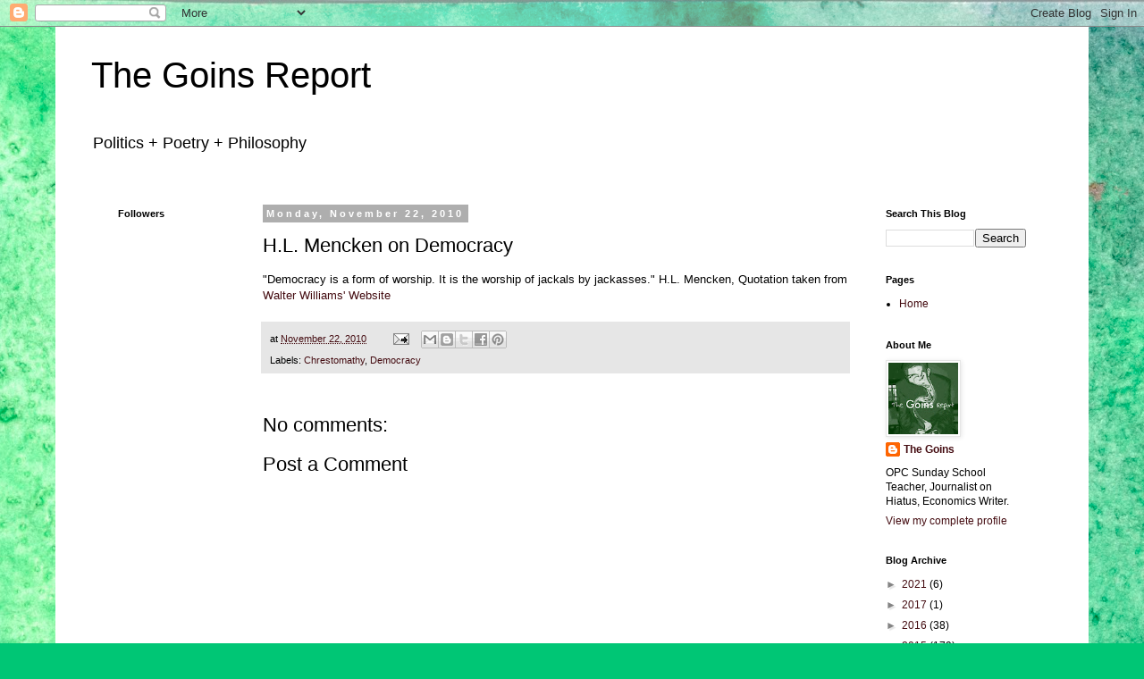

--- FILE ---
content_type: text/html; charset=UTF-8
request_url: http://www.goinsreport.com/2010/11/hl-mencken-on-democracy.html
body_size: 30869
content:
<!DOCTYPE html>
<html class='v2' dir='ltr' lang='en'>
<head>
<link href='https://www.blogger.com/static/v1/widgets/335934321-css_bundle_v2.css' rel='stylesheet' type='text/css'/>
<meta content='width=1100' name='viewport'/>
<meta content='text/html; charset=UTF-8' http-equiv='Content-Type'/>
<meta content='blogger' name='generator'/>
<link href='http://www.goinsreport.com/favicon.ico' rel='icon' type='image/x-icon'/>
<link href='http://www.goinsreport.com/2010/11/hl-mencken-on-democracy.html' rel='canonical'/>
<link rel="alternate" type="application/atom+xml" title="The Goins Report - Atom" href="http://www.goinsreport.com/feeds/posts/default" />
<link rel="alternate" type="application/rss+xml" title="The Goins Report - RSS" href="http://www.goinsreport.com/feeds/posts/default?alt=rss" />
<link rel="service.post" type="application/atom+xml" title="The Goins Report - Atom" href="https://www.blogger.com/feeds/179802784305443979/posts/default" />

<link rel="alternate" type="application/atom+xml" title="The Goins Report - Atom" href="http://www.goinsreport.com/feeds/3971774544476841704/comments/default" />
<!--Can't find substitution for tag [blog.ieCssRetrofitLinks]-->
<meta content='http://www.goinsreport.com/2010/11/hl-mencken-on-democracy.html' property='og:url'/>
<meta content='H.L. Mencken on Democracy' property='og:title'/>
<meta content='&quot;Democracy is a form of worship. It is the worship of jackals by jackasses.&quot; H.L. Mencken, Quotation taken from Walter Williams&#39; Website' property='og:description'/>
<title>The Goins Report: H.L. Mencken on Democracy</title>
<style id='page-skin-1' type='text/css'><!--
/*
-----------------------------------------------
Blogger Template Style
Name:     Simple
Designer: Blogger
URL:      www.blogger.com
----------------------------------------------- */
/* Content
----------------------------------------------- */
body {
font: normal normal 12px 'Trebuchet MS', Trebuchet, Verdana, sans-serif;
color: #000000;
background: #00c675 url(https://themes.googleusercontent.com/image?id=0BwVBOzw_-hbMMGY4YzQ0NTgtYTg2OS00NDE0LWIyNDUtMDQ5YWQ5Mjk2OTUx) repeat fixed top center /* Credit: Roofoo  (http://www.istockphoto.com/portfolio/Roofoo?platform=blogger) */;
padding: 0 0 0 0;
}
html body .region-inner {
min-width: 0;
max-width: 100%;
width: auto;
}
h2 {
font-size: 22px;
}
a:link {
text-decoration:none;
color: #440c11;
}
a:visited {
text-decoration:none;
color: #6b6b6b;
}
a:hover {
text-decoration:underline;
color: #ff0b09;
}
.body-fauxcolumn-outer .fauxcolumn-inner {
background: transparent none repeat scroll top left;
_background-image: none;
}
.body-fauxcolumn-outer .cap-top {
position: absolute;
z-index: 1;
height: 400px;
width: 100%;
}
.body-fauxcolumn-outer .cap-top .cap-left {
width: 100%;
background: transparent none repeat-x scroll top left;
_background-image: none;
}
.content-outer {
-moz-box-shadow: 0 0 0 rgba(0, 0, 0, .15);
-webkit-box-shadow: 0 0 0 rgba(0, 0, 0, .15);
-goog-ms-box-shadow: 0 0 0 #333333;
box-shadow: 0 0 0 rgba(0, 0, 0, .15);
margin-bottom: 1px;
}
.content-inner {
padding: 10px 40px;
}
.content-inner {
background-color: #ffffff;
}
/* Header
----------------------------------------------- */
.header-outer {
background: rgba(0,0,0,0) none repeat-x scroll 0 -400px;
_background-image: none;
}
.Header h1 {
font: normal normal 40px 'Trebuchet MS',Trebuchet,Verdana,sans-serif;
color: #000000;
text-shadow: 0 0 0 rgba(0, 0, 0, .2);
}
.Header h1 a {
color: #000000;
}
.Header .description {
font-size: 18px;
color: #000000;
}
.header-inner .Header .titlewrapper {
padding: 22px 0;
}
.header-inner .Header .descriptionwrapper {
padding: 0 0;
}
/* Tabs
----------------------------------------------- */
.tabs-inner .section:first-child {
border-top: 0 solid #d4d4d4;
}
.tabs-inner .section:first-child ul {
margin-top: -1px;
border-top: 1px solid #d4d4d4;
border-left: 1px solid #d4d4d4;
border-right: 1px solid #d4d4d4;
}
.tabs-inner .widget ul {
background: rgba(0,0,0,0) none repeat-x scroll 0 -800px;
_background-image: none;
border-bottom: 1px solid #d4d4d4;
margin-top: 0;
margin-left: -30px;
margin-right: -30px;
}
.tabs-inner .widget li a {
display: inline-block;
padding: .6em 1em;
font: normal normal 12px 'Trebuchet MS', Trebuchet, Verdana, sans-serif;
color: #000000;
border-left: 1px solid #ffffff;
border-right: 1px solid #d4d4d4;
}
.tabs-inner .widget li:first-child a {
border-left: none;
}
.tabs-inner .widget li.selected a, .tabs-inner .widget li a:hover {
color: #000000;
background-color: #e6e6e6;
text-decoration: none;
}
/* Columns
----------------------------------------------- */
.main-outer {
border-top: 0 solid rgba(0,0,0,0);
}
.fauxcolumn-left-outer .fauxcolumn-inner {
border-right: 1px solid rgba(0,0,0,0);
}
.fauxcolumn-right-outer .fauxcolumn-inner {
border-left: 1px solid rgba(0,0,0,0);
}
/* Headings
----------------------------------------------- */
div.widget > h2,
div.widget h2.title {
margin: 0 0 1em 0;
font: normal bold 11px 'Trebuchet MS',Trebuchet,Verdana,sans-serif;
color: #000000;
}
/* Widgets
----------------------------------------------- */
.widget .zippy {
color: #848484;
text-shadow: 2px 2px 1px rgba(0, 0, 0, .1);
}
.widget .popular-posts ul {
list-style: none;
}
/* Posts
----------------------------------------------- */
h2.date-header {
font: normal bold 11px Arial, Tahoma, Helvetica, FreeSans, sans-serif;
}
.date-header span {
background-color: #aeaeae;
color: #ffffff;
padding: 0.4em;
letter-spacing: 3px;
margin: inherit;
}
.main-inner {
padding-top: 35px;
padding-bottom: 65px;
}
.main-inner .column-center-inner {
padding: 0 0;
}
.main-inner .column-center-inner .section {
margin: 0 1em;
}
.post {
margin: 0 0 45px 0;
}
h3.post-title, .comments h4 {
font: normal normal 22px 'Trebuchet MS',Trebuchet,Verdana,sans-serif;
margin: .75em 0 0;
}
.post-body {
font-size: 110%;
line-height: 1.4;
position: relative;
}
.post-body img, .post-body .tr-caption-container, .Profile img, .Image img,
.BlogList .item-thumbnail img {
padding: 2px;
background: #ffffff;
border: 1px solid #e6e6e6;
-moz-box-shadow: 1px 1px 5px rgba(0, 0, 0, .1);
-webkit-box-shadow: 1px 1px 5px rgba(0, 0, 0, .1);
box-shadow: 1px 1px 5px rgba(0, 0, 0, .1);
}
.post-body img, .post-body .tr-caption-container {
padding: 5px;
}
.post-body .tr-caption-container {
color: #000000;
}
.post-body .tr-caption-container img {
padding: 0;
background: transparent;
border: none;
-moz-box-shadow: 0 0 0 rgba(0, 0, 0, .1);
-webkit-box-shadow: 0 0 0 rgba(0, 0, 0, .1);
box-shadow: 0 0 0 rgba(0, 0, 0, .1);
}
.post-header {
margin: 0 0 1.5em;
line-height: 1.6;
font-size: 90%;
}
.post-footer {
margin: 20px -2px 0;
padding: 5px 10px;
color: #000000;
background-color: #e6e6e6;
border-bottom: 1px solid #e6e6e6;
line-height: 1.6;
font-size: 90%;
}
#comments .comment-author {
padding-top: 1.5em;
border-top: 1px solid rgba(0,0,0,0);
background-position: 0 1.5em;
}
#comments .comment-author:first-child {
padding-top: 0;
border-top: none;
}
.avatar-image-container {
margin: .2em 0 0;
}
#comments .avatar-image-container img {
border: 1px solid #e6e6e6;
}
/* Comments
----------------------------------------------- */
.comments .comments-content .icon.blog-author {
background-repeat: no-repeat;
background-image: url([data-uri]);
}
.comments .comments-content .loadmore a {
border-top: 1px solid #848484;
border-bottom: 1px solid #848484;
}
.comments .comment-thread.inline-thread {
background-color: #e6e6e6;
}
.comments .continue {
border-top: 2px solid #848484;
}
/* Accents
---------------------------------------------- */
.section-columns td.columns-cell {
border-left: 1px solid rgba(0,0,0,0);
}
.blog-pager {
background: transparent url(https://resources.blogblog.com/blogblog/data/1kt/simple/paging_dot.png) repeat-x scroll top center;
}
.blog-pager-older-link, .home-link,
.blog-pager-newer-link {
background-color: #ffffff;
padding: 5px;
}
.footer-outer {
border-top: 1px dashed #bbbbbb;
}
/* Mobile
----------------------------------------------- */
body.mobile  {
background-size: auto;
}
.mobile .body-fauxcolumn-outer {
background: transparent none repeat scroll top left;
}
.mobile .body-fauxcolumn-outer .cap-top {
background-size: 100% auto;
}
.mobile .content-outer {
-webkit-box-shadow: 0 0 3px rgba(0, 0, 0, .15);
box-shadow: 0 0 3px rgba(0, 0, 0, .15);
}
.mobile .tabs-inner .widget ul {
margin-left: 0;
margin-right: 0;
}
.mobile .post {
margin: 0;
}
.mobile .main-inner .column-center-inner .section {
margin: 0;
}
.mobile .date-header span {
padding: 0.1em 10px;
margin: 0 -10px;
}
.mobile h3.post-title {
margin: 0;
}
.mobile .blog-pager {
background: transparent none no-repeat scroll top center;
}
.mobile .footer-outer {
border-top: none;
}
.mobile .main-inner, .mobile .footer-inner {
background-color: #ffffff;
}
.mobile-index-contents {
color: #000000;
}
.mobile-link-button {
background-color: #440c11;
}
.mobile-link-button a:link, .mobile-link-button a:visited {
color: #ffffff;
}
.mobile .tabs-inner .section:first-child {
border-top: none;
}
.mobile .tabs-inner .PageList .widget-content {
background-color: #e6e6e6;
color: #000000;
border-top: 1px solid #d4d4d4;
border-bottom: 1px solid #d4d4d4;
}
.mobile .tabs-inner .PageList .widget-content .pagelist-arrow {
border-left: 1px solid #d4d4d4;
}

--></style>
<style id='template-skin-1' type='text/css'><!--
body {
min-width: 1156px;
}
.content-outer, .content-fauxcolumn-outer, .region-inner {
min-width: 1156px;
max-width: 1156px;
_width: 1156px;
}
.main-inner .columns {
padding-left: 180px;
padding-right: 217px;
}
.main-inner .fauxcolumn-center-outer {
left: 180px;
right: 217px;
/* IE6 does not respect left and right together */
_width: expression(this.parentNode.offsetWidth -
parseInt("180px") -
parseInt("217px") + 'px');
}
.main-inner .fauxcolumn-left-outer {
width: 180px;
}
.main-inner .fauxcolumn-right-outer {
width: 217px;
}
.main-inner .column-left-outer {
width: 180px;
right: 100%;
margin-left: -180px;
}
.main-inner .column-right-outer {
width: 217px;
margin-right: -217px;
}
#layout {
min-width: 0;
}
#layout .content-outer {
min-width: 0;
width: 800px;
}
#layout .region-inner {
min-width: 0;
width: auto;
}
body#layout div.add_widget {
padding: 8px;
}
body#layout div.add_widget a {
margin-left: 32px;
}
--></style>
<style>
    body {background-image:url(https\:\/\/themes.googleusercontent.com\/image?id=0BwVBOzw_-hbMMGY4YzQ0NTgtYTg2OS00NDE0LWIyNDUtMDQ5YWQ5Mjk2OTUx);}
    
@media (max-width: 200px) { body {background-image:url(https\:\/\/themes.googleusercontent.com\/image?id=0BwVBOzw_-hbMMGY4YzQ0NTgtYTg2OS00NDE0LWIyNDUtMDQ5YWQ5Mjk2OTUx&options=w200);}}
@media (max-width: 400px) and (min-width: 201px) { body {background-image:url(https\:\/\/themes.googleusercontent.com\/image?id=0BwVBOzw_-hbMMGY4YzQ0NTgtYTg2OS00NDE0LWIyNDUtMDQ5YWQ5Mjk2OTUx&options=w400);}}
@media (max-width: 800px) and (min-width: 401px) { body {background-image:url(https\:\/\/themes.googleusercontent.com\/image?id=0BwVBOzw_-hbMMGY4YzQ0NTgtYTg2OS00NDE0LWIyNDUtMDQ5YWQ5Mjk2OTUx&options=w800);}}
@media (max-width: 1200px) and (min-width: 801px) { body {background-image:url(https\:\/\/themes.googleusercontent.com\/image?id=0BwVBOzw_-hbMMGY4YzQ0NTgtYTg2OS00NDE0LWIyNDUtMDQ5YWQ5Mjk2OTUx&options=w1200);}}
/* Last tag covers anything over one higher than the previous max-size cap. */
@media (min-width: 1201px) { body {background-image:url(https\:\/\/themes.googleusercontent.com\/image?id=0BwVBOzw_-hbMMGY4YzQ0NTgtYTg2OS00NDE0LWIyNDUtMDQ5YWQ5Mjk2OTUx&options=w1600);}}
  </style>
<link href='https://www.blogger.com/dyn-css/authorization.css?targetBlogID=179802784305443979&amp;zx=c7e2df5b-62a3-42b8-8830-017335814b8c' media='none' onload='if(media!=&#39;all&#39;)media=&#39;all&#39;' rel='stylesheet'/><noscript><link href='https://www.blogger.com/dyn-css/authorization.css?targetBlogID=179802784305443979&amp;zx=c7e2df5b-62a3-42b8-8830-017335814b8c' rel='stylesheet'/></noscript>
<meta name='google-adsense-platform-account' content='ca-host-pub-1556223355139109'/>
<meta name='google-adsense-platform-domain' content='blogspot.com'/>

<!-- data-ad-client=ca-pub-5411787900201617 -->

</head>
<body class='loading variant-simplysimple'>
<div class='navbar section' id='navbar' name='Navbar'><div class='widget Navbar' data-version='1' id='Navbar1'><script type="text/javascript">
    function setAttributeOnload(object, attribute, val) {
      if(window.addEventListener) {
        window.addEventListener('load',
          function(){ object[attribute] = val; }, false);
      } else {
        window.attachEvent('onload', function(){ object[attribute] = val; });
      }
    }
  </script>
<div id="navbar-iframe-container"></div>
<script type="text/javascript" src="https://apis.google.com/js/platform.js"></script>
<script type="text/javascript">
      gapi.load("gapi.iframes:gapi.iframes.style.bubble", function() {
        if (gapi.iframes && gapi.iframes.getContext) {
          gapi.iframes.getContext().openChild({
              url: 'https://www.blogger.com/navbar/179802784305443979?po\x3d3971774544476841704\x26origin\x3dhttp://www.goinsreport.com',
              where: document.getElementById("navbar-iframe-container"),
              id: "navbar-iframe"
          });
        }
      });
    </script><script type="text/javascript">
(function() {
var script = document.createElement('script');
script.type = 'text/javascript';
script.src = '//pagead2.googlesyndication.com/pagead/js/google_top_exp.js';
var head = document.getElementsByTagName('head')[0];
if (head) {
head.appendChild(script);
}})();
</script>
</div></div>
<div class='body-fauxcolumns'>
<div class='fauxcolumn-outer body-fauxcolumn-outer'>
<div class='cap-top'>
<div class='cap-left'></div>
<div class='cap-right'></div>
</div>
<div class='fauxborder-left'>
<div class='fauxborder-right'></div>
<div class='fauxcolumn-inner'>
</div>
</div>
<div class='cap-bottom'>
<div class='cap-left'></div>
<div class='cap-right'></div>
</div>
</div>
</div>
<div class='content'>
<div class='content-fauxcolumns'>
<div class='fauxcolumn-outer content-fauxcolumn-outer'>
<div class='cap-top'>
<div class='cap-left'></div>
<div class='cap-right'></div>
</div>
<div class='fauxborder-left'>
<div class='fauxborder-right'></div>
<div class='fauxcolumn-inner'>
</div>
</div>
<div class='cap-bottom'>
<div class='cap-left'></div>
<div class='cap-right'></div>
</div>
</div>
</div>
<div class='content-outer'>
<div class='content-cap-top cap-top'>
<div class='cap-left'></div>
<div class='cap-right'></div>
</div>
<div class='fauxborder-left content-fauxborder-left'>
<div class='fauxborder-right content-fauxborder-right'></div>
<div class='content-inner'>
<header>
<div class='header-outer'>
<div class='header-cap-top cap-top'>
<div class='cap-left'></div>
<div class='cap-right'></div>
</div>
<div class='fauxborder-left header-fauxborder-left'>
<div class='fauxborder-right header-fauxborder-right'></div>
<div class='region-inner header-inner'>
<div class='header section' id='header' name='Header'><div class='widget Header' data-version='1' id='Header1'>
<div id='header-inner'>
<div class='titlewrapper'>
<h1 class='title'>
<a href='http://www.goinsreport.com/'>
The Goins Report
</a>
</h1>
</div>
<div class='descriptionwrapper'>
<p class='description'><span>Politics + Poetry + Philosophy</span></p>
</div>
</div>
</div></div>
</div>
</div>
<div class='header-cap-bottom cap-bottom'>
<div class='cap-left'></div>
<div class='cap-right'></div>
</div>
</div>
</header>
<div class='tabs-outer'>
<div class='tabs-cap-top cap-top'>
<div class='cap-left'></div>
<div class='cap-right'></div>
</div>
<div class='fauxborder-left tabs-fauxborder-left'>
<div class='fauxborder-right tabs-fauxborder-right'></div>
<div class='region-inner tabs-inner'>
<div class='tabs no-items section' id='crosscol' name='Cross-Column'></div>
<div class='tabs no-items section' id='crosscol-overflow' name='Cross-Column 2'></div>
</div>
</div>
<div class='tabs-cap-bottom cap-bottom'>
<div class='cap-left'></div>
<div class='cap-right'></div>
</div>
</div>
<div class='main-outer'>
<div class='main-cap-top cap-top'>
<div class='cap-left'></div>
<div class='cap-right'></div>
</div>
<div class='fauxborder-left main-fauxborder-left'>
<div class='fauxborder-right main-fauxborder-right'></div>
<div class='region-inner main-inner'>
<div class='columns fauxcolumns'>
<div class='fauxcolumn-outer fauxcolumn-center-outer'>
<div class='cap-top'>
<div class='cap-left'></div>
<div class='cap-right'></div>
</div>
<div class='fauxborder-left'>
<div class='fauxborder-right'></div>
<div class='fauxcolumn-inner'>
</div>
</div>
<div class='cap-bottom'>
<div class='cap-left'></div>
<div class='cap-right'></div>
</div>
</div>
<div class='fauxcolumn-outer fauxcolumn-left-outer'>
<div class='cap-top'>
<div class='cap-left'></div>
<div class='cap-right'></div>
</div>
<div class='fauxborder-left'>
<div class='fauxborder-right'></div>
<div class='fauxcolumn-inner'>
</div>
</div>
<div class='cap-bottom'>
<div class='cap-left'></div>
<div class='cap-right'></div>
</div>
</div>
<div class='fauxcolumn-outer fauxcolumn-right-outer'>
<div class='cap-top'>
<div class='cap-left'></div>
<div class='cap-right'></div>
</div>
<div class='fauxborder-left'>
<div class='fauxborder-right'></div>
<div class='fauxcolumn-inner'>
</div>
</div>
<div class='cap-bottom'>
<div class='cap-left'></div>
<div class='cap-right'></div>
</div>
</div>
<!-- corrects IE6 width calculation -->
<div class='columns-inner'>
<div class='column-center-outer'>
<div class='column-center-inner'>
<div class='main section' id='main' name='Main'><div class='widget Blog' data-version='1' id='Blog1'>
<div class='blog-posts hfeed'>

          <div class="date-outer">
        
<h2 class='date-header'><span>Monday, November 22, 2010</span></h2>

          <div class="date-posts">
        
<div class='post-outer'>
<div class='post hentry uncustomized-post-template' itemprop='blogPost' itemscope='itemscope' itemtype='http://schema.org/BlogPosting'>
<meta content='179802784305443979' itemprop='blogId'/>
<meta content='3971774544476841704' itemprop='postId'/>
<a name='3971774544476841704'></a>
<h3 class='post-title entry-title' itemprop='name'>
H.L. Mencken on Democracy
</h3>
<div class='post-header'>
<div class='post-header-line-1'></div>
</div>
<div class='post-body entry-content' id='post-body-3971774544476841704' itemprop='description articleBody'>
"Democracy is a form of worship. It is the worship of jackals by jackasses." H.L. Mencken, Quotation taken from <a href="http://econfaculty.gmu.edu/wew/quotes/alone.html">Walter Williams' Website</a>
<div style='clear: both;'></div>
</div>
<div class='post-footer'>
<div class='post-footer-line post-footer-line-1'>
<span class='post-author vcard'>
</span>
<span class='post-timestamp'>
at
<meta content='http://www.goinsreport.com/2010/11/hl-mencken-on-democracy.html' itemprop='url'/>
<a class='timestamp-link' href='http://www.goinsreport.com/2010/11/hl-mencken-on-democracy.html' rel='bookmark' title='permanent link'><abbr class='published' itemprop='datePublished' title='2010-11-22T17:40:00-08:00'>November 22, 2010</abbr></a>
</span>
<span class='post-comment-link'>
</span>
<span class='post-icons'>
<span class='item-action'>
<a href='https://www.blogger.com/email-post/179802784305443979/3971774544476841704' title='Email Post'>
<img alt='' class='icon-action' height='13' src='https://resources.blogblog.com/img/icon18_email.gif' width='18'/>
</a>
</span>
<span class='item-control blog-admin pid-1398956692'>
<a href='https://www.blogger.com/post-edit.g?blogID=179802784305443979&postID=3971774544476841704&from=pencil' title='Edit Post'>
<img alt='' class='icon-action' height='18' src='https://resources.blogblog.com/img/icon18_edit_allbkg.gif' width='18'/>
</a>
</span>
</span>
<div class='post-share-buttons goog-inline-block'>
<a class='goog-inline-block share-button sb-email' href='https://www.blogger.com/share-post.g?blogID=179802784305443979&postID=3971774544476841704&target=email' target='_blank' title='Email This'><span class='share-button-link-text'>Email This</span></a><a class='goog-inline-block share-button sb-blog' href='https://www.blogger.com/share-post.g?blogID=179802784305443979&postID=3971774544476841704&target=blog' onclick='window.open(this.href, "_blank", "height=270,width=475"); return false;' target='_blank' title='BlogThis!'><span class='share-button-link-text'>BlogThis!</span></a><a class='goog-inline-block share-button sb-twitter' href='https://www.blogger.com/share-post.g?blogID=179802784305443979&postID=3971774544476841704&target=twitter' target='_blank' title='Share to X'><span class='share-button-link-text'>Share to X</span></a><a class='goog-inline-block share-button sb-facebook' href='https://www.blogger.com/share-post.g?blogID=179802784305443979&postID=3971774544476841704&target=facebook' onclick='window.open(this.href, "_blank", "height=430,width=640"); return false;' target='_blank' title='Share to Facebook'><span class='share-button-link-text'>Share to Facebook</span></a><a class='goog-inline-block share-button sb-pinterest' href='https://www.blogger.com/share-post.g?blogID=179802784305443979&postID=3971774544476841704&target=pinterest' target='_blank' title='Share to Pinterest'><span class='share-button-link-text'>Share to Pinterest</span></a>
</div>
</div>
<div class='post-footer-line post-footer-line-2'>
<span class='post-labels'>
Labels:
<a href='http://www.goinsreport.com/search/label/Chrestomathy' rel='tag'>Chrestomathy</a>,
<a href='http://www.goinsreport.com/search/label/Democracy' rel='tag'>Democracy</a>
</span>
</div>
<div class='post-footer-line post-footer-line-3'>
<span class='post-location'>
</span>
</div>
</div>
</div>
<div class='comments' id='comments'>
<a name='comments'></a>
<h4>No comments:</h4>
<div id='Blog1_comments-block-wrapper'>
<dl class='avatar-comment-indent' id='comments-block'>
</dl>
</div>
<p class='comment-footer'>
<div class='comment-form'>
<a name='comment-form'></a>
<h4 id='comment-post-message'>Post a Comment</h4>
<p>
</p>
<a href='https://www.blogger.com/comment/frame/179802784305443979?po=3971774544476841704&hl=en&saa=85391&origin=http://www.goinsreport.com' id='comment-editor-src'></a>
<iframe allowtransparency='true' class='blogger-iframe-colorize blogger-comment-from-post' frameborder='0' height='410px' id='comment-editor' name='comment-editor' src='' width='100%'></iframe>
<script src='https://www.blogger.com/static/v1/jsbin/2830521187-comment_from_post_iframe.js' type='text/javascript'></script>
<script type='text/javascript'>
      BLOG_CMT_createIframe('https://www.blogger.com/rpc_relay.html');
    </script>
</div>
</p>
</div>
</div>
<div class='inline-ad'>
<!--Can't find substitution for tag [adCode]-->
</div>

        </div></div>
      
</div>
<div class='blog-pager' id='blog-pager'>
<span id='blog-pager-newer-link'>
<a class='blog-pager-newer-link' href='http://www.goinsreport.com/2010/11/video-911-conspiracy-theories.html' id='Blog1_blog-pager-newer-link' title='Newer Post'>Newer Post</a>
</span>
<span id='blog-pager-older-link'>
<a class='blog-pager-older-link' href='http://www.goinsreport.com/2010/11/overdose-next-financial-crisis.html' id='Blog1_blog-pager-older-link' title='Older Post'>Older Post</a>
</span>
<a class='home-link' href='http://www.goinsreport.com/'>Home</a>
</div>
<div class='clear'></div>
<div class='post-feeds'>
<div class='feed-links'>
Subscribe to:
<a class='feed-link' href='http://www.goinsreport.com/feeds/3971774544476841704/comments/default' target='_blank' type='application/atom+xml'>Post Comments (Atom)</a>
</div>
</div>
</div><div class='widget FeaturedPost' data-version='1' id='FeaturedPost1'>
<div class='post-summary'>
<h3><a href='http://www.goinsreport.com/2021/10/wcf-chapter-one-of-holy-scripture.html'>WCF Chapter One &quot;Of Holy Scripture&quot; Sunday School (Sept.-Oct. 2021)</a></h3>
<p>
Our text for Sunday School (also &quot;The Confession of Faith and Catechisms&quot;) Biblical Theology Bites What is &quot;Biblical Theology...
</p>
<img class='image' src='https://blogger.googleusercontent.com/img/b/R29vZ2xl/AVvXsEiXBexyaNO5y9FQVW3BBfN3mJc4OJvYsU1VbhasxJZeY8lXBED2PTQXOTjhjdqjXSCfyb5Cr2gVh5aT2GTK8_kW6LLaEWpUz4QaHZ31lTRMdvMVzdqlXAtuvg1p0bbujEioOlMqN9IvskM/w320-h320/confessingthefaithbook.png'/>
</div>
<style type='text/css'>
    .image {
      width: 100%;
    }
  </style>
<div class='clear'></div>
</div>
<div class='widget PopularPosts' data-version='1' id='PopularPosts1'>
<div class='widget-content popular-posts'>
<ul>
<li>
<div class='item-content'>
<div class='item-thumbnail'>
<a href='http://www.goinsreport.com/2021/10/wcf-chapter-one-of-holy-scripture.html' target='_blank'>
<img alt='' border='0' src='https://blogger.googleusercontent.com/img/b/R29vZ2xl/AVvXsEiXBexyaNO5y9FQVW3BBfN3mJc4OJvYsU1VbhasxJZeY8lXBED2PTQXOTjhjdqjXSCfyb5Cr2gVh5aT2GTK8_kW6LLaEWpUz4QaHZ31lTRMdvMVzdqlXAtuvg1p0bbujEioOlMqN9IvskM/w72-h72-p-k-no-nu/confessingthefaithbook.png'/>
</a>
</div>
<div class='item-title'><a href='http://www.goinsreport.com/2021/10/wcf-chapter-one-of-holy-scripture.html'>WCF Chapter One "Of Holy Scripture" Sunday School (Sept.-Oct. 2021)</a></div>
<div class='item-snippet'>Our text for Sunday School (also &quot;The Confession of Faith and Catechisms&quot;) Biblical Theology Bites What is &quot;Biblical Theology...</div>
</div>
<div style='clear: both;'></div>
</li>
<li>
<div class='item-content'>
<div class='item-thumbnail'>
<a href='http://www.goinsreport.com/2009/11/alpha-strategy-free-book.html' target='_blank'>
<img alt='' border='0' src='https://lh3.googleusercontent.com/blogger_img_proxy/AEn0k_stgHoaa6j_P9uyp5rOuQ-iQACBIVqnG2KrxfqQqbNA7RA5l_BkOtopE3CSZNAI-VUOVw-zf-MCZpyz6fATm7I7Duk5gqKJ6Eae6caWbj3FNaIKNRlAzfIhAubWu_WgK0eOzue5RG18_Cfj_QpccUDpAYBcNlL5=w72-h72-p-k-no-nu'/>
</a>
</div>
<div class='item-title'><a href='http://www.goinsreport.com/2009/11/alpha-strategy-free-book.html'>The Alpha Strategy (Free Book)</a></div>
<div class='item-snippet'>January 12, 2012 Update: The old link no longer works. The old link is still below but the new leak is right below the old link. Thanks to t...</div>
</div>
<div style='clear: both;'></div>
</li>
</ul>
<div class='clear'></div>
</div>
</div></div>
</div>
</div>
<div class='column-left-outer'>
<div class='column-left-inner'>
<aside>
<div class='sidebar section' id='sidebar-left-1'><div class='widget Followers' data-version='1' id='Followers1'>
<h2 class='title'>Followers</h2>
<div class='widget-content'>
<div id='Followers1-wrapper'>
<div style='margin-right:2px;'>
<div><script type="text/javascript" src="https://apis.google.com/js/platform.js"></script>
<div id="followers-iframe-container"></div>
<script type="text/javascript">
    window.followersIframe = null;
    function followersIframeOpen(url) {
      gapi.load("gapi.iframes", function() {
        if (gapi.iframes && gapi.iframes.getContext) {
          window.followersIframe = gapi.iframes.getContext().openChild({
            url: url,
            where: document.getElementById("followers-iframe-container"),
            messageHandlersFilter: gapi.iframes.CROSS_ORIGIN_IFRAMES_FILTER,
            messageHandlers: {
              '_ready': function(obj) {
                window.followersIframe.getIframeEl().height = obj.height;
              },
              'reset': function() {
                window.followersIframe.close();
                followersIframeOpen("https://www.blogger.com/followers/frame/179802784305443979?colors\x3dCgt0cmFuc3BhcmVudBILdHJhbnNwYXJlbnQaByMwMDAwMDAiByM0NDBjMTEqByNmZmZmZmYyByMwMDAwMDA6ByMwMDAwMDBCByM0NDBjMTFKByM4NDg0ODRSByM0NDBjMTFaC3RyYW5zcGFyZW50\x26pageSize\x3d21\x26hl\x3den\x26origin\x3dhttp://www.goinsreport.com");
              },
              'open': function(url) {
                window.followersIframe.close();
                followersIframeOpen(url);
              }
            }
          });
        }
      });
    }
    followersIframeOpen("https://www.blogger.com/followers/frame/179802784305443979?colors\x3dCgt0cmFuc3BhcmVudBILdHJhbnNwYXJlbnQaByMwMDAwMDAiByM0NDBjMTEqByNmZmZmZmYyByMwMDAwMDA6ByMwMDAwMDBCByM0NDBjMTFKByM4NDg0ODRSByM0NDBjMTFaC3RyYW5zcGFyZW50\x26pageSize\x3d21\x26hl\x3den\x26origin\x3dhttp://www.goinsreport.com");
  </script></div>
</div>
</div>
<div class='clear'></div>
</div>
</div></div>
</aside>
</div>
</div>
<div class='column-right-outer'>
<div class='column-right-inner'>
<aside>
<div class='sidebar section' id='sidebar-right-1'><div class='widget BlogSearch' data-version='1' id='BlogSearch1'>
<h2 class='title'>Search This Blog</h2>
<div class='widget-content'>
<div id='BlogSearch1_form'>
<form action='http://www.goinsreport.com/search' class='gsc-search-box' target='_top'>
<table cellpadding='0' cellspacing='0' class='gsc-search-box'>
<tbody>
<tr>
<td class='gsc-input'>
<input autocomplete='off' class='gsc-input' name='q' size='10' title='search' type='text' value=''/>
</td>
<td class='gsc-search-button'>
<input class='gsc-search-button' title='search' type='submit' value='Search'/>
</td>
</tr>
</tbody>
</table>
</form>
</div>
</div>
<div class='clear'></div>
</div><div class='widget PageList' data-version='1' id='PageList1'>
<h2>Pages</h2>
<div class='widget-content'>
<ul>
<li>
<a href='http://www.goinsreport.com/'>Home</a>
</li>
</ul>
<div class='clear'></div>
</div>
</div><div class='widget Profile' data-version='1' id='Profile1'>
<h2>About Me</h2>
<div class='widget-content'>
<a href='https://www.blogger.com/profile/15646980370517155433'><img alt='My photo' class='profile-img' height='80' src='//blogger.googleusercontent.com/img/b/R29vZ2xl/AVvXsEgBwnKucfUmlsE85OMm4t-6W5zbstt6WwIttKTHm4E4UPF10CevzE4KVc0zT096Iaef7aZ5My_iREgJASbCIPy6e0oxr33eFYw4unSWY_L437BRbnzhK-lheUtbUPC6FQ/s113/c7dc673c-1-5-1.jpg' width='78'/></a>
<dl class='profile-datablock'>
<dt class='profile-data'>
<a class='profile-name-link g-profile' href='https://www.blogger.com/profile/15646980370517155433' rel='author' style='background-image: url(//www.blogger.com/img/logo-16.png);'>
The Goins
</a>
</dt>
<dd class='profile-textblock'>OPC Sunday School Teacher,
Journalist on Hiatus, 
Economics Writer.</dd>
</dl>
<a class='profile-link' href='https://www.blogger.com/profile/15646980370517155433' rel='author'>View my complete profile</a>
<div class='clear'></div>
</div>
</div><div class='widget BlogArchive' data-version='1' id='BlogArchive1'>
<h2>Blog Archive</h2>
<div class='widget-content'>
<div id='ArchiveList'>
<div id='BlogArchive1_ArchiveList'>
<ul class='hierarchy'>
<li class='archivedate collapsed'>
<a class='toggle' href='javascript:void(0)'>
<span class='zippy'>

        &#9658;&#160;
      
</span>
</a>
<a class='post-count-link' href='http://www.goinsreport.com/2021/'>
2021
</a>
<span class='post-count' dir='ltr'>(6)</span>
<ul class='hierarchy'>
<li class='archivedate collapsed'>
<a class='toggle' href='javascript:void(0)'>
<span class='zippy'>

        &#9658;&#160;
      
</span>
</a>
<a class='post-count-link' href='http://www.goinsreport.com/2021/10/'>
October
</a>
<span class='post-count' dir='ltr'>(2)</span>
</li>
</ul>
<ul class='hierarchy'>
<li class='archivedate collapsed'>
<a class='toggle' href='javascript:void(0)'>
<span class='zippy'>

        &#9658;&#160;
      
</span>
</a>
<a class='post-count-link' href='http://www.goinsreport.com/2021/09/'>
September
</a>
<span class='post-count' dir='ltr'>(3)</span>
</li>
</ul>
<ul class='hierarchy'>
<li class='archivedate collapsed'>
<a class='toggle' href='javascript:void(0)'>
<span class='zippy'>

        &#9658;&#160;
      
</span>
</a>
<a class='post-count-link' href='http://www.goinsreport.com/2021/07/'>
July
</a>
<span class='post-count' dir='ltr'>(1)</span>
</li>
</ul>
</li>
</ul>
<ul class='hierarchy'>
<li class='archivedate collapsed'>
<a class='toggle' href='javascript:void(0)'>
<span class='zippy'>

        &#9658;&#160;
      
</span>
</a>
<a class='post-count-link' href='http://www.goinsreport.com/2017/'>
2017
</a>
<span class='post-count' dir='ltr'>(1)</span>
<ul class='hierarchy'>
<li class='archivedate collapsed'>
<a class='toggle' href='javascript:void(0)'>
<span class='zippy'>

        &#9658;&#160;
      
</span>
</a>
<a class='post-count-link' href='http://www.goinsreport.com/2017/12/'>
December
</a>
<span class='post-count' dir='ltr'>(1)</span>
</li>
</ul>
</li>
</ul>
<ul class='hierarchy'>
<li class='archivedate collapsed'>
<a class='toggle' href='javascript:void(0)'>
<span class='zippy'>

        &#9658;&#160;
      
</span>
</a>
<a class='post-count-link' href='http://www.goinsreport.com/2016/'>
2016
</a>
<span class='post-count' dir='ltr'>(38)</span>
<ul class='hierarchy'>
<li class='archivedate collapsed'>
<a class='toggle' href='javascript:void(0)'>
<span class='zippy'>

        &#9658;&#160;
      
</span>
</a>
<a class='post-count-link' href='http://www.goinsreport.com/2016/08/'>
August
</a>
<span class='post-count' dir='ltr'>(6)</span>
</li>
</ul>
<ul class='hierarchy'>
<li class='archivedate collapsed'>
<a class='toggle' href='javascript:void(0)'>
<span class='zippy'>

        &#9658;&#160;
      
</span>
</a>
<a class='post-count-link' href='http://www.goinsreport.com/2016/06/'>
June
</a>
<span class='post-count' dir='ltr'>(2)</span>
</li>
</ul>
<ul class='hierarchy'>
<li class='archivedate collapsed'>
<a class='toggle' href='javascript:void(0)'>
<span class='zippy'>

        &#9658;&#160;
      
</span>
</a>
<a class='post-count-link' href='http://www.goinsreport.com/2016/04/'>
April
</a>
<span class='post-count' dir='ltr'>(11)</span>
</li>
</ul>
<ul class='hierarchy'>
<li class='archivedate collapsed'>
<a class='toggle' href='javascript:void(0)'>
<span class='zippy'>

        &#9658;&#160;
      
</span>
</a>
<a class='post-count-link' href='http://www.goinsreport.com/2016/03/'>
March
</a>
<span class='post-count' dir='ltr'>(6)</span>
</li>
</ul>
<ul class='hierarchy'>
<li class='archivedate collapsed'>
<a class='toggle' href='javascript:void(0)'>
<span class='zippy'>

        &#9658;&#160;
      
</span>
</a>
<a class='post-count-link' href='http://www.goinsreport.com/2016/02/'>
February
</a>
<span class='post-count' dir='ltr'>(8)</span>
</li>
</ul>
<ul class='hierarchy'>
<li class='archivedate collapsed'>
<a class='toggle' href='javascript:void(0)'>
<span class='zippy'>

        &#9658;&#160;
      
</span>
</a>
<a class='post-count-link' href='http://www.goinsreport.com/2016/01/'>
January
</a>
<span class='post-count' dir='ltr'>(5)</span>
</li>
</ul>
</li>
</ul>
<ul class='hierarchy'>
<li class='archivedate collapsed'>
<a class='toggle' href='javascript:void(0)'>
<span class='zippy'>

        &#9658;&#160;
      
</span>
</a>
<a class='post-count-link' href='http://www.goinsreport.com/2015/'>
2015
</a>
<span class='post-count' dir='ltr'>(179)</span>
<ul class='hierarchy'>
<li class='archivedate collapsed'>
<a class='toggle' href='javascript:void(0)'>
<span class='zippy'>

        &#9658;&#160;
      
</span>
</a>
<a class='post-count-link' href='http://www.goinsreport.com/2015/12/'>
December
</a>
<span class='post-count' dir='ltr'>(2)</span>
</li>
</ul>
<ul class='hierarchy'>
<li class='archivedate collapsed'>
<a class='toggle' href='javascript:void(0)'>
<span class='zippy'>

        &#9658;&#160;
      
</span>
</a>
<a class='post-count-link' href='http://www.goinsreport.com/2015/11/'>
November
</a>
<span class='post-count' dir='ltr'>(16)</span>
</li>
</ul>
<ul class='hierarchy'>
<li class='archivedate collapsed'>
<a class='toggle' href='javascript:void(0)'>
<span class='zippy'>

        &#9658;&#160;
      
</span>
</a>
<a class='post-count-link' href='http://www.goinsreport.com/2015/10/'>
October
</a>
<span class='post-count' dir='ltr'>(18)</span>
</li>
</ul>
<ul class='hierarchy'>
<li class='archivedate collapsed'>
<a class='toggle' href='javascript:void(0)'>
<span class='zippy'>

        &#9658;&#160;
      
</span>
</a>
<a class='post-count-link' href='http://www.goinsreport.com/2015/09/'>
September
</a>
<span class='post-count' dir='ltr'>(38)</span>
</li>
</ul>
<ul class='hierarchy'>
<li class='archivedate collapsed'>
<a class='toggle' href='javascript:void(0)'>
<span class='zippy'>

        &#9658;&#160;
      
</span>
</a>
<a class='post-count-link' href='http://www.goinsreport.com/2015/08/'>
August
</a>
<span class='post-count' dir='ltr'>(10)</span>
</li>
</ul>
<ul class='hierarchy'>
<li class='archivedate collapsed'>
<a class='toggle' href='javascript:void(0)'>
<span class='zippy'>

        &#9658;&#160;
      
</span>
</a>
<a class='post-count-link' href='http://www.goinsreport.com/2015/07/'>
July
</a>
<span class='post-count' dir='ltr'>(6)</span>
</li>
</ul>
<ul class='hierarchy'>
<li class='archivedate collapsed'>
<a class='toggle' href='javascript:void(0)'>
<span class='zippy'>

        &#9658;&#160;
      
</span>
</a>
<a class='post-count-link' href='http://www.goinsreport.com/2015/06/'>
June
</a>
<span class='post-count' dir='ltr'>(15)</span>
</li>
</ul>
<ul class='hierarchy'>
<li class='archivedate collapsed'>
<a class='toggle' href='javascript:void(0)'>
<span class='zippy'>

        &#9658;&#160;
      
</span>
</a>
<a class='post-count-link' href='http://www.goinsreport.com/2015/05/'>
May
</a>
<span class='post-count' dir='ltr'>(3)</span>
</li>
</ul>
<ul class='hierarchy'>
<li class='archivedate collapsed'>
<a class='toggle' href='javascript:void(0)'>
<span class='zippy'>

        &#9658;&#160;
      
</span>
</a>
<a class='post-count-link' href='http://www.goinsreport.com/2015/04/'>
April
</a>
<span class='post-count' dir='ltr'>(11)</span>
</li>
</ul>
<ul class='hierarchy'>
<li class='archivedate collapsed'>
<a class='toggle' href='javascript:void(0)'>
<span class='zippy'>

        &#9658;&#160;
      
</span>
</a>
<a class='post-count-link' href='http://www.goinsreport.com/2015/03/'>
March
</a>
<span class='post-count' dir='ltr'>(31)</span>
</li>
</ul>
<ul class='hierarchy'>
<li class='archivedate collapsed'>
<a class='toggle' href='javascript:void(0)'>
<span class='zippy'>

        &#9658;&#160;
      
</span>
</a>
<a class='post-count-link' href='http://www.goinsreport.com/2015/02/'>
February
</a>
<span class='post-count' dir='ltr'>(21)</span>
</li>
</ul>
<ul class='hierarchy'>
<li class='archivedate collapsed'>
<a class='toggle' href='javascript:void(0)'>
<span class='zippy'>

        &#9658;&#160;
      
</span>
</a>
<a class='post-count-link' href='http://www.goinsreport.com/2015/01/'>
January
</a>
<span class='post-count' dir='ltr'>(8)</span>
</li>
</ul>
</li>
</ul>
<ul class='hierarchy'>
<li class='archivedate collapsed'>
<a class='toggle' href='javascript:void(0)'>
<span class='zippy'>

        &#9658;&#160;
      
</span>
</a>
<a class='post-count-link' href='http://www.goinsreport.com/2014/'>
2014
</a>
<span class='post-count' dir='ltr'>(65)</span>
<ul class='hierarchy'>
<li class='archivedate collapsed'>
<a class='toggle' href='javascript:void(0)'>
<span class='zippy'>

        &#9658;&#160;
      
</span>
</a>
<a class='post-count-link' href='http://www.goinsreport.com/2014/12/'>
December
</a>
<span class='post-count' dir='ltr'>(3)</span>
</li>
</ul>
<ul class='hierarchy'>
<li class='archivedate collapsed'>
<a class='toggle' href='javascript:void(0)'>
<span class='zippy'>

        &#9658;&#160;
      
</span>
</a>
<a class='post-count-link' href='http://www.goinsreport.com/2014/11/'>
November
</a>
<span class='post-count' dir='ltr'>(4)</span>
</li>
</ul>
<ul class='hierarchy'>
<li class='archivedate collapsed'>
<a class='toggle' href='javascript:void(0)'>
<span class='zippy'>

        &#9658;&#160;
      
</span>
</a>
<a class='post-count-link' href='http://www.goinsreport.com/2014/10/'>
October
</a>
<span class='post-count' dir='ltr'>(9)</span>
</li>
</ul>
<ul class='hierarchy'>
<li class='archivedate collapsed'>
<a class='toggle' href='javascript:void(0)'>
<span class='zippy'>

        &#9658;&#160;
      
</span>
</a>
<a class='post-count-link' href='http://www.goinsreport.com/2014/09/'>
September
</a>
<span class='post-count' dir='ltr'>(6)</span>
</li>
</ul>
<ul class='hierarchy'>
<li class='archivedate collapsed'>
<a class='toggle' href='javascript:void(0)'>
<span class='zippy'>

        &#9658;&#160;
      
</span>
</a>
<a class='post-count-link' href='http://www.goinsreport.com/2014/08/'>
August
</a>
<span class='post-count' dir='ltr'>(8)</span>
</li>
</ul>
<ul class='hierarchy'>
<li class='archivedate collapsed'>
<a class='toggle' href='javascript:void(0)'>
<span class='zippy'>

        &#9658;&#160;
      
</span>
</a>
<a class='post-count-link' href='http://www.goinsreport.com/2014/07/'>
July
</a>
<span class='post-count' dir='ltr'>(7)</span>
</li>
</ul>
<ul class='hierarchy'>
<li class='archivedate collapsed'>
<a class='toggle' href='javascript:void(0)'>
<span class='zippy'>

        &#9658;&#160;
      
</span>
</a>
<a class='post-count-link' href='http://www.goinsreport.com/2014/06/'>
June
</a>
<span class='post-count' dir='ltr'>(8)</span>
</li>
</ul>
<ul class='hierarchy'>
<li class='archivedate collapsed'>
<a class='toggle' href='javascript:void(0)'>
<span class='zippy'>

        &#9658;&#160;
      
</span>
</a>
<a class='post-count-link' href='http://www.goinsreport.com/2014/05/'>
May
</a>
<span class='post-count' dir='ltr'>(2)</span>
</li>
</ul>
<ul class='hierarchy'>
<li class='archivedate collapsed'>
<a class='toggle' href='javascript:void(0)'>
<span class='zippy'>

        &#9658;&#160;
      
</span>
</a>
<a class='post-count-link' href='http://www.goinsreport.com/2014/04/'>
April
</a>
<span class='post-count' dir='ltr'>(3)</span>
</li>
</ul>
<ul class='hierarchy'>
<li class='archivedate collapsed'>
<a class='toggle' href='javascript:void(0)'>
<span class='zippy'>

        &#9658;&#160;
      
</span>
</a>
<a class='post-count-link' href='http://www.goinsreport.com/2014/03/'>
March
</a>
<span class='post-count' dir='ltr'>(3)</span>
</li>
</ul>
<ul class='hierarchy'>
<li class='archivedate collapsed'>
<a class='toggle' href='javascript:void(0)'>
<span class='zippy'>

        &#9658;&#160;
      
</span>
</a>
<a class='post-count-link' href='http://www.goinsreport.com/2014/02/'>
February
</a>
<span class='post-count' dir='ltr'>(5)</span>
</li>
</ul>
<ul class='hierarchy'>
<li class='archivedate collapsed'>
<a class='toggle' href='javascript:void(0)'>
<span class='zippy'>

        &#9658;&#160;
      
</span>
</a>
<a class='post-count-link' href='http://www.goinsreport.com/2014/01/'>
January
</a>
<span class='post-count' dir='ltr'>(7)</span>
</li>
</ul>
</li>
</ul>
<ul class='hierarchy'>
<li class='archivedate collapsed'>
<a class='toggle' href='javascript:void(0)'>
<span class='zippy'>

        &#9658;&#160;
      
</span>
</a>
<a class='post-count-link' href='http://www.goinsreport.com/2013/'>
2013
</a>
<span class='post-count' dir='ltr'>(68)</span>
<ul class='hierarchy'>
<li class='archivedate collapsed'>
<a class='toggle' href='javascript:void(0)'>
<span class='zippy'>

        &#9658;&#160;
      
</span>
</a>
<a class='post-count-link' href='http://www.goinsreport.com/2013/12/'>
December
</a>
<span class='post-count' dir='ltr'>(4)</span>
</li>
</ul>
<ul class='hierarchy'>
<li class='archivedate collapsed'>
<a class='toggle' href='javascript:void(0)'>
<span class='zippy'>

        &#9658;&#160;
      
</span>
</a>
<a class='post-count-link' href='http://www.goinsreport.com/2013/11/'>
November
</a>
<span class='post-count' dir='ltr'>(1)</span>
</li>
</ul>
<ul class='hierarchy'>
<li class='archivedate collapsed'>
<a class='toggle' href='javascript:void(0)'>
<span class='zippy'>

        &#9658;&#160;
      
</span>
</a>
<a class='post-count-link' href='http://www.goinsreport.com/2013/10/'>
October
</a>
<span class='post-count' dir='ltr'>(7)</span>
</li>
</ul>
<ul class='hierarchy'>
<li class='archivedate collapsed'>
<a class='toggle' href='javascript:void(0)'>
<span class='zippy'>

        &#9658;&#160;
      
</span>
</a>
<a class='post-count-link' href='http://www.goinsreport.com/2013/09/'>
September
</a>
<span class='post-count' dir='ltr'>(3)</span>
</li>
</ul>
<ul class='hierarchy'>
<li class='archivedate collapsed'>
<a class='toggle' href='javascript:void(0)'>
<span class='zippy'>

        &#9658;&#160;
      
</span>
</a>
<a class='post-count-link' href='http://www.goinsreport.com/2013/08/'>
August
</a>
<span class='post-count' dir='ltr'>(12)</span>
</li>
</ul>
<ul class='hierarchy'>
<li class='archivedate collapsed'>
<a class='toggle' href='javascript:void(0)'>
<span class='zippy'>

        &#9658;&#160;
      
</span>
</a>
<a class='post-count-link' href='http://www.goinsreport.com/2013/07/'>
July
</a>
<span class='post-count' dir='ltr'>(6)</span>
</li>
</ul>
<ul class='hierarchy'>
<li class='archivedate collapsed'>
<a class='toggle' href='javascript:void(0)'>
<span class='zippy'>

        &#9658;&#160;
      
</span>
</a>
<a class='post-count-link' href='http://www.goinsreport.com/2013/06/'>
June
</a>
<span class='post-count' dir='ltr'>(2)</span>
</li>
</ul>
<ul class='hierarchy'>
<li class='archivedate collapsed'>
<a class='toggle' href='javascript:void(0)'>
<span class='zippy'>

        &#9658;&#160;
      
</span>
</a>
<a class='post-count-link' href='http://www.goinsreport.com/2013/05/'>
May
</a>
<span class='post-count' dir='ltr'>(6)</span>
</li>
</ul>
<ul class='hierarchy'>
<li class='archivedate collapsed'>
<a class='toggle' href='javascript:void(0)'>
<span class='zippy'>

        &#9658;&#160;
      
</span>
</a>
<a class='post-count-link' href='http://www.goinsreport.com/2013/04/'>
April
</a>
<span class='post-count' dir='ltr'>(2)</span>
</li>
</ul>
<ul class='hierarchy'>
<li class='archivedate collapsed'>
<a class='toggle' href='javascript:void(0)'>
<span class='zippy'>

        &#9658;&#160;
      
</span>
</a>
<a class='post-count-link' href='http://www.goinsreport.com/2013/03/'>
March
</a>
<span class='post-count' dir='ltr'>(13)</span>
</li>
</ul>
<ul class='hierarchy'>
<li class='archivedate collapsed'>
<a class='toggle' href='javascript:void(0)'>
<span class='zippy'>

        &#9658;&#160;
      
</span>
</a>
<a class='post-count-link' href='http://www.goinsreport.com/2013/02/'>
February
</a>
<span class='post-count' dir='ltr'>(5)</span>
</li>
</ul>
<ul class='hierarchy'>
<li class='archivedate collapsed'>
<a class='toggle' href='javascript:void(0)'>
<span class='zippy'>

        &#9658;&#160;
      
</span>
</a>
<a class='post-count-link' href='http://www.goinsreport.com/2013/01/'>
January
</a>
<span class='post-count' dir='ltr'>(7)</span>
</li>
</ul>
</li>
</ul>
<ul class='hierarchy'>
<li class='archivedate collapsed'>
<a class='toggle' href='javascript:void(0)'>
<span class='zippy'>

        &#9658;&#160;
      
</span>
</a>
<a class='post-count-link' href='http://www.goinsreport.com/2012/'>
2012
</a>
<span class='post-count' dir='ltr'>(214)</span>
<ul class='hierarchy'>
<li class='archivedate collapsed'>
<a class='toggle' href='javascript:void(0)'>
<span class='zippy'>

        &#9658;&#160;
      
</span>
</a>
<a class='post-count-link' href='http://www.goinsreport.com/2012/12/'>
December
</a>
<span class='post-count' dir='ltr'>(3)</span>
</li>
</ul>
<ul class='hierarchy'>
<li class='archivedate collapsed'>
<a class='toggle' href='javascript:void(0)'>
<span class='zippy'>

        &#9658;&#160;
      
</span>
</a>
<a class='post-count-link' href='http://www.goinsreport.com/2012/11/'>
November
</a>
<span class='post-count' dir='ltr'>(14)</span>
</li>
</ul>
<ul class='hierarchy'>
<li class='archivedate collapsed'>
<a class='toggle' href='javascript:void(0)'>
<span class='zippy'>

        &#9658;&#160;
      
</span>
</a>
<a class='post-count-link' href='http://www.goinsreport.com/2012/10/'>
October
</a>
<span class='post-count' dir='ltr'>(11)</span>
</li>
</ul>
<ul class='hierarchy'>
<li class='archivedate collapsed'>
<a class='toggle' href='javascript:void(0)'>
<span class='zippy'>

        &#9658;&#160;
      
</span>
</a>
<a class='post-count-link' href='http://www.goinsreport.com/2012/09/'>
September
</a>
<span class='post-count' dir='ltr'>(15)</span>
</li>
</ul>
<ul class='hierarchy'>
<li class='archivedate collapsed'>
<a class='toggle' href='javascript:void(0)'>
<span class='zippy'>

        &#9658;&#160;
      
</span>
</a>
<a class='post-count-link' href='http://www.goinsreport.com/2012/08/'>
August
</a>
<span class='post-count' dir='ltr'>(29)</span>
</li>
</ul>
<ul class='hierarchy'>
<li class='archivedate collapsed'>
<a class='toggle' href='javascript:void(0)'>
<span class='zippy'>

        &#9658;&#160;
      
</span>
</a>
<a class='post-count-link' href='http://www.goinsreport.com/2012/07/'>
July
</a>
<span class='post-count' dir='ltr'>(12)</span>
</li>
</ul>
<ul class='hierarchy'>
<li class='archivedate collapsed'>
<a class='toggle' href='javascript:void(0)'>
<span class='zippy'>

        &#9658;&#160;
      
</span>
</a>
<a class='post-count-link' href='http://www.goinsreport.com/2012/06/'>
June
</a>
<span class='post-count' dir='ltr'>(10)</span>
</li>
</ul>
<ul class='hierarchy'>
<li class='archivedate collapsed'>
<a class='toggle' href='javascript:void(0)'>
<span class='zippy'>

        &#9658;&#160;
      
</span>
</a>
<a class='post-count-link' href='http://www.goinsreport.com/2012/05/'>
May
</a>
<span class='post-count' dir='ltr'>(27)</span>
</li>
</ul>
<ul class='hierarchy'>
<li class='archivedate collapsed'>
<a class='toggle' href='javascript:void(0)'>
<span class='zippy'>

        &#9658;&#160;
      
</span>
</a>
<a class='post-count-link' href='http://www.goinsreport.com/2012/04/'>
April
</a>
<span class='post-count' dir='ltr'>(13)</span>
</li>
</ul>
<ul class='hierarchy'>
<li class='archivedate collapsed'>
<a class='toggle' href='javascript:void(0)'>
<span class='zippy'>

        &#9658;&#160;
      
</span>
</a>
<a class='post-count-link' href='http://www.goinsreport.com/2012/03/'>
March
</a>
<span class='post-count' dir='ltr'>(22)</span>
</li>
</ul>
<ul class='hierarchy'>
<li class='archivedate collapsed'>
<a class='toggle' href='javascript:void(0)'>
<span class='zippy'>

        &#9658;&#160;
      
</span>
</a>
<a class='post-count-link' href='http://www.goinsreport.com/2012/02/'>
February
</a>
<span class='post-count' dir='ltr'>(25)</span>
</li>
</ul>
<ul class='hierarchy'>
<li class='archivedate collapsed'>
<a class='toggle' href='javascript:void(0)'>
<span class='zippy'>

        &#9658;&#160;
      
</span>
</a>
<a class='post-count-link' href='http://www.goinsreport.com/2012/01/'>
January
</a>
<span class='post-count' dir='ltr'>(33)</span>
</li>
</ul>
</li>
</ul>
<ul class='hierarchy'>
<li class='archivedate collapsed'>
<a class='toggle' href='javascript:void(0)'>
<span class='zippy'>

        &#9658;&#160;
      
</span>
</a>
<a class='post-count-link' href='http://www.goinsreport.com/2011/'>
2011
</a>
<span class='post-count' dir='ltr'>(403)</span>
<ul class='hierarchy'>
<li class='archivedate collapsed'>
<a class='toggle' href='javascript:void(0)'>
<span class='zippy'>

        &#9658;&#160;
      
</span>
</a>
<a class='post-count-link' href='http://www.goinsreport.com/2011/12/'>
December
</a>
<span class='post-count' dir='ltr'>(33)</span>
</li>
</ul>
<ul class='hierarchy'>
<li class='archivedate collapsed'>
<a class='toggle' href='javascript:void(0)'>
<span class='zippy'>

        &#9658;&#160;
      
</span>
</a>
<a class='post-count-link' href='http://www.goinsreport.com/2011/11/'>
November
</a>
<span class='post-count' dir='ltr'>(36)</span>
</li>
</ul>
<ul class='hierarchy'>
<li class='archivedate collapsed'>
<a class='toggle' href='javascript:void(0)'>
<span class='zippy'>

        &#9658;&#160;
      
</span>
</a>
<a class='post-count-link' href='http://www.goinsreport.com/2011/10/'>
October
</a>
<span class='post-count' dir='ltr'>(35)</span>
</li>
</ul>
<ul class='hierarchy'>
<li class='archivedate collapsed'>
<a class='toggle' href='javascript:void(0)'>
<span class='zippy'>

        &#9658;&#160;
      
</span>
</a>
<a class='post-count-link' href='http://www.goinsreport.com/2011/09/'>
September
</a>
<span class='post-count' dir='ltr'>(54)</span>
</li>
</ul>
<ul class='hierarchy'>
<li class='archivedate collapsed'>
<a class='toggle' href='javascript:void(0)'>
<span class='zippy'>

        &#9658;&#160;
      
</span>
</a>
<a class='post-count-link' href='http://www.goinsreport.com/2011/08/'>
August
</a>
<span class='post-count' dir='ltr'>(47)</span>
</li>
</ul>
<ul class='hierarchy'>
<li class='archivedate collapsed'>
<a class='toggle' href='javascript:void(0)'>
<span class='zippy'>

        &#9658;&#160;
      
</span>
</a>
<a class='post-count-link' href='http://www.goinsreport.com/2011/07/'>
July
</a>
<span class='post-count' dir='ltr'>(27)</span>
</li>
</ul>
<ul class='hierarchy'>
<li class='archivedate collapsed'>
<a class='toggle' href='javascript:void(0)'>
<span class='zippy'>

        &#9658;&#160;
      
</span>
</a>
<a class='post-count-link' href='http://www.goinsreport.com/2011/06/'>
June
</a>
<span class='post-count' dir='ltr'>(32)</span>
</li>
</ul>
<ul class='hierarchy'>
<li class='archivedate collapsed'>
<a class='toggle' href='javascript:void(0)'>
<span class='zippy'>

        &#9658;&#160;
      
</span>
</a>
<a class='post-count-link' href='http://www.goinsreport.com/2011/05/'>
May
</a>
<span class='post-count' dir='ltr'>(17)</span>
</li>
</ul>
<ul class='hierarchy'>
<li class='archivedate collapsed'>
<a class='toggle' href='javascript:void(0)'>
<span class='zippy'>

        &#9658;&#160;
      
</span>
</a>
<a class='post-count-link' href='http://www.goinsreport.com/2011/04/'>
April
</a>
<span class='post-count' dir='ltr'>(28)</span>
</li>
</ul>
<ul class='hierarchy'>
<li class='archivedate collapsed'>
<a class='toggle' href='javascript:void(0)'>
<span class='zippy'>

        &#9658;&#160;
      
</span>
</a>
<a class='post-count-link' href='http://www.goinsreport.com/2011/03/'>
March
</a>
<span class='post-count' dir='ltr'>(43)</span>
</li>
</ul>
<ul class='hierarchy'>
<li class='archivedate collapsed'>
<a class='toggle' href='javascript:void(0)'>
<span class='zippy'>

        &#9658;&#160;
      
</span>
</a>
<a class='post-count-link' href='http://www.goinsreport.com/2011/02/'>
February
</a>
<span class='post-count' dir='ltr'>(23)</span>
</li>
</ul>
<ul class='hierarchy'>
<li class='archivedate collapsed'>
<a class='toggle' href='javascript:void(0)'>
<span class='zippy'>

        &#9658;&#160;
      
</span>
</a>
<a class='post-count-link' href='http://www.goinsreport.com/2011/01/'>
January
</a>
<span class='post-count' dir='ltr'>(28)</span>
</li>
</ul>
</li>
</ul>
<ul class='hierarchy'>
<li class='archivedate expanded'>
<a class='toggle' href='javascript:void(0)'>
<span class='zippy toggle-open'>

        &#9660;&#160;
      
</span>
</a>
<a class='post-count-link' href='http://www.goinsreport.com/2010/'>
2010
</a>
<span class='post-count' dir='ltr'>(154)</span>
<ul class='hierarchy'>
<li class='archivedate collapsed'>
<a class='toggle' href='javascript:void(0)'>
<span class='zippy'>

        &#9658;&#160;
      
</span>
</a>
<a class='post-count-link' href='http://www.goinsreport.com/2010/12/'>
December
</a>
<span class='post-count' dir='ltr'>(28)</span>
</li>
</ul>
<ul class='hierarchy'>
<li class='archivedate expanded'>
<a class='toggle' href='javascript:void(0)'>
<span class='zippy toggle-open'>

        &#9660;&#160;
      
</span>
</a>
<a class='post-count-link' href='http://www.goinsreport.com/2010/11/'>
November
</a>
<span class='post-count' dir='ltr'>(32)</span>
<ul class='posts'>
<li><a href='http://www.goinsreport.com/2010/11/video-social-security-scam-robs-elderly.html'>Video: Social Security Scam Robs Elderly By Convin...</a></li>
<li><a href='http://www.goinsreport.com/2010/11/video-911-conspiracy-theories.html'>Video: &#39;9/11 Conspiracy Theories Ridiculous&#39; - Al ...</a></li>
<li><a href='http://www.goinsreport.com/2010/11/hl-mencken-on-democracy.html'>H.L. Mencken on Democracy</a></li>
<li><a href='http://www.goinsreport.com/2010/11/overdose-next-financial-crisis.html'>Overdose: The Next Financial Crisis (Film)</a></li>
<li><a href='http://www.goinsreport.com/2010/11/anarchy-and-christianity.html'>Anarchy and Christianity</a></li>
<li><a href='http://www.goinsreport.com/2010/11/jr-hummel-on-death-of-welfare-state.html'>J.R. Hummel on The Death of the Welfare State</a></li>
<li><a href='http://www.goinsreport.com/2010/11/jr-hummel-on-pay-as-you-go.html'>J.R. Hummel on &quot;Pay-As-You-Go&quot;</a></li>
<li><a href='http://www.goinsreport.com/2010/11/videothe-blowback-syndrome-oil-wars-and.html'>Video:The BLOWBACK SYNDROME: Oil Wars and Overreach</a></li>
<li><a href='http://www.goinsreport.com/2010/11/ron-paul-on-money-and-our-economy.html'>Ron Paul on Money and Our Economy</a></li>
<li><a href='http://www.goinsreport.com/2010/11/hennacy-on-anarchism.html'>Hennacy on Anarchism</a></li>
<li><a href='http://www.goinsreport.com/2010/11/thomas-woods-on-bipartisanship.html'>Thomas Woods on Bipartisanship</a></li>
<li><a href='http://www.goinsreport.com/2010/11/quantitative-easing-explained.html'>Video: Quantitative Easing Explained</a></li>
<li><a href='http://www.goinsreport.com/2010/11/thomas-sowell-on-congressional-gridlock.html'>Thomas Sowell on Congressional &#39;Gridlock&#39;</a></li>
<li><a href='http://www.goinsreport.com/2010/11/alan-greenspan-on-supply-demand-applied.html'>Alan Greenspan on Supply &amp; Demand Applied to Money</a></li>
<li><a href='http://www.goinsreport.com/2010/11/alan-greenspan-on-welfare-state.html'>Alan Greenspan on the Welfare State</a></li>
<li><a href='http://www.goinsreport.com/2010/11/rothbard-thinks-social-security-is.html'>Rothbard Thinks Social Security is a Ponzi Scheme,...</a></li>
<li><a href='http://www.goinsreport.com/2010/11/rothbard-on-hamiltons-debt-as-national.html'>Rothbard on Hamilton&#39;s &quot;Debt as National Blessing&quot;...</a></li>
<li><a href='http://www.goinsreport.com/2010/11/reversal-tuesday-jobs-fed-critics.html'>Video: Reversal Tuesday, jobs, Fed critics, Bernan...</a></li>
<li><a href='http://www.goinsreport.com/2010/11/video-ben-bernanke-was-wrong.html'>Video: Ben Bernanke was Wrong</a></li>
<li><a href='http://www.goinsreport.com/2010/11/size-of-government-matters.html'>Size (Of the Government) Matters</a></li>
<li><a href='http://www.goinsreport.com/2010/11/gordon-on-economic-growth-in-light-of.html'>Gordon on Economic Growth in Light of Theory</a></li>
<li><a href='http://www.goinsreport.com/2010/11/necessity-of-public-support-of-free.html'>The Necessity of Public Support of Free-Markets</a></li>
<li><a href='http://www.goinsreport.com/2010/11/peter-schiff-keeps-it-real-on.html'>Peter Schiff Keeps it Real on the Republican Win</a></li>
<li><a href='http://www.goinsreport.com/2010/11/book-revolution-that-wasnt.html'>Book: The Revolution That Wasn&#39;t</a></li>
<li><a href='http://www.goinsreport.com/2010/11/video-3-reasons-this-election-didnt.html'>Video: 3 Reasons This Election Didn&#39;t Change A Thing</a></li>
<li><a href='http://www.goinsreport.com/2010/11/humor-is-obama-keynesian-rally-for.html'>Humor: Is Obama A Keynesian? Rally For Sanity, 10/...</a></li>
<li><a href='http://www.goinsreport.com/2010/11/pj-orourke-on-democrats.html'>P.J. O&#39;Rourke on Democrats</a></li>
<li><a href='http://www.goinsreport.com/2010/11/what-we-saw-at-stewart-colbert-rally-to.html'>What We Saw at the Stewart-Colbert Rally to Restor...</a></li>
<li><a href='http://www.goinsreport.com/2010/11/advice-to-tea-partiers.html'>Advice to Tea Partiers</a></li>
<li><a href='http://www.goinsreport.com/2010/11/madness-of-barack-obama.html'>The Madness of Barack Obama</a></li>
<li><a href='http://www.goinsreport.com/2010/11/rothbard-on-national-debt.html'>Rothbard on the National Debt</a></li>
<li><a href='http://www.goinsreport.com/2010/11/jon-stewarts-speech-at-rally-for-sanity.html'>Jon Stewart&#39;s speech at the Rally For Sanity.</a></li>
</ul>
</li>
</ul>
<ul class='hierarchy'>
<li class='archivedate collapsed'>
<a class='toggle' href='javascript:void(0)'>
<span class='zippy'>

        &#9658;&#160;
      
</span>
</a>
<a class='post-count-link' href='http://www.goinsreport.com/2010/10/'>
October
</a>
<span class='post-count' dir='ltr'>(36)</span>
</li>
</ul>
<ul class='hierarchy'>
<li class='archivedate collapsed'>
<a class='toggle' href='javascript:void(0)'>
<span class='zippy'>

        &#9658;&#160;
      
</span>
</a>
<a class='post-count-link' href='http://www.goinsreport.com/2010/09/'>
September
</a>
<span class='post-count' dir='ltr'>(14)</span>
</li>
</ul>
<ul class='hierarchy'>
<li class='archivedate collapsed'>
<a class='toggle' href='javascript:void(0)'>
<span class='zippy'>

        &#9658;&#160;
      
</span>
</a>
<a class='post-count-link' href='http://www.goinsreport.com/2010/08/'>
August
</a>
<span class='post-count' dir='ltr'>(6)</span>
</li>
</ul>
<ul class='hierarchy'>
<li class='archivedate collapsed'>
<a class='toggle' href='javascript:void(0)'>
<span class='zippy'>

        &#9658;&#160;
      
</span>
</a>
<a class='post-count-link' href='http://www.goinsreport.com/2010/07/'>
July
</a>
<span class='post-count' dir='ltr'>(2)</span>
</li>
</ul>
<ul class='hierarchy'>
<li class='archivedate collapsed'>
<a class='toggle' href='javascript:void(0)'>
<span class='zippy'>

        &#9658;&#160;
      
</span>
</a>
<a class='post-count-link' href='http://www.goinsreport.com/2010/06/'>
June
</a>
<span class='post-count' dir='ltr'>(4)</span>
</li>
</ul>
<ul class='hierarchy'>
<li class='archivedate collapsed'>
<a class='toggle' href='javascript:void(0)'>
<span class='zippy'>

        &#9658;&#160;
      
</span>
</a>
<a class='post-count-link' href='http://www.goinsreport.com/2010/05/'>
May
</a>
<span class='post-count' dir='ltr'>(12)</span>
</li>
</ul>
<ul class='hierarchy'>
<li class='archivedate collapsed'>
<a class='toggle' href='javascript:void(0)'>
<span class='zippy'>

        &#9658;&#160;
      
</span>
</a>
<a class='post-count-link' href='http://www.goinsreport.com/2010/04/'>
April
</a>
<span class='post-count' dir='ltr'>(9)</span>
</li>
</ul>
<ul class='hierarchy'>
<li class='archivedate collapsed'>
<a class='toggle' href='javascript:void(0)'>
<span class='zippy'>

        &#9658;&#160;
      
</span>
</a>
<a class='post-count-link' href='http://www.goinsreport.com/2010/03/'>
March
</a>
<span class='post-count' dir='ltr'>(4)</span>
</li>
</ul>
<ul class='hierarchy'>
<li class='archivedate collapsed'>
<a class='toggle' href='javascript:void(0)'>
<span class='zippy'>

        &#9658;&#160;
      
</span>
</a>
<a class='post-count-link' href='http://www.goinsreport.com/2010/02/'>
February
</a>
<span class='post-count' dir='ltr'>(3)</span>
</li>
</ul>
<ul class='hierarchy'>
<li class='archivedate collapsed'>
<a class='toggle' href='javascript:void(0)'>
<span class='zippy'>

        &#9658;&#160;
      
</span>
</a>
<a class='post-count-link' href='http://www.goinsreport.com/2010/01/'>
January
</a>
<span class='post-count' dir='ltr'>(4)</span>
</li>
</ul>
</li>
</ul>
<ul class='hierarchy'>
<li class='archivedate collapsed'>
<a class='toggle' href='javascript:void(0)'>
<span class='zippy'>

        &#9658;&#160;
      
</span>
</a>
<a class='post-count-link' href='http://www.goinsreport.com/2009/'>
2009
</a>
<span class='post-count' dir='ltr'>(16)</span>
<ul class='hierarchy'>
<li class='archivedate collapsed'>
<a class='toggle' href='javascript:void(0)'>
<span class='zippy'>

        &#9658;&#160;
      
</span>
</a>
<a class='post-count-link' href='http://www.goinsreport.com/2009/12/'>
December
</a>
<span class='post-count' dir='ltr'>(4)</span>
</li>
</ul>
<ul class='hierarchy'>
<li class='archivedate collapsed'>
<a class='toggle' href='javascript:void(0)'>
<span class='zippy'>

        &#9658;&#160;
      
</span>
</a>
<a class='post-count-link' href='http://www.goinsreport.com/2009/11/'>
November
</a>
<span class='post-count' dir='ltr'>(4)</span>
</li>
</ul>
<ul class='hierarchy'>
<li class='archivedate collapsed'>
<a class='toggle' href='javascript:void(0)'>
<span class='zippy'>

        &#9658;&#160;
      
</span>
</a>
<a class='post-count-link' href='http://www.goinsreport.com/2009/10/'>
October
</a>
<span class='post-count' dir='ltr'>(8)</span>
</li>
</ul>
</li>
</ul>
</div>
</div>
<div class='clear'></div>
</div>
</div><div class='widget Label' data-version='1' id='Label1'>
<h2>Labels</h2>
<div class='widget-content list-label-widget-content'>
<ul>
<li>
<a dir='ltr' href='http://www.goinsreport.com/search/label/1%20percent'>1 percent</a>
<span dir='ltr'>(1)</span>
</li>
<li>
<a dir='ltr' href='http://www.goinsreport.com/search/label/116.%20Reach%20Records'>116. Reach Records</a>
<span dir='ltr'>(1)</span>
</li>
<li>
<a dir='ltr' href='http://www.goinsreport.com/search/label/1800s'>1800s</a>
<span dir='ltr'>(1)</span>
</li>
<li>
<a dir='ltr' href='http://www.goinsreport.com/search/label/2012%20Presidential%20Campaign'>2012 Presidential Campaign</a>
<span dir='ltr'>(51)</span>
</li>
<li>
<a dir='ltr' href='http://www.goinsreport.com/search/label/2016%20Presidential%20Campaign'>2016 Presidential Campaign</a>
<span dir='ltr'>(14)</span>
</li>
<li>
<a dir='ltr' href='http://www.goinsreport.com/search/label/5%20Minute%20Sermons'>5 Minute Sermons</a>
<span dir='ltr'>(2)</span>
</li>
<li>
<a dir='ltr' href='http://www.goinsreport.com/search/label/9%2F11%20Truth'>9/11 Truth</a>
<span dir='ltr'>(5)</span>
</li>
<li>
<a dir='ltr' href='http://www.goinsreport.com/search/label/99%20percent'>99 percent</a>
<span dir='ltr'>(1)</span>
</li>
<li>
<a dir='ltr' href='http://www.goinsreport.com/search/label/ABC%20News'>ABC News</a>
<span dir='ltr'>(3)</span>
</li>
<li>
<a dir='ltr' href='http://www.goinsreport.com/search/label/Abortion'>Abortion</a>
<span dir='ltr'>(9)</span>
</li>
<li>
<a dir='ltr' href='http://www.goinsreport.com/search/label/Abraham%20Lincoln'>Abraham Lincoln</a>
<span dir='ltr'>(1)</span>
</li>
<li>
<a dir='ltr' href='http://www.goinsreport.com/search/label/ADHD'>ADHD</a>
<span dir='ltr'>(1)</span>
</li>
<li>
<a dir='ltr' href='http://www.goinsreport.com/search/label/Afghanistan'>Afghanistan</a>
<span dir='ltr'>(4)</span>
</li>
<li>
<a dir='ltr' href='http://www.goinsreport.com/search/label/aggression'>aggression</a>
<span dir='ltr'>(3)</span>
</li>
<li>
<a dir='ltr' href='http://www.goinsreport.com/search/label/AIPAC'>AIPAC</a>
<span dir='ltr'>(3)</span>
</li>
<li>
<a dir='ltr' href='http://www.goinsreport.com/search/label/Al%20Gore'>Al Gore</a>
<span dir='ltr'>(1)</span>
</li>
<li>
<a dir='ltr' href='http://www.goinsreport.com/search/label/Al%20Jazeera'>Al Jazeera</a>
<span dir='ltr'>(1)</span>
</li>
<li>
<a dir='ltr' href='http://www.goinsreport.com/search/label/al-Qaida'>al-Qaida</a>
<span dir='ltr'>(2)</span>
</li>
<li>
<a dir='ltr' href='http://www.goinsreport.com/search/label/Alan%20Greenspan'>Alan Greenspan</a>
<span dir='ltr'>(4)</span>
</li>
<li>
<a dir='ltr' href='http://www.goinsreport.com/search/label/Alex%20Jones'>Alex Jones</a>
<span dir='ltr'>(1)</span>
</li>
<li>
<a dir='ltr' href='http://www.goinsreport.com/search/label/Alister%20McGrath'>Alister McGrath</a>
<span dir='ltr'>(3)</span>
</li>
<li>
<a dir='ltr' href='http://www.goinsreport.com/search/label/Alternative%20News'>Alternative News</a>
<span dir='ltr'>(2)</span>
</li>
<li>
<a dir='ltr' href='http://www.goinsreport.com/search/label/American%20Society'>American Society</a>
<span dir='ltr'>(2)</span>
</li>
<li>
<a dir='ltr' href='http://www.goinsreport.com/search/label/American%20Vision'>American Vision</a>
<span dir='ltr'>(2)</span>
</li>
<li>
<a dir='ltr' href='http://www.goinsreport.com/search/label/An%20Inconvenient%20Truth'>An Inconvenient Truth</a>
<span dir='ltr'>(1)</span>
</li>
<li>
<a dir='ltr' href='http://www.goinsreport.com/search/label/Anarchism'>Anarchism</a>
<span dir='ltr'>(13)</span>
</li>
<li>
<a dir='ltr' href='http://www.goinsreport.com/search/label/Ancient%20History'>Ancient History</a>
<span dir='ltr'>(2)</span>
</li>
<li>
<a dir='ltr' href='http://www.goinsreport.com/search/label/Ancient%20Israel'>Ancient Israel</a>
<span dir='ltr'>(1)</span>
</li>
<li>
<a dir='ltr' href='http://www.goinsreport.com/search/label/Andrew%20Napolitano'>Andrew Napolitano</a>
<span dir='ltr'>(2)</span>
</li>
<li>
<a dir='ltr' href='http://www.goinsreport.com/search/label/Andrew%20Sullivan'>Andrew Sullivan</a>
<span dir='ltr'>(1)</span>
</li>
<li>
<a dir='ltr' href='http://www.goinsreport.com/search/label/Andy%20Mineo'>Andy Mineo</a>
<span dir='ltr'>(2)</span>
</li>
<li>
<a dir='ltr' href='http://www.goinsreport.com/search/label/Angelo%20Codevilla'>Angelo Codevilla</a>
<span dir='ltr'>(2)</span>
</li>
<li>
<a dir='ltr' href='http://www.goinsreport.com/search/label/Answer%20Coalition'>Answer Coalition</a>
<span dir='ltr'>(1)</span>
</li>
<li>
<a dir='ltr' href='http://www.goinsreport.com/search/label/Anti-War'>Anti-War</a>
<span dir='ltr'>(30)</span>
</li>
<li>
<a dir='ltr' href='http://www.goinsreport.com/search/label/Anti-War.com'>Anti-War.com</a>
<span dir='ltr'>(6)</span>
</li>
<li>
<a dir='ltr' href='http://www.goinsreport.com/search/label/Antony%20Flew'>Antony Flew</a>
<span dir='ltr'>(1)</span>
</li>
<li>
<a dir='ltr' href='http://www.goinsreport.com/search/label/Apologetics'>Apologetics</a>
<span dir='ltr'>(12)</span>
</li>
<li>
<a dir='ltr' href='http://www.goinsreport.com/search/label/Apostle%20Paul'>Apostle Paul</a>
<span dir='ltr'>(2)</span>
</li>
<li>
<a dir='ltr' href='http://www.goinsreport.com/search/label/Archie%20The%20Messenger'>Archie The Messenger</a>
<span dir='ltr'>(1)</span>
</li>
<li>
<a dir='ltr' href='http://www.goinsreport.com/search/label/Articles'>Articles</a>
<span dir='ltr'>(2)</span>
</li>
<li>
<a dir='ltr' href='http://www.goinsreport.com/search/label/Articles%20of%20Confederation'>Articles of Confederation</a>
<span dir='ltr'>(1)</span>
</li>
<li>
<a dir='ltr' href='http://www.goinsreport.com/search/label/Articles%20to%20Study'>Articles to Study</a>
<span dir='ltr'>(1)</span>
</li>
<li>
<a dir='ltr' href='http://www.goinsreport.com/search/label/Assata%20Shakur'>Assata Shakur</a>
<span dir='ltr'>(1)</span>
</li>
<li>
<a dir='ltr' href='http://www.goinsreport.com/search/label/atheism'>atheism</a>
<span dir='ltr'>(14)</span>
</li>
<li>
<a dir='ltr' href='http://www.goinsreport.com/search/label/audio'>audio</a>
<span dir='ltr'>(4)</span>
</li>
<li>
<a dir='ltr' href='http://www.goinsreport.com/search/label/Audit%20the%20Fed'>Audit the Fed</a>
<span dir='ltr'>(1)</span>
</li>
<li>
<a dir='ltr' href='http://www.goinsreport.com/search/label/Austerity'>Austerity</a>
<span dir='ltr'>(1)</span>
</li>
<li>
<a dir='ltr' href='http://www.goinsreport.com/search/label/Austrian%20Economics'>Austrian Economics</a>
<span dir='ltr'>(17)</span>
</li>
<li>
<a dir='ltr' href='http://www.goinsreport.com/search/label/Autodidacticism'>Autodidacticism</a>
<span dir='ltr'>(1)</span>
</li>
<li>
<a dir='ltr' href='http://www.goinsreport.com/search/label/Ayn%20Rand'>Ayn Rand</a>
<span dir='ltr'>(1)</span>
</li>
<li>
<a dir='ltr' href='http://www.goinsreport.com/search/label/Bailout'>Bailout</a>
<span dir='ltr'>(2)</span>
</li>
<li>
<a dir='ltr' href='http://www.goinsreport.com/search/label/Balanced%20budget'>Balanced budget</a>
<span dir='ltr'>(2)</span>
</li>
<li>
<a dir='ltr' href='http://www.goinsreport.com/search/label/Balanced%20budget%20amendment'>Balanced budget amendment</a>
<span dir='ltr'>(1)</span>
</li>
<li>
<a dir='ltr' href='http://www.goinsreport.com/search/label/Barbara%20Lee'>Barbara Lee</a>
<span dir='ltr'>(1)</span>
</li>
<li>
<a dir='ltr' href='http://www.goinsreport.com/search/label/Bart%20Ehrman'>Bart Ehrman</a>
<span dir='ltr'>(1)</span>
</li>
<li>
<a dir='ltr' href='http://www.goinsreport.com/search/label/Barter'>Barter</a>
<span dir='ltr'>(3)</span>
</li>
<li>
<a dir='ltr' href='http://www.goinsreport.com/search/label/Battle%20Rap'>Battle Rap</a>
<span dir='ltr'>(1)</span>
</li>
<li>
<a dir='ltr' href='http://www.goinsreport.com/search/label/Ben%20Bernanke'>Ben Bernanke</a>
<span dir='ltr'>(15)</span>
</li>
<li>
<a dir='ltr' href='http://www.goinsreport.com/search/label/Ben%20Witherington%20III'>Ben Witherington III</a>
<span dir='ltr'>(2)</span>
</li>
<li>
<a dir='ltr' href='http://www.goinsreport.com/search/label/Benghazi'>Benghazi</a>
<span dir='ltr'>(1)</span>
</li>
<li>
<a dir='ltr' href='http://www.goinsreport.com/search/label/Benjamin%20Carson'>Benjamin Carson</a>
<span dir='ltr'>(1)</span>
</li>
<li>
<a dir='ltr' href='http://www.goinsreport.com/search/label/Benjamin%20Netanyahu'>Benjamin Netanyahu</a>
<span dir='ltr'>(2)</span>
</li>
<li>
<a dir='ltr' href='http://www.goinsreport.com/search/label/Bernie%20Sanders'>Bernie Sanders</a>
<span dir='ltr'>(11)</span>
</li>
<li>
<a dir='ltr' href='http://www.goinsreport.com/search/label/Bible'>Bible</a>
<span dir='ltr'>(20)</span>
</li>
<li>
<a dir='ltr' href='http://www.goinsreport.com/search/label/Bible%20and%20War'>Bible and War</a>
<span dir='ltr'>(1)</span>
</li>
<li>
<a dir='ltr' href='http://www.goinsreport.com/search/label/Bible%20Belt'>Bible Belt</a>
<span dir='ltr'>(1)</span>
</li>
<li>
<a dir='ltr' href='http://www.goinsreport.com/search/label/Bible%20Translations'>Bible Translations</a>
<span dir='ltr'>(1)</span>
</li>
<li>
<a dir='ltr' href='http://www.goinsreport.com/search/label/Biblical%20Economics'>Biblical Economics</a>
<span dir='ltr'>(5)</span>
</li>
<li>
<a dir='ltr' href='http://www.goinsreport.com/search/label/Biblical%20Law'>Biblical Law</a>
<span dir='ltr'>(6)</span>
</li>
<li>
<a dir='ltr' href='http://www.goinsreport.com/search/label/Biblical%20Theology'>Biblical Theology</a>
<span dir='ltr'>(2)</span>
</li>
<li>
<a dir='ltr' href='http://www.goinsreport.com/search/label/Big%20Government'>Big Government</a>
<span dir='ltr'>(23)</span>
</li>
<li>
<a dir='ltr' href='http://www.goinsreport.com/search/label/Bill%20Bonner'>Bill Bonner</a>
<span dir='ltr'>(6)</span>
</li>
<li>
<a dir='ltr' href='http://www.goinsreport.com/search/label/Bill%20Clinton'>Bill Clinton</a>
<span dir='ltr'>(3)</span>
</li>
<li>
<a dir='ltr' href='http://www.goinsreport.com/search/label/Bill%20Maher'>Bill Maher</a>
<span dir='ltr'>(2)</span>
</li>
<li>
<a dir='ltr' href='http://www.goinsreport.com/search/label/Bill%20Nye'>Bill Nye</a>
<span dir='ltr'>(1)</span>
</li>
<li>
<a dir='ltr' href='http://www.goinsreport.com/search/label/Bipartisanship'>Bipartisanship</a>
<span dir='ltr'>(2)</span>
</li>
<li>
<a dir='ltr' href='http://www.goinsreport.com/search/label/Birth%20Control'>Birth Control</a>
<span dir='ltr'>(1)</span>
</li>
<li>
<a dir='ltr' href='http://www.goinsreport.com/search/label/Bizarro%20Land'>Bizarro Land</a>
<span dir='ltr'>(14)</span>
</li>
<li>
<a dir='ltr' href='http://www.goinsreport.com/search/label/Black%20Agenda%20Report'>Black Agenda Report</a>
<span dir='ltr'>(2)</span>
</li>
<li>
<a dir='ltr' href='http://www.goinsreport.com/search/label/Black%20Boys'>Black Boys</a>
<span dir='ltr'>(1)</span>
</li>
<li>
<a dir='ltr' href='http://www.goinsreport.com/search/label/Black%20Culture'>Black Culture</a>
<span dir='ltr'>(1)</span>
</li>
<li>
<a dir='ltr' href='http://www.goinsreport.com/search/label/Black%20Education'>Black Education</a>
<span dir='ltr'>(2)</span>
</li>
<li>
<a dir='ltr' href='http://www.goinsreport.com/search/label/Black%20History'>Black History</a>
<span dir='ltr'>(1)</span>
</li>
<li>
<a dir='ltr' href='http://www.goinsreport.com/search/label/Black%20Panther%20Party'>Black Panther Party</a>
<span dir='ltr'>(2)</span>
</li>
<li>
<a dir='ltr' href='http://www.goinsreport.com/search/label/Blacks%20and%20Politics'>Blacks and Politics</a>
<span dir='ltr'>(4)</span>
</li>
<li>
<a dir='ltr' href='http://www.goinsreport.com/search/label/Blowback'>Blowback</a>
<span dir='ltr'>(2)</span>
</li>
<li>
<a dir='ltr' href='http://www.goinsreport.com/search/label/Blue%20Republicans'>Blue Republicans</a>
<span dir='ltr'>(1)</span>
</li>
<li>
<a dir='ltr' href='http://www.goinsreport.com/search/label/Bob%20Goodlatte'>Bob Goodlatte</a>
<span dir='ltr'>(1)</span>
</li>
<li>
<a dir='ltr' href='http://www.goinsreport.com/search/label/Bojidar%20Marinov'>Bojidar Marinov</a>
<span dir='ltr'>(1)</span>
</li>
<li>
<a dir='ltr' href='http://www.goinsreport.com/search/label/Bond%20Market'>Bond Market</a>
<span dir='ltr'>(1)</span>
</li>
<li>
<a dir='ltr' href='http://www.goinsreport.com/search/label/Book%20Recommendations'>Book Recommendations</a>
<span dir='ltr'>(8)</span>
</li>
<li>
<a dir='ltr' href='http://www.goinsreport.com/search/label/Book%20Reviews'>Book Reviews</a>
<span dir='ltr'>(2)</span>
</li>
<li>
<a dir='ltr' href='http://www.goinsreport.com/search/label/Books'>Books</a>
<span dir='ltr'>(18)</span>
</li>
<li>
<a dir='ltr' href='http://www.goinsreport.com/search/label/BookTV'>BookTV</a>
<span dir='ltr'>(3)</span>
</li>
<li>
<a dir='ltr' href='http://www.goinsreport.com/search/label/Booms%20and%20Busts'>Booms and Busts</a>
<span dir='ltr'>(1)</span>
</li>
<li>
<a dir='ltr' href='http://www.goinsreport.com/search/label/Bosnia'>Bosnia</a>
<span dir='ltr'>(1)</span>
</li>
<li>
<a dir='ltr' href='http://www.goinsreport.com/search/label/Boyce%20Watkins'>Boyce Watkins</a>
<span dir='ltr'>(2)</span>
</li>
<li>
<a dir='ltr' href='http://www.goinsreport.com/search/label/Bradley%20Manning'>Bradley Manning</a>
<span dir='ltr'>(1)</span>
</li>
<li>
<a dir='ltr' href='http://www.goinsreport.com/search/label/Braiding'>Braiding</a>
<span dir='ltr'>(3)</span>
</li>
<li>
<a dir='ltr' href='http://www.goinsreport.com/search/label/Brain%20Power'>Brain Power</a>
<span dir='ltr'>(1)</span>
</li>
<li>
<a dir='ltr' href='http://www.goinsreport.com/search/label/Breast%20Cancer'>Breast Cancer</a>
<span dir='ltr'>(2)</span>
</li>
<li>
<a dir='ltr' href='http://www.goinsreport.com/search/label/Brent%20Bozell'>Brent Bozell</a>
<span dir='ltr'>(2)</span>
</li>
<li>
<a dir='ltr' href='http://www.goinsreport.com/search/label/Brown%20Pelican%20Society'>Brown Pelican Society</a>
<span dir='ltr'>(1)</span>
</li>
<li>
<a dir='ltr' href='http://www.goinsreport.com/search/label/Bush'>Bush</a>
<span dir='ltr'>(13)</span>
</li>
<li>
<a dir='ltr' href='http://www.goinsreport.com/search/label/Business%20Cycle'>Business Cycle</a>
<span dir='ltr'>(1)</span>
</li>
<li>
<a dir='ltr' href='http://www.goinsreport.com/search/label/C.S.%20Lewis'>C.S. Lewis</a>
<span dir='ltr'>(3)</span>
</li>
<li>
<a dir='ltr' href='http://www.goinsreport.com/search/label/CA%20Political%20News%20and%20Views'>CA Political News and Views</a>
<span dir='ltr'>(1)</span>
</li>
<li>
<a dir='ltr' href='http://www.goinsreport.com/search/label/Calvinism'>Calvinism</a>
<span dir='ltr'>(1)</span>
</li>
<li>
<a dir='ltr' href='http://www.goinsreport.com/search/label/Campaign%20for%20Liberty'>Campaign for Liberty</a>
<span dir='ltr'>(4)</span>
</li>
<li>
<a dir='ltr' href='http://www.goinsreport.com/search/label/Cannibalism'>Cannibalism</a>
<span dir='ltr'>(1)</span>
</li>
<li>
<a dir='ltr' href='http://www.goinsreport.com/search/label/Capitalism'>Capitalism</a>
<span dir='ltr'>(10)</span>
</li>
<li>
<a dir='ltr' href='http://www.goinsreport.com/search/label/Capitalism%20Magazine'>Capitalism Magazine</a>
<span dir='ltr'>(1)</span>
</li>
<li>
<a dir='ltr' href='http://www.goinsreport.com/search/label/Carl%20Trueman'>Carl Trueman</a>
<span dir='ltr'>(1)</span>
</li>
<li>
<a dir='ltr' href='http://www.goinsreport.com/search/label/Carly%20Fiorina'>Carly Fiorina</a>
<span dir='ltr'>(2)</span>
</li>
<li>
<a dir='ltr' href='http://www.goinsreport.com/search/label/Catholic%20Herald'>Catholic Herald</a>
<span dir='ltr'>(1)</span>
</li>
<li>
<a dir='ltr' href='http://www.goinsreport.com/search/label/Catholic%20philosophy'>Catholic philosophy</a>
<span dir='ltr'>(2)</span>
</li>
<li>
<a dir='ltr' href='http://www.goinsreport.com/search/label/Catholicism'>Catholicism</a>
<span dir='ltr'>(4)</span>
</li>
<li>
<a dir='ltr' href='http://www.goinsreport.com/search/label/Cato%20Institute'>Cato Institute</a>
<span dir='ltr'>(15)</span>
</li>
<li>
<a dir='ltr' href='http://www.goinsreport.com/search/label/CBS%20News'>CBS News</a>
<span dir='ltr'>(4)</span>
</li>
<li>
<a dir='ltr' href='http://www.goinsreport.com/search/label/Celebrities'>Celebrities</a>
<span dir='ltr'>(3)</span>
</li>
<li>
<a dir='ltr' href='http://www.goinsreport.com/search/label/Center%20for%20a%20Stateless%20Society'>Center for a Stateless Society</a>
<span dir='ltr'>(3)</span>
</li>
<li>
<a dir='ltr' href='http://www.goinsreport.com/search/label/Central%20Banking'>Central Banking</a>
<span dir='ltr'>(6)</span>
</li>
<li>
<a dir='ltr' href='http://www.goinsreport.com/search/label/Central%20Planning'>Central Planning</a>
<span dir='ltr'>(2)</span>
</li>
<li>
<a dir='ltr' href='http://www.goinsreport.com/search/label/Charity'>Charity</a>
<span dir='ltr'>(1)</span>
</li>
<li>
<a dir='ltr' href='http://www.goinsreport.com/search/label/Charles%20Darwin'>Charles Darwin</a>
<span dir='ltr'>(4)</span>
</li>
<li>
<a dir='ltr' href='http://www.goinsreport.com/search/label/Charleston%20Tea%20Party'>Charleston Tea Party</a>
<span dir='ltr'>(8)</span>
</li>
<li>
<a dir='ltr' href='http://www.goinsreport.com/search/label/Charlie%20Hebdo'>Charlie Hebdo</a>
<span dir='ltr'>(1)</span>
</li>
<li>
<a dir='ltr' href='http://www.goinsreport.com/search/label/Chemical%20Weapons'>Chemical Weapons</a>
<span dir='ltr'>(1)</span>
</li>
<li>
<a dir='ltr' href='http://www.goinsreport.com/search/label/Chicago%20School'>Chicago School</a>
<span dir='ltr'>(1)</span>
</li>
<li>
<a dir='ltr' href='http://www.goinsreport.com/search/label/Child%20Labor%20Laws'>Child Labor Laws</a>
<span dir='ltr'>(4)</span>
</li>
<li>
<a dir='ltr' href='http://www.goinsreport.com/search/label/China'>China</a>
<span dir='ltr'>(3)</span>
</li>
<li>
<a dir='ltr' href='http://www.goinsreport.com/search/label/Chrestomathy'>Chrestomathy</a>
<span dir='ltr'>(180)</span>
</li>
<li>
<a dir='ltr' href='http://www.goinsreport.com/search/label/Chris%20Christie'>Chris Christie</a>
<span dir='ltr'>(1)</span>
</li>
<li>
<a dir='ltr' href='http://www.goinsreport.com/search/label/Chris%20Edwards'>Chris Edwards</a>
<span dir='ltr'>(1)</span>
</li>
<li>
<a dir='ltr' href='http://www.goinsreport.com/search/label/Chris%20Hedges'>Chris Hedges</a>
<span dir='ltr'>(2)</span>
</li>
<li>
<a dir='ltr' href='http://www.goinsreport.com/search/label/Chris%20Matthews'>Chris Matthews</a>
<span dir='ltr'>(1)</span>
</li>
<li>
<a dir='ltr' href='http://www.goinsreport.com/search/label/Christian%20Art'>Christian Art</a>
<span dir='ltr'>(2)</span>
</li>
<li>
<a dir='ltr' href='http://www.goinsreport.com/search/label/Christian%20Education'>Christian Education</a>
<span dir='ltr'>(3)</span>
</li>
<li>
<a dir='ltr' href='http://www.goinsreport.com/search/label/Christian%20Poetry'>Christian Poetry</a>
<span dir='ltr'>(4)</span>
</li>
<li>
<a dir='ltr' href='http://www.goinsreport.com/search/label/Christian%20Rap'>Christian Rap</a>
<span dir='ltr'>(2)</span>
</li>
<li>
<a dir='ltr' href='http://www.goinsreport.com/search/label/Christian%20Warmonger%20of%20the%20Month'>Christian Warmonger of the Month</a>
<span dir='ltr'>(1)</span>
</li>
<li>
<a dir='ltr' href='http://www.goinsreport.com/search/label/Christianity'>Christianity</a>
<span dir='ltr'>(33)</span>
</li>
<li>
<a dir='ltr' href='http://www.goinsreport.com/search/label/Christmas'>Christmas</a>
<span dir='ltr'>(1)</span>
</li>
<li>
<a dir='ltr' href='http://www.goinsreport.com/search/label/Christopher%20Hitchens'>Christopher Hitchens</a>
<span dir='ltr'>(6)</span>
</li>
<li>
<a dir='ltr' href='http://www.goinsreport.com/search/label/Chuck%20Hagel'>Chuck Hagel</a>
<span dir='ltr'>(1)</span>
</li>
<li>
<a dir='ltr' href='http://www.goinsreport.com/search/label/Church%20and%20State'>Church and State</a>
<span dir='ltr'>(6)</span>
</li>
<li>
<a dir='ltr' href='http://www.goinsreport.com/search/label/Civil%20Liberties'>Civil Liberties</a>
<span dir='ltr'>(18)</span>
</li>
<li>
<a dir='ltr' href='http://www.goinsreport.com/search/label/Civil%20Rights%20Act%20of%201964'>Civil Rights Act of 1964</a>
<span dir='ltr'>(1)</span>
</li>
<li>
<a dir='ltr' href='http://www.goinsreport.com/search/label/Civil%20War'>Civil War</a>
<span dir='ltr'>(2)</span>
</li>
<li>
<a dir='ltr' href='http://www.goinsreport.com/search/label/Class%20Warfare'>Class Warfare</a>
<span dir='ltr'>(4)</span>
</li>
<li>
<a dir='ltr' href='http://www.goinsreport.com/search/label/Classic%20Articles'>Classic Articles</a>
<span dir='ltr'>(1)</span>
</li>
<li>
<a dir='ltr' href='http://www.goinsreport.com/search/label/climate%20change'>climate change</a>
<span dir='ltr'>(2)</span>
</li>
<li>
<a dir='ltr' href='http://www.goinsreport.com/search/label/CNBC'>CNBC</a>
<span dir='ltr'>(2)</span>
</li>
<li>
<a dir='ltr' href='http://www.goinsreport.com/search/label/CNN'>CNN</a>
<span dir='ltr'>(5)</span>
</li>
<li>
<a dir='ltr' href='http://www.goinsreport.com/search/label/CNSNews.com'>CNSNews.com</a>
<span dir='ltr'>(47)</span>
</li>
<li>
<a dir='ltr' href='http://www.goinsreport.com/search/label/Code%20Pink'>Code Pink</a>
<span dir='ltr'>(1)</span>
</li>
<li>
<a dir='ltr' href='http://www.goinsreport.com/search/label/Coercion'>Coercion</a>
<span dir='ltr'>(1)</span>
</li>
<li>
<a dir='ltr' href='http://www.goinsreport.com/search/label/College'>College</a>
<span dir='ltr'>(4)</span>
</li>
<li>
<a dir='ltr' href='http://www.goinsreport.com/search/label/College%20Activism'>College Activism</a>
<span dir='ltr'>(1)</span>
</li>
<li>
<a dir='ltr' href='http://www.goinsreport.com/search/label/Commodities'>Commodities</a>
<span dir='ltr'>(1)</span>
</li>
<li>
<a dir='ltr' href='http://www.goinsreport.com/search/label/Communism'>Communism</a>
<span dir='ltr'>(1)</span>
</li>
<li>
<a dir='ltr' href='http://www.goinsreport.com/search/label/Congressional%20Budget%20Office'>Congressional Budget Office</a>
<span dir='ltr'>(2)</span>
</li>
<li>
<a dir='ltr' href='http://www.goinsreport.com/search/label/Conor%20Cunningham'>Conor Cunningham</a>
<span dir='ltr'>(2)</span>
</li>
<li>
<a dir='ltr' href='http://www.goinsreport.com/search/label/Conservatism'>Conservatism</a>
<span dir='ltr'>(16)</span>
</li>
<li>
<a dir='ltr' href='http://www.goinsreport.com/search/label/Constitution'>Constitution</a>
<span dir='ltr'>(17)</span>
</li>
<li>
<a dir='ltr' href='http://www.goinsreport.com/search/label/Consumer%20Choice'>Consumer Choice</a>
<span dir='ltr'>(1)</span>
</li>
<li>
<a dir='ltr' href='http://www.goinsreport.com/search/label/Consumer%20Prices'>Consumer Prices</a>
<span dir='ltr'>(2)</span>
</li>
<li>
<a dir='ltr' href='http://www.goinsreport.com/search/label/Contrarian'>Contrarian</a>
<span dir='ltr'>(1)</span>
</li>
<li>
<a dir='ltr' href='http://www.goinsreport.com/search/label/Cornel%20West'>Cornel West</a>
<span dir='ltr'>(1)</span>
</li>
<li>
<a dir='ltr' href='http://www.goinsreport.com/search/label/Corporate%20Welfare'>Corporate Welfare</a>
<span dir='ltr'>(6)</span>
</li>
<li>
<a dir='ltr' href='http://www.goinsreport.com/search/label/Corporatism.'>Corporatism.</a>
<span dir='ltr'>(2)</span>
</li>
<li>
<a dir='ltr' href='http://www.goinsreport.com/search/label/Corruption'>Corruption</a>
<span dir='ltr'>(1)</span>
</li>
<li>
<a dir='ltr' href='http://www.goinsreport.com/search/label/Cosmetics'>Cosmetics</a>
<span dir='ltr'>(1)</span>
</li>
<li>
<a dir='ltr' href='http://www.goinsreport.com/search/label/Cosmological%20Argument'>Cosmological Argument</a>
<span dir='ltr'>(1)</span>
</li>
<li>
<a dir='ltr' href='http://www.goinsreport.com/search/label/Covenant'>Covenant</a>
<span dir='ltr'>(1)</span>
</li>
<li>
<a dir='ltr' href='http://www.goinsreport.com/search/label/Covenantal%20Apologetics'>Covenantal Apologetics</a>
<span dir='ltr'>(2)</span>
</li>
<li>
<a dir='ltr' href='http://www.goinsreport.com/search/label/COVID'>COVID</a>
<span dir='ltr'>(1)</span>
</li>
<li>
<a dir='ltr' href='http://www.goinsreport.com/search/label/Creationism'>Creationism</a>
<span dir='ltr'>(3)</span>
</li>
<li>
<a dir='ltr' href='http://www.goinsreport.com/search/label/Creators'>Creators</a>
<span dir='ltr'>(1)</span>
</li>
<li>
<a dir='ltr' href='http://www.goinsreport.com/search/label/Crime'>Crime</a>
<span dir='ltr'>(1)</span>
</li>
<li>
<a dir='ltr' href='http://www.goinsreport.com/search/label/Critical%20Thinking'>Critical Thinking</a>
<span dir='ltr'>(1)</span>
</li>
<li>
<a dir='ltr' href='http://www.goinsreport.com/search/label/Crony%20Capitalism'>Crony Capitalism</a>
<span dir='ltr'>(1)</span>
</li>
<li>
<a dir='ltr' href='http://www.goinsreport.com/search/label/CSPAN'>CSPAN</a>
<span dir='ltr'>(1)</span>
</li>
<li>
<a dir='ltr' href='http://www.goinsreport.com/search/label/Culture'>Culture</a>
<span dir='ltr'>(7)</span>
</li>
<li>
<a dir='ltr' href='http://www.goinsreport.com/search/label/Dambisa%20Moyo'>Dambisa Moyo</a>
<span dir='ltr'>(1)</span>
</li>
<li>
<a dir='ltr' href='http://www.goinsreport.com/search/label/Dan%20Mitchell'>Dan Mitchell</a>
<span dir='ltr'>(1)</span>
</li>
<li>
<a dir='ltr' href='http://www.goinsreport.com/search/label/Daniel%20Ellsberg'>Daniel Ellsberg</a>
<span dir='ltr'>(2)</span>
</li>
<li>
<a dir='ltr' href='http://www.goinsreport.com/search/label/Daniel%20McAdams'>Daniel McAdams</a>
<span dir='ltr'>(2)</span>
</li>
<li>
<a dir='ltr' href='http://www.goinsreport.com/search/label/Daniel%20Sanchez'>Daniel Sanchez</a>
<span dir='ltr'>(1)</span>
</li>
<li>
<a dir='ltr' href='http://www.goinsreport.com/search/label/Darrell%20Bock'>Darrell Bock</a>
<span dir='ltr'>(1)</span>
</li>
<li>
<a dir='ltr' href='http://www.goinsreport.com/search/label/Darwin%20on%20Trial'>Darwin on Trial</a>
<span dir='ltr'>(4)</span>
</li>
<li>
<a dir='ltr' href='http://www.goinsreport.com/search/label/Darwinism'>Darwinism</a>
<span dir='ltr'>(4)</span>
</li>
<li>
<a dir='ltr' href='http://www.goinsreport.com/search/label/David%20Berlinski'>David Berlinski</a>
<span dir='ltr'>(2)</span>
</li>
<li>
<a dir='ltr' href='http://www.goinsreport.com/search/label/David%20Freddoso'>David Freddoso</a>
<span dir='ltr'>(1)</span>
</li>
<li>
<a dir='ltr' href='http://www.goinsreport.com/search/label/David%20Gordon'>David Gordon</a>
<span dir='ltr'>(3)</span>
</li>
<li>
<a dir='ltr' href='http://www.goinsreport.com/search/label/David%20Klinghoffer'>David Klinghoffer</a>
<span dir='ltr'>(1)</span>
</li>
<li>
<a dir='ltr' href='http://www.goinsreport.com/search/label/David%20Stockman'>David Stockman</a>
<span dir='ltr'>(7)</span>
</li>
<li>
<a dir='ltr' href='http://www.goinsreport.com/search/label/Debate'>Debate</a>
<span dir='ltr'>(3)</span>
</li>
<li>
<a dir='ltr' href='http://www.goinsreport.com/search/label/Debt%20Ceiling'>Debt Ceiling</a>
<span dir='ltr'>(11)</span>
</li>
<li>
<a dir='ltr' href='http://www.goinsreport.com/search/label/Debt%20Crisis'>Debt Crisis</a>
<span dir='ltr'>(4)</span>
</li>
<li>
<a dir='ltr' href='http://www.goinsreport.com/search/label/Decoding%20Washington'>Decoding Washington</a>
<span dir='ltr'>(1)</span>
</li>
<li>
<a dir='ltr' href='http://www.goinsreport.com/search/label/Deficits'>Deficits</a>
<span dir='ltr'>(7)</span>
</li>
<li>
<a dir='ltr' href='http://www.goinsreport.com/search/label/Deflation'>Deflation</a>
<span dir='ltr'>(1)</span>
</li>
<li>
<a dir='ltr' href='http://www.goinsreport.com/search/label/Deliverance'>Deliverance</a>
<span dir='ltr'>(1)</span>
</li>
<li>
<a dir='ltr' href='http://www.goinsreport.com/search/label/Democracy'>Democracy</a>
<span dir='ltr'>(4)</span>
</li>
<li>
<a dir='ltr' href='http://www.goinsreport.com/search/label/Democrats'>Democrats</a>
<span dir='ltr'>(4)</span>
</li>
<li>
<a dir='ltr' href='http://www.goinsreport.com/search/label/Denmark'>Denmark</a>
<span dir='ltr'>(1)</span>
</li>
<li>
<a dir='ltr' href='http://www.goinsreport.com/search/label/Depression'>Depression</a>
<span dir='ltr'>(8)</span>
</li>
<li>
<a dir='ltr' href='http://www.goinsreport.com/search/label/Despotism'>Despotism</a>
<span dir='ltr'>(1)</span>
</li>
<li>
<a dir='ltr' href='http://www.goinsreport.com/search/label/Determinism'>Determinism</a>
<span dir='ltr'>(1)</span>
</li>
<li>
<a dir='ltr' href='http://www.goinsreport.com/search/label/Devotional'>Devotional</a>
<span dir='ltr'>(1)</span>
</li>
<li>
<a dir='ltr' href='http://www.goinsreport.com/search/label/Dictators'>Dictators</a>
<span dir='ltr'>(1)</span>
</li>
<li>
<a dir='ltr' href='http://www.goinsreport.com/search/label/Dictatorships'>Dictatorships</a>
<span dir='ltr'>(1)</span>
</li>
<li>
<a dir='ltr' href='http://www.goinsreport.com/search/label/Dietrich%20Bonhoeffer'>Dietrich Bonhoeffer</a>
<span dir='ltr'>(1)</span>
</li>
<li>
<a dir='ltr' href='http://www.goinsreport.com/search/label/Disaffected%20Democrats'>Disaffected Democrats</a>
<span dir='ltr'>(1)</span>
</li>
<li>
<a dir='ltr' href='http://www.goinsreport.com/search/label/disaster%20preparedness'>disaster preparedness</a>
<span dir='ltr'>(3)</span>
</li>
<li>
<a dir='ltr' href='http://www.goinsreport.com/search/label/Discipleship'>Discipleship</a>
<span dir='ltr'>(5)</span>
</li>
<li>
<a dir='ltr' href='http://www.goinsreport.com/search/label/Dispensationalism'>Dispensationalism</a>
<span dir='ltr'>(1)</span>
</li>
<li>
<a dir='ltr' href='http://www.goinsreport.com/search/label/Division%20of%20Labor'>Division of Labor</a>
<span dir='ltr'>(1)</span>
</li>
<li>
<a dir='ltr' href='http://www.goinsreport.com/search/label/Doctors'>Doctors</a>
<span dir='ltr'>(1)</span>
</li>
<li>
<a dir='ltr' href='http://www.goinsreport.com/search/label/DOMA'>DOMA</a>
<span dir='ltr'>(1)</span>
</li>
<li>
<a dir='ltr' href='http://www.goinsreport.com/search/label/domestic%20terrorism'>domestic terrorism</a>
<span dir='ltr'>(1)</span>
</li>
<li>
<a dir='ltr' href='http://www.goinsreport.com/search/label/Donald%20Trump'>Donald Trump</a>
<span dir='ltr'>(7)</span>
</li>
<li>
<a dir='ltr' href='http://www.goinsreport.com/search/label/Dot-com%20Bubble'>Dot-com Bubble</a>
<span dir='ltr'>(2)</span>
</li>
<li>
<a dir='ltr' href='http://www.goinsreport.com/search/label/Double%20Standards'>Double Standards</a>
<span dir='ltr'>(1)</span>
</li>
<li>
<a dir='ltr' href='http://www.goinsreport.com/search/label/Doug%20Wead'>Doug Wead</a>
<span dir='ltr'>(1)</span>
</li>
<li>
<a dir='ltr' href='http://www.goinsreport.com/search/label/Douglas%20Wilson'>Douglas Wilson</a>
<span dir='ltr'>(12)</span>
</li>
<li>
<a dir='ltr' href='http://www.goinsreport.com/search/label/Dr.%20Michael%20Greger'>Dr. Michael Greger</a>
<span dir='ltr'>(1)</span>
</li>
<li>
<a dir='ltr' href='http://www.goinsreport.com/search/label/Driving%20Laws'>Driving Laws</a>
<span dir='ltr'>(1)</span>
</li>
<li>
<a dir='ltr' href='http://www.goinsreport.com/search/label/Drone%20Warfare'>Drone Warfare</a>
<span dir='ltr'>(7)</span>
</li>
<li>
<a dir='ltr' href='http://www.goinsreport.com/search/label/Drones'>Drones</a>
<span dir='ltr'>(8)</span>
</li>
<li>
<a dir='ltr' href='http://www.goinsreport.com/search/label/Drudge%20Report'>Drudge Report</a>
<span dir='ltr'>(1)</span>
</li>
<li>
<a dir='ltr' href='http://www.goinsreport.com/search/label/Early%20Christianity'>Early Christianity</a>
<span dir='ltr'>(2)</span>
</li>
<li>
<a dir='ltr' href='http://www.goinsreport.com/search/label/Easter'>Easter</a>
<span dir='ltr'>(1)</span>
</li>
<li>
<a dir='ltr' href='http://www.goinsreport.com/search/label/Ecclesiastes'>Ecclesiastes</a>
<span dir='ltr'>(1)</span>
</li>
<li>
<a dir='ltr' href='http://www.goinsreport.com/search/label/econ'>econ</a>
<span dir='ltr'>(1)</span>
</li>
<li>
<a dir='ltr' href='http://www.goinsreport.com/search/label/Economic%20Crisis'>Economic Crisis</a>
<span dir='ltr'>(27)</span>
</li>
<li>
<a dir='ltr' href='http://www.goinsreport.com/search/label/Economic%20History'>Economic History</a>
<span dir='ltr'>(2)</span>
</li>
<li>
<a dir='ltr' href='http://www.goinsreport.com/search/label/Economic%20Recovery'>Economic Recovery</a>
<span dir='ltr'>(42)</span>
</li>
<li>
<a dir='ltr' href='http://www.goinsreport.com/search/label/economics'>economics</a>
<span dir='ltr'>(24)</span>
</li>
<li>
<a dir='ltr' href='http://www.goinsreport.com/search/label/Economics%20Notes'>Economics Notes</a>
<span dir='ltr'>(9)</span>
</li>
<li>
<a dir='ltr' href='http://www.goinsreport.com/search/label/Economy'>Economy</a>
<span dir='ltr'>(21)</span>
</li>
<li>
<a dir='ltr' href='http://www.goinsreport.com/search/label/Education'>Education</a>
<span dir='ltr'>(8)</span>
</li>
<li>
<a dir='ltr' href='http://www.goinsreport.com/search/label/Edward%20Snowden'>Edward Snowden</a>
<span dir='ltr'>(1)</span>
</li>
<li>
<a dir='ltr' href='http://www.goinsreport.com/search/label/Elections'>Elections</a>
<span dir='ltr'>(4)</span>
</li>
<li>
<a dir='ltr' href='http://www.goinsreport.com/search/label/End%20Times'>End Times</a>
<span dir='ltr'>(2)</span>
</li>
<li>
<a dir='ltr' href='http://www.goinsreport.com/search/label/Energy'>Energy</a>
<span dir='ltr'>(1)</span>
</li>
<li>
<a dir='ltr' href='http://www.goinsreport.com/search/label/entrepreneurship'>entrepreneurship</a>
<span dir='ltr'>(2)</span>
</li>
<li>
<a dir='ltr' href='http://www.goinsreport.com/search/label/environment'>environment</a>
<span dir='ltr'>(1)</span>
</li>
<li>
<a dir='ltr' href='http://www.goinsreport.com/search/label/environmentalism'>environmentalism</a>
<span dir='ltr'>(1)</span>
</li>
<li>
<a dir='ltr' href='http://www.goinsreport.com/search/label/Epistemology'>Epistemology</a>
<span dir='ltr'>(1)</span>
</li>
<li>
<a dir='ltr' href='http://www.goinsreport.com/search/label/Eric%20Garner'>Eric Garner</a>
<span dir='ltr'>(1)</span>
</li>
<li>
<a dir='ltr' href='http://www.goinsreport.com/search/label/Eschatology'>Eschatology</a>
<span dir='ltr'>(2)</span>
</li>
<li>
<a dir='ltr' href='http://www.goinsreport.com/search/label/Establishment%20Clause'>Establishment Clause</a>
<span dir='ltr'>(1)</span>
</li>
<li>
<a dir='ltr' href='http://www.goinsreport.com/search/label/Ethics'>Ethics</a>
<span dir='ltr'>(3)</span>
</li>
<li>
<a dir='ltr' href='http://www.goinsreport.com/search/label/Evolution'>Evolution</a>
<span dir='ltr'>(7)</span>
</li>
<li>
<a dir='ltr' href='http://www.goinsreport.com/search/label/Executive%20Orders'>Executive Orders</a>
<span dir='ltr'>(1)</span>
</li>
<li>
<a dir='ltr' href='http://www.goinsreport.com/search/label/Exodus'>Exodus</a>
<span dir='ltr'>(1)</span>
</li>
<li>
<a dir='ltr' href='http://www.goinsreport.com/search/label/Expose%20AIPAC'>Expose AIPAC</a>
<span dir='ltr'>(1)</span>
</li>
<li>
<a dir='ltr' href='http://www.goinsreport.com/search/label/Ezekiel%20Azonwu'>Ezekiel Azonwu</a>
<span dir='ltr'>(1)</span>
</li>
<li>
<a dir='ltr' href='http://www.goinsreport.com/search/label/Family'>Family</a>
<span dir='ltr'>(2)</span>
</li>
<li>
<a dir='ltr' href='http://www.goinsreport.com/search/label/Farming'>Farming</a>
<span dir='ltr'>(4)</span>
</li>
<li>
<a dir='ltr' href='http://www.goinsreport.com/search/label/Fascism'>Fascism</a>
<span dir='ltr'>(1)</span>
</li>
<li>
<a dir='ltr' href='http://www.goinsreport.com/search/label/FBI'>FBI</a>
<span dir='ltr'>(1)</span>
</li>
<li>
<a dir='ltr' href='http://www.goinsreport.com/search/label/FCIC'>FCIC</a>
<span dir='ltr'>(1)</span>
</li>
<li>
<a dir='ltr' href='http://www.goinsreport.com/search/label/Featured'>Featured</a>
<span dir='ltr'>(10)</span>
</li>
<li>
<a dir='ltr' href='http://www.goinsreport.com/search/label/Federal%20Budget'>Federal Budget</a>
<span dir='ltr'>(12)</span>
</li>
<li>
<a dir='ltr' href='http://www.goinsreport.com/search/label/Federal%20Reserve'>Federal Reserve</a>
<span dir='ltr'>(31)</span>
</li>
<li>
<a dir='ltr' href='http://www.goinsreport.com/search/label/FEMA'>FEMA</a>
<span dir='ltr'>(2)</span>
</li>
<li>
<a dir='ltr' href='http://www.goinsreport.com/search/label/Fiat%20Money'>Fiat Money</a>
<span dir='ltr'>(1)</span>
</li>
<li>
<a dir='ltr' href='http://www.goinsreport.com/search/label/First%20Fruits'>First Fruits</a>
<span dir='ltr'>(2)</span>
</li>
<li>
<a dir='ltr' href='http://www.goinsreport.com/search/label/First%20Things'>First Things</a>
<span dir='ltr'>(1)</span>
</li>
<li>
<a dir='ltr' href='http://www.goinsreport.com/search/label/Flaxseed'>Flaxseed</a>
<span dir='ltr'>(1)</span>
</li>
<li>
<a dir='ltr' href='http://www.goinsreport.com/search/label/Flip-Flop'>Flip-Flop</a>
<span dir='ltr'>(3)</span>
</li>
<li>
<a dir='ltr' href='http://www.goinsreport.com/search/label/Food%20Freedom'>Food Freedom</a>
<span dir='ltr'>(2)</span>
</li>
<li>
<a dir='ltr' href='http://www.goinsreport.com/search/label/Food%20Prices'>Food Prices</a>
<span dir='ltr'>(3)</span>
</li>
<li>
<a dir='ltr' href='http://www.goinsreport.com/search/label/Forbes'>Forbes</a>
<span dir='ltr'>(1)</span>
</li>
<li>
<a dir='ltr' href='http://www.goinsreport.com/search/label/Foreign%20Policy'>Foreign Policy</a>
<span dir='ltr'>(44)</span>
</li>
<li>
<a dir='ltr' href='http://www.goinsreport.com/search/label/Foreign%20Policy%20Empiricism'>Foreign Policy Empiricism</a>
<span dir='ltr'>(1)</span>
</li>
<li>
<a dir='ltr' href='http://www.goinsreport.com/search/label/Forgiveness'>Forgiveness</a>
<span dir='ltr'>(1)</span>
</li>
<li>
<a dir='ltr' href='http://www.goinsreport.com/search/label/Fouad%20Twal'>Fouad Twal</a>
<span dir='ltr'>(1)</span>
</li>
<li>
<a dir='ltr' href='http://www.goinsreport.com/search/label/Founding%20Fathers'>Founding Fathers</a>
<span dir='ltr'>(1)</span>
</li>
<li>
<a dir='ltr' href='http://www.goinsreport.com/search/label/Fractional%20Reserve%20Banking'>Fractional Reserve Banking</a>
<span dir='ltr'>(1)</span>
</li>
<li>
<a dir='ltr' href='http://www.goinsreport.com/search/label/Francis%20Gumerlock'>Francis Gumerlock</a>
<span dir='ltr'>(1)</span>
</li>
<li>
<a dir='ltr' href='http://www.goinsreport.com/search/label/Free%20Downloads'>Free Downloads</a>
<span dir='ltr'>(4)</span>
</li>
<li>
<a dir='ltr' href='http://www.goinsreport.com/search/label/Free%20Speech'>Free Speech</a>
<span dir='ltr'>(1)</span>
</li>
<li>
<a dir='ltr' href='http://www.goinsreport.com/search/label/Free%20Trade'>Free Trade</a>
<span dir='ltr'>(1)</span>
</li>
<li>
<a dir='ltr' href='http://www.goinsreport.com/search/label/Free%20Will'>Free Will</a>
<span dir='ltr'>(1)</span>
</li>
<li>
<a dir='ltr' href='http://www.goinsreport.com/search/label/Free-Markets'>Free-Markets</a>
<span dir='ltr'>(16)</span>
</li>
<li>
<a dir='ltr' href='http://www.goinsreport.com/search/label/Freedom'>Freedom</a>
<span dir='ltr'>(2)</span>
</li>
<li>
<a dir='ltr' href='http://www.goinsreport.com/search/label/Friedrich%20Hayek'>Friedrich Hayek</a>
<span dir='ltr'>(2)</span>
</li>
<li>
<a dir='ltr' href='http://www.goinsreport.com/search/label/Friedrich%20Nietzsche'>Friedrich Nietzsche</a>
<span dir='ltr'>(1)</span>
</li>
<li>
<a dir='ltr' href='http://www.goinsreport.com/search/label/FrontPageMag.com'>FrontPageMag.com</a>
<span dir='ltr'>(1)</span>
</li>
<li>
<a dir='ltr' href='http://www.goinsreport.com/search/label/Frugality'>Frugality</a>
<span dir='ltr'>(1)</span>
</li>
<li>
<a dir='ltr' href='http://www.goinsreport.com/search/label/G.K.%20Chesterton'>G.K. Chesterton</a>
<span dir='ltr'>(1)</span>
</li>
<li>
<a dir='ltr' href='http://www.goinsreport.com/search/label/Game%20of%20Thrones'>Game of Thrones</a>
<span dir='ltr'>(1)</span>
</li>
<li>
<a dir='ltr' href='http://www.goinsreport.com/search/label/Gary%20Demar'>Gary Demar</a>
<span dir='ltr'>(2)</span>
</li>
<li>
<a dir='ltr' href='http://www.goinsreport.com/search/label/Gary%20Habermas'>Gary Habermas</a>
<span dir='ltr'>(1)</span>
</li>
<li>
<a dir='ltr' href='http://www.goinsreport.com/search/label/Gary%20Johnson'>Gary Johnson</a>
<span dir='ltr'>(3)</span>
</li>
<li>
<a dir='ltr' href='http://www.goinsreport.com/search/label/Gary%20North'>Gary North</a>
<span dir='ltr'>(37)</span>
</li>
<li>
<a dir='ltr' href='http://www.goinsreport.com/search/label/gas'>gas</a>
<span dir='ltr'>(1)</span>
</li>
<li>
<a dir='ltr' href='http://www.goinsreport.com/search/label/Gay%20Marriage'>Gay Marriage</a>
<span dir='ltr'>(12)</span>
</li>
<li>
<a dir='ltr' href='http://www.goinsreport.com/search/label/Gaza'>Gaza</a>
<span dir='ltr'>(1)</span>
</li>
<li>
<a dir='ltr' href='http://www.goinsreport.com/search/label/GDP'>GDP</a>
<span dir='ltr'>(1)</span>
</li>
<li>
<a dir='ltr' href='http://www.goinsreport.com/search/label/General%20Motors%20Bailout'>General Motors Bailout</a>
<span dir='ltr'>(1)</span>
</li>
<li>
<a dir='ltr' href='http://www.goinsreport.com/search/label/Generations%20Radio'>Generations Radio</a>
<span dir='ltr'>(1)</span>
</li>
<li>
<a dir='ltr' href='http://www.goinsreport.com/search/label/Geneva%20Bible'>Geneva Bible</a>
<span dir='ltr'>(1)</span>
</li>
<li>
<a dir='ltr' href='http://www.goinsreport.com/search/label/Geoffrey%20Chaucer'>Geoffrey Chaucer</a>
<span dir='ltr'>(1)</span>
</li>
<li>
<a dir='ltr' href='http://www.goinsreport.com/search/label/Gerald%20Celente'>Gerald Celente</a>
<span dir='ltr'>(5)</span>
</li>
<li>
<a dir='ltr' href='http://www.goinsreport.com/search/label/Gerard%20Manley%20Hopkins'>Gerard Manley Hopkins</a>
<span dir='ltr'>(1)</span>
</li>
<li>
<a dir='ltr' href='http://www.goinsreport.com/search/label/Glenn%20Greenwald'>Glenn Greenwald</a>
<span dir='ltr'>(1)</span>
</li>
<li>
<a dir='ltr' href='http://www.goinsreport.com/search/label/global%20warming'>global warming</a>
<span dir='ltr'>(1)</span>
</li>
<li>
<a dir='ltr' href='http://www.goinsreport.com/search/label/God'>God</a>
<span dir='ltr'>(10)</span>
</li>
<li>
<a dir='ltr' href='http://www.goinsreport.com/search/label/God%27s%20Law'>God&#39;s Law</a>
<span dir='ltr'>(1)</span>
</li>
<li>
<a dir='ltr' href='http://www.goinsreport.com/search/label/Godfather%20Politics'>Godfather Politics</a>
<span dir='ltr'>(1)</span>
</li>
<li>
<a dir='ltr' href='http://www.goinsreport.com/search/label/Gold'>Gold</a>
<span dir='ltr'>(8)</span>
</li>
<li>
<a dir='ltr' href='http://www.goinsreport.com/search/label/Good%20Ideas'>Good Ideas</a>
<span dir='ltr'>(1)</span>
</li>
<li>
<a dir='ltr' href='http://www.goinsreport.com/search/label/Goodreads'>Goodreads</a>
<span dir='ltr'>(1)</span>
</li>
<li>
<a dir='ltr' href='http://www.goinsreport.com/search/label/Gospel'>Gospel</a>
<span dir='ltr'>(8)</span>
</li>
<li>
<a dir='ltr' href='http://www.goinsreport.com/search/label/Government%20Bond%20Bubble'>Government Bond Bubble</a>
<span dir='ltr'>(1)</span>
</li>
<li>
<a dir='ltr' href='http://www.goinsreport.com/search/label/Government%20Intervention'>Government Intervention</a>
<span dir='ltr'>(3)</span>
</li>
<li>
<a dir='ltr' href='http://www.goinsreport.com/search/label/Government%20Regulations'>Government Regulations</a>
<span dir='ltr'>(16)</span>
</li>
<li>
<a dir='ltr' href='http://www.goinsreport.com/search/label/Greed'>Greed</a>
<span dir='ltr'>(1)</span>
</li>
<li>
<a dir='ltr' href='http://www.goinsreport.com/search/label/Greg%20L.%20Bahnsen'>Greg L. Bahnsen</a>
<span dir='ltr'>(2)</span>
</li>
<li>
<a dir='ltr' href='http://www.goinsreport.com/search/label/Gross%20Domestic%20Product'>Gross Domestic Product</a>
<span dir='ltr'>(1)</span>
</li>
<li>
<a dir='ltr' href='http://www.goinsreport.com/search/label/Grover%20Cleveland'>Grover Cleveland</a>
<span dir='ltr'>(1)</span>
</li>
<li>
<a dir='ltr' href='http://www.goinsreport.com/search/label/GSEs'>GSEs</a>
<span dir='ltr'>(1)</span>
</li>
<li>
<a dir='ltr' href='http://www.goinsreport.com/search/label/Guantanamo%20Bay'>Guantanamo Bay</a>
<span dir='ltr'>(1)</span>
</li>
<li>
<a dir='ltr' href='http://www.goinsreport.com/search/label/Gun%20Control'>Gun Control</a>
<span dir='ltr'>(4)</span>
</li>
<li>
<a dir='ltr' href='http://www.goinsreport.com/search/label/Gun%20Rights'>Gun Rights</a>
<span dir='ltr'>(8)</span>
</li>
<li>
<a dir='ltr' href='http://www.goinsreport.com/search/label/Hairstyling'>Hairstyling</a>
<span dir='ltr'>(3)</span>
</li>
<li>
<a dir='ltr' href='http://www.goinsreport.com/search/label/Hairstylists'>Hairstylists</a>
<span dir='ltr'>(4)</span>
</li>
<li>
<a dir='ltr' href='http://www.goinsreport.com/search/label/Hallelujah%20Diet'>Hallelujah Diet</a>
<span dir='ltr'>(2)</span>
</li>
<li>
<a dir='ltr' href='http://www.goinsreport.com/search/label/Harry%20Reid'>Harry Reid</a>
<span dir='ltr'>(1)</span>
</li>
<li>
<a dir='ltr' href='http://www.goinsreport.com/search/label/Harvey%20Bluedorn'>Harvey Bluedorn</a>
<span dir='ltr'>(1)</span>
</li>
<li>
<a dir='ltr' href='http://www.goinsreport.com/search/label/Health%20and%20Human%20Services'>Health and Human Services</a>
<span dir='ltr'>(1)</span>
</li>
<li>
<a dir='ltr' href='http://www.goinsreport.com/search/label/Health%20Insurance'>Health Insurance</a>
<span dir='ltr'>(8)</span>
</li>
<li>
<a dir='ltr' href='http://www.goinsreport.com/search/label/Health%20News'>Health News</a>
<span dir='ltr'>(16)</span>
</li>
<li>
<a dir='ltr' href='http://www.goinsreport.com/search/label/Healthcare'>Healthcare</a>
<span dir='ltr'>(19)</span>
</li>
<li>
<a dir='ltr' href='http://www.goinsreport.com/search/label/Heaven'>Heaven</a>
<span dir='ltr'>(1)</span>
</li>
<li>
<a dir='ltr' href='http://www.goinsreport.com/search/label/Hell'>Hell</a>
<span dir='ltr'>(2)</span>
</li>
<li>
<a dir='ltr' href='http://www.goinsreport.com/search/label/Henry%20Louis%20Gates%20Jr.'>Henry Louis Gates Jr.</a>
<span dir='ltr'>(1)</span>
</li>
<li>
<a dir='ltr' href='http://www.goinsreport.com/search/label/Heresy'>Heresy</a>
<span dir='ltr'>(1)</span>
</li>
<li>
<a dir='ltr' href='http://www.goinsreport.com/search/label/Heritage%20Foundation'>Heritage Foundation</a>
<span dir='ltr'>(2)</span>
</li>
<li>
<a dir='ltr' href='http://www.goinsreport.com/search/label/Herman%20Cain'>Herman Cain</a>
<span dir='ltr'>(9)</span>
</li>
<li>
<a dir='ltr' href='http://www.goinsreport.com/search/label/HHS%20Secretary'>HHS Secretary</a>
<span dir='ltr'>(1)</span>
</li>
<li>
<a dir='ltr' href='http://www.goinsreport.com/search/label/Hillary%20Clinton'>Hillary Clinton</a>
<span dir='ltr'>(5)</span>
</li>
<li>
<a dir='ltr' href='http://www.goinsreport.com/search/label/Hinduism'>Hinduism</a>
<span dir='ltr'>(1)</span>
</li>
<li>
<a dir='ltr' href='http://www.goinsreport.com/search/label/Hip%20Hop'>Hip Hop</a>
<span dir='ltr'>(3)</span>
</li>
<li>
<a dir='ltr' href='http://www.goinsreport.com/search/label/Historicity'>Historicity</a>
<span dir='ltr'>(1)</span>
</li>
<li>
<a dir='ltr' href='http://www.goinsreport.com/search/label/Holiness'>Holiness</a>
<span dir='ltr'>(1)</span>
</li>
<li>
<a dir='ltr' href='http://www.goinsreport.com/search/label/Homeschool'>Homeschool</a>
<span dir='ltr'>(3)</span>
</li>
<li>
<a dir='ltr' href='http://www.goinsreport.com/search/label/Hoover%20Institute'>Hoover Institute</a>
<span dir='ltr'>(1)</span>
</li>
<li>
<a dir='ltr' href='http://www.goinsreport.com/search/label/House%20Floor%20Speeches'>House Floor Speeches</a>
<span dir='ltr'>(1)</span>
</li>
<li>
<a dir='ltr' href='http://www.goinsreport.com/search/label/Housing%20Bubble'>Housing Bubble</a>
<span dir='ltr'>(6)</span>
</li>
<li>
<a dir='ltr' href='http://www.goinsreport.com/search/label/Housing%20Market'>Housing Market</a>
<span dir='ltr'>(5)</span>
</li>
<li>
<a dir='ltr' href='http://www.goinsreport.com/search/label/Huffington%20Post'>Huffington Post</a>
<span dir='ltr'>(2)</span>
</li>
<li>
<a dir='ltr' href='http://www.goinsreport.com/search/label/Human%20Events'>Human Events</a>
<span dir='ltr'>(2)</span>
</li>
<li>
<a dir='ltr' href='http://www.goinsreport.com/search/label/Human%20Nature'>Human Nature</a>
<span dir='ltr'>(3)</span>
</li>
<li>
<a dir='ltr' href='http://www.goinsreport.com/search/label/Human%20Rights'>Human Rights</a>
<span dir='ltr'>(1)</span>
</li>
<li>
<a dir='ltr' href='http://www.goinsreport.com/search/label/Humanism'>Humanism</a>
<span dir='ltr'>(2)</span>
</li>
<li>
<a dir='ltr' href='http://www.goinsreport.com/search/label/Humor'>Humor</a>
<span dir='ltr'>(14)</span>
</li>
<li>
<a dir='ltr' href='http://www.goinsreport.com/search/label/Hyperinflation'>Hyperinflation</a>
<span dir='ltr'>(13)</span>
</li>
<li>
<a dir='ltr' href='http://www.goinsreport.com/search/label/Hypocrisy'>Hypocrisy</a>
<span dir='ltr'>(5)</span>
</li>
<li>
<a dir='ltr' href='http://www.goinsreport.com/search/label/Iamgenetics'>Iamgenetics</a>
<span dir='ltr'>(1)</span>
</li>
<li>
<a dir='ltr' href='http://www.goinsreport.com/search/label/impeachment'>impeachment</a>
<span dir='ltr'>(3)</span>
</li>
<li>
<a dir='ltr' href='http://www.goinsreport.com/search/label/Imperialism'>Imperialism</a>
<span dir='ltr'>(7)</span>
</li>
<li>
<a dir='ltr' href='http://www.goinsreport.com/search/label/Income'>Income</a>
<span dir='ltr'>(1)</span>
</li>
<li>
<a dir='ltr' href='http://www.goinsreport.com/search/label/Independent%20Institute'>Independent Institute</a>
<span dir='ltr'>(1)</span>
</li>
<li>
<a dir='ltr' href='http://www.goinsreport.com/search/label/Individual%20Freedom'>Individual Freedom</a>
<span dir='ltr'>(4)</span>
</li>
<li>
<a dir='ltr' href='http://www.goinsreport.com/search/label/Inflation'>Inflation</a>
<span dir='ltr'>(24)</span>
</li>
<li>
<a dir='ltr' href='http://www.goinsreport.com/search/label/Infowars.com'>Infowars.com</a>
<span dir='ltr'>(1)</span>
</li>
<li>
<a dir='ltr' href='http://www.goinsreport.com/search/label/Innovation'>Innovation</a>
<span dir='ltr'>(1)</span>
</li>
<li>
<a dir='ltr' href='http://www.goinsreport.com/search/label/Inspiration'>Inspiration</a>
<span dir='ltr'>(1)</span>
</li>
<li>
<a dir='ltr' href='http://www.goinsreport.com/search/label/Institute%20for%20Energy%20Research'>Institute for Energy Research</a>
<span dir='ltr'>(1)</span>
</li>
<li>
<a dir='ltr' href='http://www.goinsreport.com/search/label/Intellectual%20Property'>Intellectual Property</a>
<span dir='ltr'>(1)</span>
</li>
<li>
<a dir='ltr' href='http://www.goinsreport.com/search/label/Intelligent%20Design'>Intelligent Design</a>
<span dir='ltr'>(5)</span>
</li>
<li>
<a dir='ltr' href='http://www.goinsreport.com/search/label/Interest%20Payments'>Interest Payments</a>
<span dir='ltr'>(1)</span>
</li>
<li>
<a dir='ltr' href='http://www.goinsreport.com/search/label/Interest%20Rates'>Interest Rates</a>
<span dir='ltr'>(7)</span>
</li>
<li>
<a dir='ltr' href='http://www.goinsreport.com/search/label/Internal%20Revenue%20Service'>Internal Revenue Service</a>
<span dir='ltr'>(1)</span>
</li>
<li>
<a dir='ltr' href='http://www.goinsreport.com/search/label/International%20Monetary%20Fund'>International Monetary Fund</a>
<span dir='ltr'>(1)</span>
</li>
<li>
<a dir='ltr' href='http://www.goinsreport.com/search/label/Internet'>Internet</a>
<span dir='ltr'>(1)</span>
</li>
<li>
<a dir='ltr' href='http://www.goinsreport.com/search/label/Iran'>Iran</a>
<span dir='ltr'>(34)</span>
</li>
<li>
<a dir='ltr' href='http://www.goinsreport.com/search/label/Iran%20Nuclear%20Deal'>Iran Nuclear Deal</a>
<span dir='ltr'>(2)</span>
</li>
<li>
<a dir='ltr' href='http://www.goinsreport.com/search/label/Iraq'>Iraq</a>
<span dir='ltr'>(7)</span>
</li>
<li>
<a dir='ltr' href='http://www.goinsreport.com/search/label/Iraq%20War'>Iraq War</a>
<span dir='ltr'>(16)</span>
</li>
<li>
<a dir='ltr' href='http://www.goinsreport.com/search/label/Irish%20Parliament'>Irish Parliament</a>
<span dir='ltr'>(1)</span>
</li>
<li>
<a dir='ltr' href='http://www.goinsreport.com/search/label/ISIS'>ISIS</a>
<span dir='ltr'>(3)</span>
</li>
<li>
<a dir='ltr' href='http://www.goinsreport.com/search/label/Islam'>Islam</a>
<span dir='ltr'>(7)</span>
</li>
<li>
<a dir='ltr' href='http://www.goinsreport.com/search/label/Israel'>Israel</a>
<span dir='ltr'>(6)</span>
</li>
<li>
<a dir='ltr' href='http://www.goinsreport.com/search/label/Israel%20and%20the%20Church'>Israel and the Church</a>
<span dir='ltr'>(1)</span>
</li>
<li>
<a dir='ltr' href='http://www.goinsreport.com/search/label/Israeli%20Independence'>Israeli Independence</a>
<span dir='ltr'>(7)</span>
</li>
<li>
<a dir='ltr' href='http://www.goinsreport.com/search/label/Israeli%20Influence'>Israeli Influence</a>
<span dir='ltr'>(4)</span>
</li>
<li>
<a dir='ltr' href='http://www.goinsreport.com/search/label/israeli-palestinian%20conflict'>israeli-palestinian conflict</a>
<span dir='ltr'>(4)</span>
</li>
<li>
<a dir='ltr' href='http://www.goinsreport.com/search/label/J.%20Gresham%20Machen'>J. Gresham Machen</a>
<span dir='ltr'>(1)</span>
</li>
<li>
<a dir='ltr' href='http://www.goinsreport.com/search/label/J.I.%20Packer'>J.I. Packer</a>
<span dir='ltr'>(2)</span>
</li>
<li>
<a dir='ltr' href='http://www.goinsreport.com/search/label/Jackie%20Hill%20Perry'>Jackie Hill Perry</a>
<span dir='ltr'>(4)</span>
</li>
<li>
<a dir='ltr' href='http://www.goinsreport.com/search/label/Jacques%20Ellul'>Jacques Ellul</a>
<span dir='ltr'>(1)</span>
</li>
<li>
<a dir='ltr' href='http://www.goinsreport.com/search/label/Jake%20Tapper'>Jake Tapper</a>
<span dir='ltr'>(2)</span>
</li>
<li>
<a dir='ltr' href='http://www.goinsreport.com/search/label/James%20DG%20Dunn'>James DG Dunn</a>
<span dir='ltr'>(1)</span>
</li>
<li>
<a dir='ltr' href='http://www.goinsreport.com/search/label/Janet%20Yellen'>Janet Yellen</a>
<span dir='ltr'>(1)</span>
</li>
<li>
<a dir='ltr' href='http://www.goinsreport.com/search/label/Japan'>Japan</a>
<span dir='ltr'>(1)</span>
</li>
<li>
<a dir='ltr' href='http://www.goinsreport.com/search/label/Jay%20Carney'>Jay Carney</a>
<span dir='ltr'>(1)</span>
</li>
<li>
<a dir='ltr' href='http://www.goinsreport.com/search/label/Jay%20Rockefeller'>Jay Rockefeller</a>
<span dir='ltr'>(1)</span>
</li>
<li>
<a dir='ltr' href='http://www.goinsreport.com/search/label/Jeffrey%20Burton%20Russell'>Jeffrey Burton Russell</a>
<span dir='ltr'>(1)</span>
</li>
<li>
<a dir='ltr' href='http://www.goinsreport.com/search/label/Jeffrey%20Tucker'>Jeffrey Tucker</a>
<span dir='ltr'>(2)</span>
</li>
<li>
<a dir='ltr' href='http://www.goinsreport.com/search/label/Jenna%20Jameson'>Jenna Jameson</a>
<span dir='ltr'>(1)</span>
</li>
<li>
<a dir='ltr' href='http://www.goinsreport.com/search/label/Jerome%20G.%20Powell'>Jerome G. Powell</a>
<span dir='ltr'>(1)</span>
</li>
<li>
<a dir='ltr' href='http://www.goinsreport.com/search/label/Jerusalem'>Jerusalem</a>
<span dir='ltr'>(1)</span>
</li>
<li>
<a dir='ltr' href='http://www.goinsreport.com/search/label/Jesus'>Jesus</a>
<span dir='ltr'>(22)</span>
</li>
<li>
<a dir='ltr' href='http://www.goinsreport.com/search/label/Jesus%20is%20King'>Jesus is King</a>
<span dir='ltr'>(8)</span>
</li>
<li>
<a dir='ltr' href='http://www.goinsreport.com/search/label/Jim%20Rickards'>Jim Rickards</a>
<span dir='ltr'>(2)</span>
</li>
<li>
<a dir='ltr' href='http://www.goinsreport.com/search/label/Jim%20Rogers'>Jim Rogers</a>
<span dir='ltr'>(1)</span>
</li>
<li>
<a dir='ltr' href='http://www.goinsreport.com/search/label/Jimmy%20Carter'>Jimmy Carter</a>
<span dir='ltr'>(1)</span>
</li>
<li>
<a dir='ltr' href='http://www.goinsreport.com/search/label/Jobs%20and%20Career'>Jobs and Career</a>
<span dir='ltr'>(4)</span>
</li>
<li>
<a dir='ltr' href='http://www.goinsreport.com/search/label/Joel%20McDurmon'>Joel McDurmon</a>
<span dir='ltr'>(2)</span>
</li>
<li>
<a dir='ltr' href='http://www.goinsreport.com/search/label/John%20Birch%20Society'>John Birch Society</a>
<span dir='ltr'>(1)</span>
</li>
<li>
<a dir='ltr' href='http://www.goinsreport.com/search/label/John%20Boehner'>John Boehner</a>
<span dir='ltr'>(1)</span>
</li>
<li>
<a dir='ltr' href='http://www.goinsreport.com/search/label/John%20Frame'>John Frame</a>
<span dir='ltr'>(1)</span>
</li>
<li>
<a dir='ltr' href='http://www.goinsreport.com/search/label/John%20Goodman'>John Goodman</a>
<span dir='ltr'>(1)</span>
</li>
<li>
<a dir='ltr' href='http://www.goinsreport.com/search/label/John%20Maynard%20Keynes'>John Maynard Keynes</a>
<span dir='ltr'>(1)</span>
</li>
<li>
<a dir='ltr' href='http://www.goinsreport.com/search/label/John%20McCain'>John McCain</a>
<span dir='ltr'>(1)</span>
</li>
<li>
<a dir='ltr' href='http://www.goinsreport.com/search/label/John%20Murray'>John Murray</a>
<span dir='ltr'>(1)</span>
</li>
<li>
<a dir='ltr' href='http://www.goinsreport.com/search/label/John%20Owen'>John Owen</a>
<span dir='ltr'>(3)</span>
</li>
<li>
<a dir='ltr' href='http://www.goinsreport.com/search/label/John%20Stossel'>John Stossel</a>
<span dir='ltr'>(1)</span>
</li>
<li>
<a dir='ltr' href='http://www.goinsreport.com/search/label/John%20Stuart%20Mill'>John Stuart Mill</a>
<span dir='ltr'>(1)</span>
</li>
<li>
<a dir='ltr' href='http://www.goinsreport.com/search/label/John%20Taylor%20Gatto'>John Taylor Gatto</a>
<span dir='ltr'>(1)</span>
</li>
<li>
<a dir='ltr' href='http://www.goinsreport.com/search/label/John%20Thune'>John Thune</a>
<span dir='ltr'>(1)</span>
</li>
<li>
<a dir='ltr' href='http://www.goinsreport.com/search/label/Jon%20Stewart'>Jon Stewart</a>
<span dir='ltr'>(4)</span>
</li>
<li>
<a dir='ltr' href='http://www.goinsreport.com/search/label/Joseph%20Kony'>Joseph Kony</a>
<span dir='ltr'>(3)</span>
</li>
<li>
<a dir='ltr' href='http://www.goinsreport.com/search/label/Journalism'>Journalism</a>
<span dir='ltr'>(2)</span>
</li>
<li>
<a dir='ltr' href='http://www.goinsreport.com/search/label/Justin%20Raimondo'>Justin Raimondo</a>
<span dir='ltr'>(2)</span>
</li>
<li>
<a dir='ltr' href='http://www.goinsreport.com/search/label/Juwanza%20Kunjufu'>Juwanza Kunjufu</a>
<span dir='ltr'>(1)</span>
</li>
<li>
<a dir='ltr' href='http://www.goinsreport.com/search/label/K.%20Scott%20Oliphint'>K. Scott Oliphint</a>
<span dir='ltr'>(2)</span>
</li>
<li>
<a dir='ltr' href='http://www.goinsreport.com/search/label/Karega%20Bailey'>Karega Bailey</a>
<span dir='ltr'>(1)</span>
</li>
<li>
<a dir='ltr' href='http://www.goinsreport.com/search/label/Kathleen%20Sebelius'>Kathleen Sebelius</a>
<span dir='ltr'>(1)</span>
</li>
<li>
<a dir='ltr' href='http://www.goinsreport.com/search/label/Keeping%20in%20touch'>Keeping in touch</a>
<span dir='ltr'>(1)</span>
</li>
<li>
<a dir='ltr' href='http://www.goinsreport.com/search/label/Ken%20Miller'>Ken Miller</a>
<span dir='ltr'>(1)</span>
</li>
<li>
<a dir='ltr' href='http://www.goinsreport.com/search/label/Kenneth%20Gentry'>Kenneth Gentry</a>
<span dir='ltr'>(1)</span>
</li>
<li>
<a dir='ltr' href='http://www.goinsreport.com/search/label/Kentucky'>Kentucky</a>
<span dir='ltr'>(2)</span>
</li>
<li>
<a dir='ltr' href='http://www.goinsreport.com/search/label/Kevin%20Carson'>Kevin Carson</a>
<span dir='ltr'>(1)</span>
</li>
<li>
<a dir='ltr' href='http://www.goinsreport.com/search/label/Kevin%20DeYoung'>Kevin DeYoung</a>
<span dir='ltr'>(1)</span>
</li>
<li>
<a dir='ltr' href='http://www.goinsreport.com/search/label/Kevin%20Gutzman'>Kevin Gutzman</a>
<span dir='ltr'>(1)</span>
</li>
<li>
<a dir='ltr' href='http://www.goinsreport.com/search/label/Kevin%20Swanson'>Kevin Swanson</a>
<span dir='ltr'>(2)</span>
</li>
<li>
<a dir='ltr' href='http://www.goinsreport.com/search/label/Keynesianism'>Keynesianism</a>
<span dir='ltr'>(9)</span>
</li>
<li>
<a dir='ltr' href='http://www.goinsreport.com/search/label/Kim%20Davis'>Kim Davis</a>
<span dir='ltr'>(2)</span>
</li>
<li>
<a dir='ltr' href='http://www.goinsreport.com/search/label/King%20James'>King James</a>
<span dir='ltr'>(1)</span>
</li>
<li>
<a dir='ltr' href='http://www.goinsreport.com/search/label/Kingdom'>Kingdom</a>
<span dir='ltr'>(6)</span>
</li>
<li>
<a dir='ltr' href='http://www.goinsreport.com/search/label/Kingdom%20Life'>Kingdom Life</a>
<span dir='ltr'>(1)</span>
</li>
<li>
<a dir='ltr' href='http://www.goinsreport.com/search/label/Kingdom%20of%20God'>Kingdom of God</a>
<span dir='ltr'>(1)</span>
</li>
<li>
<a dir='ltr' href='http://www.goinsreport.com/search/label/Labor'>Labor</a>
<span dir='ltr'>(3)</span>
</li>
<li>
<a dir='ltr' href='http://www.goinsreport.com/search/label/Lady%20Libertarians'>Lady Libertarians</a>
<span dir='ltr'>(1)</span>
</li>
<li>
<a dir='ltr' href='http://www.goinsreport.com/search/label/Larry%20Pinkney'>Larry Pinkney</a>
<span dir='ltr'>(1)</span>
</li>
<li>
<a dir='ltr' href='http://www.goinsreport.com/search/label/Lauryn%20Hill'>Lauryn Hill</a>
<span dir='ltr'>(1)</span>
</li>
<li>
<a dir='ltr' href='http://www.goinsreport.com/search/label/Law'>Law</a>
<span dir='ltr'>(1)</span>
</li>
<li>
<a dir='ltr' href='http://www.goinsreport.com/search/label/Lecrae'>Lecrae</a>
<span dir='ltr'>(2)</span>
</li>
<li>
<a dir='ltr' href='http://www.goinsreport.com/search/label/Legalize%20Drugs'>Legalize Drugs</a>
<span dir='ltr'>(5)</span>
</li>
<li>
<a dir='ltr' href='http://www.goinsreport.com/search/label/Leo%20Tolstoi'>Leo Tolstoi</a>
<span dir='ltr'>(1)</span>
</li>
<li>
<a dir='ltr' href='http://www.goinsreport.com/search/label/Lesbian'>Lesbian</a>
<span dir='ltr'>(1)</span>
</li>
<li>
<a dir='ltr' href='http://www.goinsreport.com/search/label/Lessons%20for%20the%20Young%20Economist'>Lessons for the Young Economist</a>
<span dir='ltr'>(1)</span>
</li>
<li>
<a dir='ltr' href='http://www.goinsreport.com/search/label/Lew%20Rockwell'>Lew Rockwell</a>
<span dir='ltr'>(22)</span>
</li>
<li>
<a dir='ltr' href='http://www.goinsreport.com/search/label/LGBT'>LGBT</a>
<span dir='ltr'>(6)</span>
</li>
<li>
<a dir='ltr' href='http://www.goinsreport.com/search/label/Liberalism'>Liberalism</a>
<span dir='ltr'>(7)</span>
</li>
<li>
<a dir='ltr' href='http://www.goinsreport.com/search/label/Liberals'>Liberals</a>
<span dir='ltr'>(5)</span>
</li>
<li>
<a dir='ltr' href='http://www.goinsreport.com/search/label/Libertarian'>Libertarian</a>
<span dir='ltr'>(28)</span>
</li>
<li>
<a dir='ltr' href='http://www.goinsreport.com/search/label/Libertarian%20Party'>Libertarian Party</a>
<span dir='ltr'>(2)</span>
</li>
<li>
<a dir='ltr' href='http://www.goinsreport.com/search/label/Libertarianism'>Libertarianism</a>
<span dir='ltr'>(36)</span>
</li>
<li>
<a dir='ltr' href='http://www.goinsreport.com/search/label/Liberty'>Liberty</a>
<span dir='ltr'>(5)</span>
</li>
<li>
<a dir='ltr' href='http://www.goinsreport.com/search/label/Library'>Library</a>
<span dir='ltr'>(1)</span>
</li>
<li>
<a dir='ltr' href='http://www.goinsreport.com/search/label/Libya'>Libya</a>
<span dir='ltr'>(11)</span>
</li>
<li>
<a dir='ltr' href='http://www.goinsreport.com/search/label/Lignans'>Lignans</a>
<span dir='ltr'>(2)</span>
</li>
<li>
<a dir='ltr' href='http://www.goinsreport.com/search/label/Lil%20Wayne'>Lil Wayne</a>
<span dir='ltr'>(3)</span>
</li>
<li>
<a dir='ltr' href='http://www.goinsreport.com/search/label/Limited%20Government'>Limited Government</a>
<span dir='ltr'>(6)</span>
</li>
<li>
<a dir='ltr' href='http://www.goinsreport.com/search/label/Living%20Wage'>Living Wage</a>
<span dir='ltr'>(1)</span>
</li>
<li>
<a dir='ltr' href='http://www.goinsreport.com/search/label/Love'>Love</a>
<span dir='ltr'>(1)</span>
</li>
<li>
<a dir='ltr' href='http://www.goinsreport.com/search/label/Loving%20Enemies'>Loving Enemies</a>
<span dir='ltr'>(1)</span>
</li>
<li>
<a dir='ltr' href='http://www.goinsreport.com/search/label/Lucy'>Lucy</a>
<span dir='ltr'>(1)</span>
</li>
<li>
<a dir='ltr' href='http://www.goinsreport.com/search/label/Ludwig%20Von%20Mises'>Ludwig Von Mises</a>
<span dir='ltr'>(11)</span>
</li>
<li>
<a dir='ltr' href='http://www.goinsreport.com/search/label/Lupe%20Fiasco'>Lupe Fiasco</a>
<span dir='ltr'>(2)</span>
</li>
<li>
<a dir='ltr' href='http://www.goinsreport.com/search/label/Mainstream%20Media'>Mainstream Media</a>
<span dir='ltr'>(22)</span>
</li>
<li>
<a dir='ltr' href='http://www.goinsreport.com/search/label/Manufacturing'>Manufacturing</a>
<span dir='ltr'>(1)</span>
</li>
<li>
<a dir='ltr' href='http://www.goinsreport.com/search/label/Marco%20Rubio'>Marco Rubio</a>
<span dir='ltr'>(2)</span>
</li>
<li>
<a dir='ltr' href='http://www.goinsreport.com/search/label/Margaret%20Sanger'>Margaret Sanger</a>
<span dir='ltr'>(1)</span>
</li>
<li>
<a dir='ltr' href='http://www.goinsreport.com/search/label/Margaret%20Thatcher'>Margaret Thatcher</a>
<span dir='ltr'>(1)</span>
</li>
<li>
<a dir='ltr' href='http://www.goinsreport.com/search/label/MarketWatch'>MarketWatch</a>
<span dir='ltr'>(2)</span>
</li>
<li>
<a dir='ltr' href='http://www.goinsreport.com/search/label/Marriage'>Marriage</a>
<span dir='ltr'>(2)</span>
</li>
<li>
<a dir='ltr' href='http://www.goinsreport.com/search/label/Martin%20Luther%20King'>Martin Luther King</a>
<span dir='ltr'>(3)</span>
</li>
<li>
<a dir='ltr' href='http://www.goinsreport.com/search/label/Marxism'>Marxism</a>
<span dir='ltr'>(1)</span>
</li>
<li>
<a dir='ltr' href='http://www.goinsreport.com/search/label/Mass%20Shootings'>Mass Shootings</a>
<span dir='ltr'>(2)</span>
</li>
<li>
<a dir='ltr' href='http://www.goinsreport.com/search/label/Materialism'>Materialism</a>
<span dir='ltr'>(1)</span>
</li>
<li>
<a dir='ltr' href='http://www.goinsreport.com/search/label/Matt%20Welch'>Matt Welch</a>
<span dir='ltr'>(1)</span>
</li>
<li>
<a dir='ltr' href='http://www.goinsreport.com/search/label/Max%20Lucado'>Max Lucado</a>
<span dir='ltr'>(1)</span>
</li>
<li>
<a dir='ltr' href='http://www.goinsreport.com/search/label/Meaning%20of%20Life'>Meaning of Life</a>
<span dir='ltr'>(1)</span>
</li>
<li>
<a dir='ltr' href='http://www.goinsreport.com/search/label/Medea%20Benjamin'>Medea Benjamin</a>
<span dir='ltr'>(2)</span>
</li>
<li>
<a dir='ltr' href='http://www.goinsreport.com/search/label/Media%20Research%20Center'>Media Research Center</a>
<span dir='ltr'>(2)</span>
</li>
<li>
<a dir='ltr' href='http://www.goinsreport.com/search/label/Medicaid'>Medicaid</a>
<span dir='ltr'>(3)</span>
</li>
<li>
<a dir='ltr' href='http://www.goinsreport.com/search/label/Medicare'>Medicare</a>
<span dir='ltr'>(8)</span>
</li>
<li>
<a dir='ltr' href='http://www.goinsreport.com/search/label/Messianic%20Foreign%20Policy'>Messianic Foreign Policy</a>
<span dir='ltr'>(4)</span>
</li>
<li>
<a dir='ltr' href='http://www.goinsreport.com/search/label/Michael%20Barone'>Michael Barone</a>
<span dir='ltr'>(1)</span>
</li>
<li>
<a dir='ltr' href='http://www.goinsreport.com/search/label/Michael%20Brown'>Michael Brown</a>
<span dir='ltr'>(1)</span>
</li>
<li>
<a dir='ltr' href='http://www.goinsreport.com/search/label/Michael%20J%20Hurd'>Michael J Hurd</a>
<span dir='ltr'>(1)</span>
</li>
<li>
<a dir='ltr' href='http://www.goinsreport.com/search/label/Michael%20Jordan'>Michael Jordan</a>
<span dir='ltr'>(1)</span>
</li>
<li>
<a dir='ltr' href='http://www.goinsreport.com/search/label/Michael%20Ruse'>Michael Ruse</a>
<span dir='ltr'>(1)</span>
</li>
<li>
<a dir='ltr' href='http://www.goinsreport.com/search/label/Michael%20S.%20Rozeff'>Michael S. Rozeff</a>
<span dir='ltr'>(1)</span>
</li>
<li>
<a dir='ltr' href='http://www.goinsreport.com/search/label/Michael%20Scheuer'>Michael Scheuer</a>
<span dir='ltr'>(3)</span>
</li>
<li>
<a dir='ltr' href='http://www.goinsreport.com/search/label/Michael%20Tanner'>Michael Tanner</a>
<span dir='ltr'>(2)</span>
</li>
<li>
<a dir='ltr' href='http://www.goinsreport.com/search/label/Michelle%20Bachmann'>Michelle Bachmann</a>
<span dir='ltr'>(4)</span>
</li>
<li>
<a dir='ltr' href='http://www.goinsreport.com/search/label/Michio%20Kaku'>Michio Kaku</a>
<span dir='ltr'>(1)</span>
</li>
<li>
<a dir='ltr' href='http://www.goinsreport.com/search/label/Middle%20East'>Middle East</a>
<span dir='ltr'>(1)</span>
</li>
<li>
<a dir='ltr' href='http://www.goinsreport.com/search/label/Mike%20Huckabee'>Mike Huckabee</a>
<span dir='ltr'>(1)</span>
</li>
<li>
<a dir='ltr' href='http://www.goinsreport.com/search/label/Militarism'>Militarism</a>
<span dir='ltr'>(13)</span>
</li>
<li>
<a dir='ltr' href='http://www.goinsreport.com/search/label/Military%20Bases'>Military Bases</a>
<span dir='ltr'>(1)</span>
</li>
<li>
<a dir='ltr' href='http://www.goinsreport.com/search/label/Military-Industrial%20Complex'>Military-Industrial Complex</a>
<span dir='ltr'>(2)</span>
</li>
<li>
<a dir='ltr' href='http://www.goinsreport.com/search/label/Minarchism'>Minarchism</a>
<span dir='ltr'>(1)</span>
</li>
<li>
<a dir='ltr' href='http://www.goinsreport.com/search/label/minimum%20wage'>minimum wage</a>
<span dir='ltr'>(10)</span>
</li>
<li>
<a dir='ltr' href='http://www.goinsreport.com/search/label/Miscellaneous%20Notes'>Miscellaneous Notes</a>
<span dir='ltr'>(9)</span>
</li>
<li>
<a dir='ltr' href='http://www.goinsreport.com/search/label/Mise%20Institute'>Mise Institute</a>
<span dir='ltr'>(3)</span>
</li>
<li>
<a dir='ltr' href='http://www.goinsreport.com/search/label/Mitt%20Romney'>Mitt Romney</a>
<span dir='ltr'>(11)</span>
</li>
<li>
<a dir='ltr' href='http://www.goinsreport.com/search/label/monetary%20policy'>monetary policy</a>
<span dir='ltr'>(5)</span>
</li>
<li>
<a dir='ltr' href='http://www.goinsreport.com/search/label/Money'>Money</a>
<span dir='ltr'>(1)</span>
</li>
<li>
<a dir='ltr' href='http://www.goinsreport.com/search/label/movies'>movies</a>
<span dir='ltr'>(2)</span>
</li>
<li>
<a dir='ltr' href='http://www.goinsreport.com/search/label/MP3'>MP3</a>
<span dir='ltr'>(1)</span>
</li>
<li>
<a dir='ltr' href='http://www.goinsreport.com/search/label/Murray%20Rothbard'>Murray Rothbard</a>
<span dir='ltr'>(18)</span>
</li>
<li>
<a dir='ltr' href='http://www.goinsreport.com/search/label/Music'>Music</a>
<span dir='ltr'>(5)</span>
</li>
<li>
<a dir='ltr' href='http://www.goinsreport.com/search/label/Muslims'>Muslims</a>
<span dir='ltr'>(3)</span>
</li>
<li>
<a dir='ltr' href='http://www.goinsreport.com/search/label/Mythology'>Mythology</a>
<span dir='ltr'>(1)</span>
</li>
<li>
<a dir='ltr' href='http://www.goinsreport.com/search/label/N.T.%20Wright'>N.T. Wright</a>
<span dir='ltr'>(8)</span>
</li>
<li>
<a dir='ltr' href='http://www.goinsreport.com/search/label/NAFTA'>NAFTA</a>
<span dir='ltr'>(1)</span>
</li>
<li>
<a dir='ltr' href='http://www.goinsreport.com/search/label/National%20Catholic%20Reporter'>National Catholic Reporter</a>
<span dir='ltr'>(1)</span>
</li>
<li>
<a dir='ltr' href='http://www.goinsreport.com/search/label/National%20Debt'>National Debt</a>
<span dir='ltr'>(29)</span>
</li>
<li>
<a dir='ltr' href='http://www.goinsreport.com/search/label/National%20Health%20Service'>National Health Service</a>
<span dir='ltr'>(1)</span>
</li>
<li>
<a dir='ltr' href='http://www.goinsreport.com/search/label/National%20Press%20Club'>National Press Club</a>
<span dir='ltr'>(1)</span>
</li>
<li>
<a dir='ltr' href='http://www.goinsreport.com/search/label/NATO'>NATO</a>
<span dir='ltr'>(1)</span>
</li>
<li>
<a dir='ltr' href='http://www.goinsreport.com/search/label/natural%20disasters'>natural disasters</a>
<span dir='ltr'>(1)</span>
</li>
<li>
<a dir='ltr' href='http://www.goinsreport.com/search/label/Neoconservatism'>Neoconservatism</a>
<span dir='ltr'>(6)</span>
</li>
<li>
<a dir='ltr' href='http://www.goinsreport.com/search/label/New%20Testament'>New Testament</a>
<span dir='ltr'>(3)</span>
</li>
<li>
<a dir='ltr' href='http://www.goinsreport.com/search/label/New%20World%20Order'>New World Order</a>
<span dir='ltr'>(1)</span>
</li>
<li>
<a dir='ltr' href='http://www.goinsreport.com/search/label/NewsBusters'>NewsBusters</a>
<span dir='ltr'>(2)</span>
</li>
<li>
<a dir='ltr' href='http://www.goinsreport.com/search/label/Newt%20Gingrich'>Newt Gingrich</a>
<span dir='ltr'>(5)</span>
</li>
<li>
<a dir='ltr' href='http://www.goinsreport.com/search/label/NFIP'>NFIP</a>
<span dir='ltr'>(1)</span>
</li>
<li>
<a dir='ltr' href='http://www.goinsreport.com/search/label/Nicholas%20Kramer'>Nicholas Kramer</a>
<span dir='ltr'>(1)</span>
</li>
<li>
<a dir='ltr' href='http://www.goinsreport.com/search/label/Nick%20Gillespie'>Nick Gillespie</a>
<span dir='ltr'>(2)</span>
</li>
<li>
<a dir='ltr' href='http://www.goinsreport.com/search/label/Nicki%20Minaj'>Nicki Minaj</a>
<span dir='ltr'>(1)</span>
</li>
<li>
<a dir='ltr' href='http://www.goinsreport.com/search/label/Nina%20Simone'>Nina Simone</a>
<span dir='ltr'>(1)</span>
</li>
<li>
<a dir='ltr' href='http://www.goinsreport.com/search/label/NIQ'>NIQ</a>
<span dir='ltr'>(1)</span>
</li>
<li>
<a dir='ltr' href='http://www.goinsreport.com/search/label/No%20Jab%20No%20Job'>No Jab No Job</a>
<span dir='ltr'>(1)</span>
</li>
<li>
<a dir='ltr' href='http://www.goinsreport.com/search/label/Nobel%20Peace%20Prize'>Nobel Peace Prize</a>
<span dir='ltr'>(1)</span>
</li>
<li>
<a dir='ltr' href='http://www.goinsreport.com/search/label/Non-Interventionism'>Non-Interventionism</a>
<span dir='ltr'>(16)</span>
</li>
<li>
<a dir='ltr' href='http://www.goinsreport.com/search/label/Non-violence'>Non-violence</a>
<span dir='ltr'>(1)</span>
</li>
<li>
<a dir='ltr' href='http://www.goinsreport.com/search/label/North%20Korea'>North Korea</a>
<span dir='ltr'>(1)</span>
</li>
<li>
<a dir='ltr' href='http://www.goinsreport.com/search/label/Nostalgia'>Nostalgia</a>
<span dir='ltr'>(1)</span>
</li>
<li>
<a dir='ltr' href='http://www.goinsreport.com/search/label/NPR'>NPR</a>
<span dir='ltr'>(1)</span>
</li>
<li>
<a dir='ltr' href='http://www.goinsreport.com/search/label/NSA'>NSA</a>
<span dir='ltr'>(1)</span>
</li>
<li>
<a dir='ltr' href='http://www.goinsreport.com/search/label/NSA%20Scandal'>NSA Scandal</a>
<span dir='ltr'>(1)</span>
</li>
<li>
<a dir='ltr' href='http://www.goinsreport.com/search/label/Nuclear%20Weapons'>Nuclear Weapons</a>
<span dir='ltr'>(1)</span>
</li>
<li>
<a dir='ltr' href='http://www.goinsreport.com/search/label/Nutrition'>Nutrition</a>
<span dir='ltr'>(2)</span>
</li>
<li>
<a dir='ltr' href='http://www.goinsreport.com/search/label/NutritionFacts.org'>NutritionFacts.org</a>
<span dir='ltr'>(1)</span>
</li>
<li>
<a dir='ltr' href='http://www.goinsreport.com/search/label/NYPost'>NYPost</a>
<span dir='ltr'>(1)</span>
</li>
<li>
<a dir='ltr' href='http://www.goinsreport.com/search/label/Obama'>Obama</a>
<span dir='ltr'>(87)</span>
</li>
<li>
<a dir='ltr' href='http://www.goinsreport.com/search/label/Obamacare'>Obamacare</a>
<span dir='ltr'>(14)</span>
</li>
<li>
<a dir='ltr' href='http://www.goinsreport.com/search/label/Occupy%20AIPAC'>Occupy AIPAC</a>
<span dir='ltr'>(1)</span>
</li>
<li>
<a dir='ltr' href='http://www.goinsreport.com/search/label/Occupy%20Peace'>Occupy Peace</a>
<span dir='ltr'>(2)</span>
</li>
<li>
<a dir='ltr' href='http://www.goinsreport.com/search/label/Occupy%20Wall%20Street'>Occupy Wall Street</a>
<span dir='ltr'>(2)</span>
</li>
<li>
<a dir='ltr' href='http://www.goinsreport.com/search/label/oil%20prices'>oil prices</a>
<span dir='ltr'>(4)</span>
</li>
<li>
<a dir='ltr' href='http://www.goinsreport.com/search/label/Oil%20Spill'>Oil Spill</a>
<span dir='ltr'>(1)</span>
</li>
<li>
<a dir='ltr' href='http://www.goinsreport.com/search/label/Old%20Testament'>Old Testament</a>
<span dir='ltr'>(2)</span>
</li>
<li>
<a dir='ltr' href='http://www.goinsreport.com/search/label/Olivet%20Discourse'>Olivet Discourse</a>
<span dir='ltr'>(1)</span>
</li>
<li>
<a dir='ltr' href='http://www.goinsreport.com/search/label/Oral%20Tradition'>Oral Tradition</a>
<span dir='ltr'>(1)</span>
</li>
<li>
<a dir='ltr' href='http://www.goinsreport.com/search/label/organic%20farming'>organic farming</a>
<span dir='ltr'>(1)</span>
</li>
<li>
<a dir='ltr' href='http://www.goinsreport.com/search/label/Origins'>Origins</a>
<span dir='ltr'>(1)</span>
</li>
<li>
<a dir='ltr' href='http://www.goinsreport.com/search/label/Orlando%20shooter'>Orlando shooter</a>
<span dir='ltr'>(1)</span>
</li>
<li>
<a dir='ltr' href='http://www.goinsreport.com/search/label/Osama%20Bin%20Laden'>Osama Bin Laden</a>
<span dir='ltr'>(2)</span>
</li>
<li>
<a dir='ltr' href='http://www.goinsreport.com/search/label/Our%20Daily%20Bread'>Our Daily Bread</a>
<span dir='ltr'>(1)</span>
</li>
<li>
<a dir='ltr' href='http://www.goinsreport.com/search/label/P.J.%20O%27Rourke'>P.J. O&#39;Rourke</a>
<span dir='ltr'>(7)</span>
</li>
<li>
<a dir='ltr' href='http://www.goinsreport.com/search/label/P4CM'>P4CM</a>
<span dir='ltr'>(1)</span>
</li>
<li>
<a dir='ltr' href='http://www.goinsreport.com/search/label/Pakistan'>Pakistan</a>
<span dir='ltr'>(4)</span>
</li>
<li>
<a dir='ltr' href='http://www.goinsreport.com/search/label/Palestine'>Palestine</a>
<span dir='ltr'>(1)</span>
</li>
<li>
<a dir='ltr' href='http://www.goinsreport.com/search/label/Palindrome'>Palindrome</a>
<span dir='ltr'>(1)</span>
</li>
<li>
<a dir='ltr' href='http://www.goinsreport.com/search/label/Panentheism'>Panentheism</a>
<span dir='ltr'>(1)</span>
</li>
<li>
<a dir='ltr' href='http://www.goinsreport.com/search/label/Parenting'>Parenting</a>
<span dir='ltr'>(2)</span>
</li>
<li>
<a dir='ltr' href='http://www.goinsreport.com/search/label/Patrick%20Buchanan'>Patrick Buchanan</a>
<span dir='ltr'>(5)</span>
</li>
<li>
<a dir='ltr' href='http://www.goinsreport.com/search/label/Patrick%20Leahy'>Patrick Leahy</a>
<span dir='ltr'>(1)</span>
</li>
<li>
<a dir='ltr' href='http://www.goinsreport.com/search/label/Patriot%20Act'>Patriot Act</a>
<span dir='ltr'>(2)</span>
</li>
<li>
<a dir='ltr' href='http://www.goinsreport.com/search/label/Paul%20Craig%20Roberts'>Paul Craig Roberts</a>
<span dir='ltr'>(3)</span>
</li>
<li>
<a dir='ltr' href='http://www.goinsreport.com/search/label/Paul%20E.%20Little'>Paul E. Little</a>
<span dir='ltr'>(1)</span>
</li>
<li>
<a dir='ltr' href='http://www.goinsreport.com/search/label/Paul%20Krugman'>Paul Krugman</a>
<span dir='ltr'>(3)</span>
</li>
<li>
<a dir='ltr' href='http://www.goinsreport.com/search/label/Paul%20Ryan'>Paul Ryan</a>
<span dir='ltr'>(4)</span>
</li>
<li>
<a dir='ltr' href='http://www.goinsreport.com/search/label/Peace'>Peace</a>
<span dir='ltr'>(8)</span>
</li>
<li>
<a dir='ltr' href='http://www.goinsreport.com/search/label/Personal%20Savings'>Personal Savings</a>
<span dir='ltr'>(1)</span>
</li>
<li>
<a dir='ltr' href='http://www.goinsreport.com/search/label/Personal%20Spending'>Personal Spending</a>
<span dir='ltr'>(1)</span>
</li>
<li>
<a dir='ltr' href='http://www.goinsreport.com/search/label/Peter%20Kreeft'>Peter Kreeft</a>
<span dir='ltr'>(2)</span>
</li>
<li>
<a dir='ltr' href='http://www.goinsreport.com/search/label/Peter%20Leithart'>Peter Leithart</a>
<span dir='ltr'>(1)</span>
</li>
<li>
<a dir='ltr' href='http://www.goinsreport.com/search/label/Peter%20Schiff'>Peter Schiff</a>
<span dir='ltr'>(39)</span>
</li>
<li>
<a dir='ltr' href='http://www.goinsreport.com/search/label/Phillip%20E.%20Johnson'>Phillip E. Johnson</a>
<span dir='ltr'>(1)</span>
</li>
<li>
<a dir='ltr' href='http://www.goinsreport.com/search/label/Philosophy'>Philosophy</a>
<span dir='ltr'>(6)</span>
</li>
<li>
<a dir='ltr' href='http://www.goinsreport.com/search/label/Phyllis%20Bennis'>Phyllis Bennis</a>
<span dir='ltr'>(1)</span>
</li>
<li>
<a dir='ltr' href='http://www.goinsreport.com/search/label/Phyllis%20Schlafly'>Phyllis Schlafly</a>
<span dir='ltr'>(1)</span>
</li>
<li>
<a dir='ltr' href='http://www.goinsreport.com/search/label/Planned%20Parenthood'>Planned Parenthood</a>
<span dir='ltr'>(1)</span>
</li>
<li>
<a dir='ltr' href='http://www.goinsreport.com/search/label/Poetry'>Poetry</a>
<span dir='ltr'>(23)</span>
</li>
<li>
<a dir='ltr' href='http://www.goinsreport.com/search/label/Police'>Police</a>
<span dir='ltr'>(1)</span>
</li>
<li>
<a dir='ltr' href='http://www.goinsreport.com/search/label/Police%20State'>Police State</a>
<span dir='ltr'>(6)</span>
</li>
<li>
<a dir='ltr' href='http://www.goinsreport.com/search/label/Politic365'>Politic365</a>
<span dir='ltr'>(3)</span>
</li>
<li>
<a dir='ltr' href='http://www.goinsreport.com/search/label/Political%20Activism'>Political Activism</a>
<span dir='ltr'>(3)</span>
</li>
<li>
<a dir='ltr' href='http://www.goinsreport.com/search/label/Political%20Rally'>Political Rally</a>
<span dir='ltr'>(1)</span>
</li>
<li>
<a dir='ltr' href='http://www.goinsreport.com/search/label/POLITICO'>POLITICO</a>
<span dir='ltr'>(2)</span>
</li>
<li>
<a dir='ltr' href='http://www.goinsreport.com/search/label/Politics'>Politics</a>
<span dir='ltr'>(9)</span>
</li>
<li>
<a dir='ltr' href='http://www.goinsreport.com/search/label/Pop%20Culture'>Pop Culture</a>
<span dir='ltr'>(5)</span>
</li>
<li>
<a dir='ltr' href='http://www.goinsreport.com/search/label/Population%20Control'>Population Control</a>
<span dir='ltr'>(1)</span>
</li>
<li>
<a dir='ltr' href='http://www.goinsreport.com/search/label/Pornography'>Pornography</a>
<span dir='ltr'>(1)</span>
</li>
<li>
<a dir='ltr' href='http://www.goinsreport.com/search/label/Poverty'>Poverty</a>
<span dir='ltr'>(5)</span>
</li>
<li>
<a dir='ltr' href='http://www.goinsreport.com/search/label/Practical%20Atheism'>Practical Atheism</a>
<span dir='ltr'>(1)</span>
</li>
<li>
<a dir='ltr' href='http://www.goinsreport.com/search/label/Prayer'>Prayer</a>
<span dir='ltr'>(4)</span>
</li>
<li>
<a dir='ltr' href='http://www.goinsreport.com/search/label/Preaching'>Preaching</a>
<span dir='ltr'>(2)</span>
</li>
<li>
<a dir='ltr' href='http://www.goinsreport.com/search/label/Predictions'>Predictions</a>
<span dir='ltr'>(2)</span>
</li>
<li>
<a dir='ltr' href='http://www.goinsreport.com/search/label/Presbyterianism'>Presbyterianism</a>
<span dir='ltr'>(1)</span>
</li>
<li>
<a dir='ltr' href='http://www.goinsreport.com/search/label/Presidents'>Presidents</a>
<span dir='ltr'>(1)</span>
</li>
<li>
<a dir='ltr' href='http://www.goinsreport.com/search/label/Preston%20Perry'>Preston Perry</a>
<span dir='ltr'>(1)</span>
</li>
<li>
<a dir='ltr' href='http://www.goinsreport.com/search/label/Prince%20of%20Peace'>Prince of Peace</a>
<span dir='ltr'>(2)</span>
</li>
<li>
<a dir='ltr' href='http://www.goinsreport.com/search/label/Private%20Education'>Private Education</a>
<span dir='ltr'>(3)</span>
</li>
<li>
<a dir='ltr' href='http://www.goinsreport.com/search/label/Private%20police'>Private police</a>
<span dir='ltr'>(1)</span>
</li>
<li>
<a dir='ltr' href='http://www.goinsreport.com/search/label/Pro-Choice'>Pro-Choice</a>
<span dir='ltr'>(3)</span>
</li>
<li>
<a dir='ltr' href='http://www.goinsreport.com/search/label/Pro-life'>Pro-life</a>
<span dir='ltr'>(3)</span>
</li>
<li>
<a dir='ltr' href='http://www.goinsreport.com/search/label/Progressives'>Progressives</a>
<span dir='ltr'>(4)</span>
</li>
<li>
<a dir='ltr' href='http://www.goinsreport.com/search/label/Progressivism'>Progressivism</a>
<span dir='ltr'>(4)</span>
</li>
<li>
<a dir='ltr' href='http://www.goinsreport.com/search/label/Propaganda'>Propaganda</a>
<span dir='ltr'>(4)</span>
</li>
<li>
<a dir='ltr' href='http://www.goinsreport.com/search/label/Prophecy'>Prophecy</a>
<span dir='ltr'>(2)</span>
</li>
<li>
<a dir='ltr' href='http://www.goinsreport.com/search/label/Prosperity%20Gospel'>Prosperity Gospel</a>
<span dir='ltr'>(1)</span>
</li>
<li>
<a dir='ltr' href='http://www.goinsreport.com/search/label/Protestantism'>Protestantism</a>
<span dir='ltr'>(1)</span>
</li>
<li>
<a dir='ltr' href='http://www.goinsreport.com/search/label/Protestors'>Protestors</a>
<span dir='ltr'>(1)</span>
</li>
<li>
<a dir='ltr' href='http://www.goinsreport.com/search/label/Proverbs'>Proverbs</a>
<span dir='ltr'>(1)</span>
</li>
<li>
<a dir='ltr' href='http://www.goinsreport.com/search/label/Pseudoscience'>Pseudoscience</a>
<span dir='ltr'>(1)</span>
</li>
<li>
<a dir='ltr' href='http://www.goinsreport.com/search/label/Public%20Education'>Public Education</a>
<span dir='ltr'>(13)</span>
</li>
<li>
<a dir='ltr' href='http://www.goinsreport.com/search/label/Public%20Health'>Public Health</a>
<span dir='ltr'>(1)</span>
</li>
<li>
<a dir='ltr' href='http://www.goinsreport.com/search/label/Public%20Officials%20Speaking'>Public Officials Speaking</a>
<span dir='ltr'>(1)</span>
</li>
<li>
<a dir='ltr' href='http://www.goinsreport.com/search/label/Public%20Shaming'>Public Shaming</a>
<span dir='ltr'>(1)</span>
</li>
<li>
<a dir='ltr' href='http://www.goinsreport.com/search/label/Publications'>Publications</a>
<span dir='ltr'>(1)</span>
</li>
<li>
<a dir='ltr' href='http://www.goinsreport.com/search/label/Pundits'>Pundits</a>
<span dir='ltr'>(1)</span>
</li>
<li>
<a dir='ltr' href='http://www.goinsreport.com/search/label/Puritan'>Puritan</a>
<span dir='ltr'>(1)</span>
</li>
<li>
<a dir='ltr' href='http://www.goinsreport.com/search/label/QE2'>QE2</a>
<span dir='ltr'>(2)</span>
</li>
<li>
<a dir='ltr' href='http://www.goinsreport.com/search/label/quantitative%20easing'>quantitative easing</a>
<span dir='ltr'>(2)</span>
</li>
<li>
<a dir='ltr' href='http://www.goinsreport.com/search/label/Race%20for%20Iran'>Race for Iran</a>
<span dir='ltr'>(1)</span>
</li>
<li>
<a dir='ltr' href='http://www.goinsreport.com/search/label/Racial%20Politics'>Racial Politics</a>
<span dir='ltr'>(8)</span>
</li>
<li>
<a dir='ltr' href='http://www.goinsreport.com/search/label/Racism'>Racism</a>
<span dir='ltr'>(7)</span>
</li>
<li>
<a dir='ltr' href='http://www.goinsreport.com/search/label/Radio'>Radio</a>
<span dir='ltr'>(1)</span>
</li>
<li>
<a dir='ltr' href='http://www.goinsreport.com/search/label/Ralph%20Nader'>Ralph Nader</a>
<span dir='ltr'>(2)</span>
</li>
<li>
<a dir='ltr' href='http://www.goinsreport.com/search/label/Rand%20Paul'>Rand Paul</a>
<span dir='ltr'>(15)</span>
</li>
<li>
<a dir='ltr' href='http://www.goinsreport.com/search/label/Rand%20Paul%202016'>Rand Paul 2016</a>
<span dir='ltr'>(9)</span>
</li>
<li>
<a dir='ltr' href='http://www.goinsreport.com/search/label/Rap'>Rap</a>
<span dir='ltr'>(4)</span>
</li>
<li>
<a dir='ltr' href='http://www.goinsreport.com/search/label/Rape'>Rape</a>
<span dir='ltr'>(2)</span>
</li>
<li>
<a dir='ltr' href='http://www.goinsreport.com/search/label/Rapture'>Rapture</a>
<span dir='ltr'>(3)</span>
</li>
<li>
<a dir='ltr' href='http://www.goinsreport.com/search/label/Raymond%20Nat%20Turner'>Raymond Nat Turner</a>
<span dir='ltr'>(1)</span>
</li>
<li>
<a dir='ltr' href='http://www.goinsreport.com/search/label/Reach%20Records'>Reach Records</a>
<span dir='ltr'>(1)</span>
</li>
<li>
<a dir='ltr' href='http://www.goinsreport.com/search/label/Real%20T%40lk'>Real T@lk</a>
<span dir='ltr'>(4)</span>
</li>
<li>
<a dir='ltr' href='http://www.goinsreport.com/search/label/Reasons%20to%20Vote%20for%20Rand%20Paul'>Reasons to Vote for Rand Paul</a>
<span dir='ltr'>(2)</span>
</li>
<li>
<a dir='ltr' href='http://www.goinsreport.com/search/label/ReasonTV'>ReasonTV</a>
<span dir='ltr'>(6)</span>
</li>
<li>
<a dir='ltr' href='http://www.goinsreport.com/search/label/Recession'>Recession</a>
<span dir='ltr'>(13)</span>
</li>
<li>
<a dir='ltr' href='http://www.goinsreport.com/search/label/Reconciliation'>Reconciliation</a>
<span dir='ltr'>(1)</span>
</li>
<li>
<a dir='ltr' href='http://www.goinsreport.com/search/label/Redemption'>Redemption</a>
<span dir='ltr'>(1)</span>
</li>
<li>
<a dir='ltr' href='http://www.goinsreport.com/search/label/Reformed%20Theology'>Reformed Theology</a>
<span dir='ltr'>(7)</span>
</li>
<li>
<a dir='ltr' href='http://www.goinsreport.com/search/label/Reformed%20Theology%20Seminary'>Reformed Theology Seminary</a>
<span dir='ltr'>(1)</span>
</li>
<li>
<a dir='ltr' href='http://www.goinsreport.com/search/label/Relativism'>Relativism</a>
<span dir='ltr'>(1)</span>
</li>
<li>
<a dir='ltr' href='http://www.goinsreport.com/search/label/Religion'>Religion</a>
<span dir='ltr'>(15)</span>
</li>
<li>
<a dir='ltr' href='http://www.goinsreport.com/search/label/Religious%20Liberty'>Religious Liberty</a>
<span dir='ltr'>(4)</span>
</li>
<li>
<a dir='ltr' href='http://www.goinsreport.com/search/label/Renminbi'>Renminbi</a>
<span dir='ltr'>(1)</span>
</li>
<li>
<a dir='ltr' href='http://www.goinsreport.com/search/label/Reparative%20Therapy'>Reparative Therapy</a>
<span dir='ltr'>(1)</span>
</li>
<li>
<a dir='ltr' href='http://www.goinsreport.com/search/label/Reporting'>Reporting</a>
<span dir='ltr'>(2)</span>
</li>
<li>
<a dir='ltr' href='http://www.goinsreport.com/search/label/Republicans'>Republicans</a>
<span dir='ltr'>(5)</span>
</li>
<li>
<a dir='ltr' href='http://www.goinsreport.com/search/label/Resurrection'>Resurrection</a>
<span dir='ltr'>(6)</span>
</li>
<li>
<a dir='ltr' href='http://www.goinsreport.com/search/label/Rich'>Rich</a>
<span dir='ltr'>(4)</span>
</li>
<li>
<a dir='ltr' href='http://www.goinsreport.com/search/label/Rich%20Noyes'>Rich Noyes</a>
<span dir='ltr'>(1)</span>
</li>
<li>
<a dir='ltr' href='http://www.goinsreport.com/search/label/richard%20dawkins'>richard dawkins</a>
<span dir='ltr'>(5)</span>
</li>
<li>
<a dir='ltr' href='http://www.goinsreport.com/search/label/Richard%20Gage'>Richard Gage</a>
<span dir='ltr'>(1)</span>
</li>
<li>
<a dir='ltr' href='http://www.goinsreport.com/search/label/Rick%20Perry'>Rick Perry</a>
<span dir='ltr'>(6)</span>
</li>
<li>
<a dir='ltr' href='http://www.goinsreport.com/search/label/Rick%20Santorum'>Rick Santorum</a>
<span dir='ltr'>(5)</span>
</li>
<li>
<a dir='ltr' href='http://www.goinsreport.com/search/label/RNC%20Convention%202012'>RNC Convention 2012</a>
<span dir='ltr'>(2)</span>
</li>
<li>
<a dir='ltr' href='http://www.goinsreport.com/search/label/Robert%20Kiyosaki'>Robert Kiyosaki</a>
<span dir='ltr'>(1)</span>
</li>
<li>
<a dir='ltr' href='http://www.goinsreport.com/search/label/Robert%20P.%20Murphy'>Robert P. Murphy</a>
<span dir='ltr'>(7)</span>
</li>
<li>
<a dir='ltr' href='http://www.goinsreport.com/search/label/Rodney%20Stark'>Rodney Stark</a>
<span dir='ltr'>(1)</span>
</li>
<li>
<a dir='ltr' href='http://www.goinsreport.com/search/label/Roman%20Catholic%20Church'>Roman Catholic Church</a>
<span dir='ltr'>(1)</span>
</li>
<li>
<a dir='ltr' href='http://www.goinsreport.com/search/label/Roman%20Empire'>Roman Empire</a>
<span dir='ltr'>(1)</span>
</li>
<li>
<a dir='ltr' href='http://www.goinsreport.com/search/label/Ron%20Paul'>Ron Paul</a>
<span dir='ltr'>(152)</span>
</li>
<li>
<a dir='ltr' href='http://www.goinsreport.com/search/label/Ron%20Paul%202012'>Ron Paul 2012</a>
<span dir='ltr'>(102)</span>
</li>
<li>
<a dir='ltr' href='http://www.goinsreport.com/search/label/Ron%20Paul%202016'>Ron Paul 2016</a>
<span dir='ltr'>(1)</span>
</li>
<li>
<a dir='ltr' href='http://www.goinsreport.com/search/label/Ron%20Paul%20Institute'>Ron Paul Institute</a>
<span dir='ltr'>(3)</span>
</li>
<li>
<a dir='ltr' href='http://www.goinsreport.com/search/label/Ronald%20Reagan'>Ronald Reagan</a>
<span dir='ltr'>(8)</span>
</li>
<li>
<a dir='ltr' href='http://www.goinsreport.com/search/label/Rosa%20Parks'>Rosa Parks</a>
<span dir='ltr'>(1)</span>
</li>
<li>
<a dir='ltr' href='http://www.goinsreport.com/search/label/Rosaria%20Butterfield'>Rosaria Butterfield</a>
<span dir='ltr'>(1)</span>
</li>
<li>
<a dir='ltr' href='http://www.goinsreport.com/search/label/Ross%20Douhat'>Ross Douhat</a>
<span dir='ltr'>(1)</span>
</li>
<li>
<a dir='ltr' href='http://www.goinsreport.com/search/label/RTTNews'>RTTNews</a>
<span dir='ltr'>(2)</span>
</li>
<li>
<a dir='ltr' href='http://www.goinsreport.com/search/label/Rush%20Limbaugh'>Rush Limbaugh</a>
<span dir='ltr'>(1)</span>
</li>
<li>
<a dir='ltr' href='http://www.goinsreport.com/search/label/Russell%20Kirk'>Russell Kirk</a>
<span dir='ltr'>(1)</span>
</li>
<li>
<a dir='ltr' href='http://www.goinsreport.com/search/label/Russia'>Russia</a>
<span dir='ltr'>(2)</span>
</li>
<li>
<a dir='ltr' href='http://www.goinsreport.com/search/label/Russia%20Today'>Russia Today</a>
<span dir='ltr'>(1)</span>
</li>
<li>
<a dir='ltr' href='http://www.goinsreport.com/search/label/Ryan%20McMaken'>Ryan McMaken</a>
<span dir='ltr'>(1)</span>
</li>
<li>
<a dir='ltr' href='http://www.goinsreport.com/search/label/Saint%20Thomas%20Aquinas'>Saint Thomas Aquinas</a>
<span dir='ltr'>(1)</span>
</li>
<li>
<a dir='ltr' href='http://www.goinsreport.com/search/label/Samuel%20Konkin'>Samuel Konkin</a>
<span dir='ltr'>(1)</span>
</li>
<li>
<a dir='ltr' href='http://www.goinsreport.com/search/label/Sanctification'>Sanctification</a>
<span dir='ltr'>(2)</span>
</li>
<li>
<a dir='ltr' href='http://www.goinsreport.com/search/label/Sandra%20Fluke'>Sandra Fluke</a>
<span dir='ltr'>(1)</span>
</li>
<li>
<a dir='ltr' href='http://www.goinsreport.com/search/label/Sarah%20Palin'>Sarah Palin</a>
<span dir='ltr'>(1)</span>
</li>
<li>
<a dir='ltr' href='http://www.goinsreport.com/search/label/Satan'>Satan</a>
<span dir='ltr'>(1)</span>
</li>
<li>
<a dir='ltr' href='http://www.goinsreport.com/search/label/Scams'>Scams</a>
<span dir='ltr'>(2)</span>
</li>
<li>
<a dir='ltr' href='http://www.goinsreport.com/search/label/Science'>Science</a>
<span dir='ltr'>(6)</span>
</li>
<li>
<a dir='ltr' href='http://www.goinsreport.com/search/label/Scot%20McKnight'>Scot McKnight</a>
<span dir='ltr'>(10)</span>
</li>
<li>
<a dir='ltr' href='http://www.goinsreport.com/search/label/Sean%20Hannity'>Sean Hannity</a>
<span dir='ltr'>(1)</span>
</li>
<li>
<a dir='ltr' href='http://www.goinsreport.com/search/label/Secession'>Secession</a>
<span dir='ltr'>(1)</span>
</li>
<li>
<a dir='ltr' href='http://www.goinsreport.com/search/label/Second%20Temple%20Period'>Second Temple Period</a>
<span dir='ltr'>(1)</span>
</li>
<li>
<a dir='ltr' href='http://www.goinsreport.com/search/label/Secularism'>Secularism</a>
<span dir='ltr'>(9)</span>
</li>
<li>
<a dir='ltr' href='http://www.goinsreport.com/search/label/Self-education'>Self-education</a>
<span dir='ltr'>(3)</span>
</li>
<li>
<a dir='ltr' href='http://www.goinsreport.com/search/label/Self-published%20reporting'>Self-published reporting</a>
<span dir='ltr'>(1)</span>
</li>
<li>
<a dir='ltr' href='http://www.goinsreport.com/search/label/Seminary%20Snatch'>Seminary Snatch</a>
<span dir='ltr'>(2)</span>
</li>
<li>
<a dir='ltr' href='http://www.goinsreport.com/search/label/Separation%20of%20Church%20and%20State'>Separation of Church and State</a>
<span dir='ltr'>(6)</span>
</li>
<li>
<a dir='ltr' href='http://www.goinsreport.com/search/label/September%2011'>September 11</a>
<span dir='ltr'>(1)</span>
</li>
<li>
<a dir='ltr' href='http://www.goinsreport.com/search/label/Sequester'>Sequester</a>
<span dir='ltr'>(1)</span>
</li>
<li>
<a dir='ltr' href='http://www.goinsreport.com/search/label/Sermon%20Audio'>Sermon Audio</a>
<span dir='ltr'>(3)</span>
</li>
<li>
<a dir='ltr' href='http://www.goinsreport.com/search/label/Sermon%20Notes'>Sermon Notes</a>
<span dir='ltr'>(1)</span>
</li>
<li>
<a dir='ltr' href='http://www.goinsreport.com/search/label/Sermon%20on%20the%20Mount'>Sermon on the Mount</a>
<span dir='ltr'>(1)</span>
</li>
<li>
<a dir='ltr' href='http://www.goinsreport.com/search/label/Sermons'>Sermons</a>
<span dir='ltr'>(6)</span>
</li>
<li>
<a dir='ltr' href='http://www.goinsreport.com/search/label/Sexual%20Ethics'>Sexual Ethics</a>
<span dir='ltr'>(1)</span>
</li>
<li>
<a dir='ltr' href='http://www.goinsreport.com/search/label/sharia%20law'>sharia law</a>
<span dir='ltr'>(1)</span>
</li>
<li>
<a dir='ltr' href='http://www.goinsreport.com/search/label/Sheldon%20Richman'>Sheldon Richman</a>
<span dir='ltr'>(1)</span>
</li>
<li>
<a dir='ltr' href='http://www.goinsreport.com/search/label/Silly%20and%20Evil%20Laws'>Silly and Evil Laws</a>
<span dir='ltr'>(2)</span>
</li>
<li>
<a dir='ltr' href='http://www.goinsreport.com/search/label/Silver'>Silver</a>
<span dir='ltr'>(1)</span>
</li>
<li>
<a dir='ltr' href='http://www.goinsreport.com/search/label/Sin'>Sin</a>
<span dir='ltr'>(6)</span>
</li>
<li>
<a dir='ltr' href='http://www.goinsreport.com/search/label/Slavery'>Slavery</a>
<span dir='ltr'>(1)</span>
</li>
<li>
<a dir='ltr' href='http://www.goinsreport.com/search/label/Sochi'>Sochi</a>
<span dir='ltr'>(1)</span>
</li>
<li>
<a dir='ltr' href='http://www.goinsreport.com/search/label/Social%20Change'>Social Change</a>
<span dir='ltr'>(1)</span>
</li>
<li>
<a dir='ltr' href='http://www.goinsreport.com/search/label/Social%20Empiricism'>Social Empiricism</a>
<span dir='ltr'>(1)</span>
</li>
<li>
<a dir='ltr' href='http://www.goinsreport.com/search/label/Social%20Security'>Social Security</a>
<span dir='ltr'>(15)</span>
</li>
<li>
<a dir='ltr' href='http://www.goinsreport.com/search/label/Socialism'>Socialism</a>
<span dir='ltr'>(6)</span>
</li>
<li>
<a dir='ltr' href='http://www.goinsreport.com/search/label/Somalia'>Somalia</a>
<span dir='ltr'>(2)</span>
</li>
<li>
<a dir='ltr' href='http://www.goinsreport.com/search/label/Song%20of%20Songs'>Song of Songs</a>
<span dir='ltr'>(1)</span>
</li>
<li>
<a dir='ltr' href='http://www.goinsreport.com/search/label/Sony%20Hack'>Sony Hack</a>
<span dir='ltr'>(1)</span>
</li>
<li>
<a dir='ltr' href='http://www.goinsreport.com/search/label/Soviet%20Union%20Collapse'>Soviet Union Collapse</a>
<span dir='ltr'>(1)</span>
</li>
<li>
<a dir='ltr' href='http://www.goinsreport.com/search/label/Spoken%20Word'>Spoken Word</a>
<span dir='ltr'>(7)</span>
</li>
<li>
<a dir='ltr' href='http://www.goinsreport.com/search/label/Star%20Parker'>Star Parker</a>
<span dir='ltr'>(1)</span>
</li>
<li>
<a dir='ltr' href='http://www.goinsreport.com/search/label/state'>state</a>
<span dir='ltr'>(1)</span>
</li>
<li>
<a dir='ltr' href='http://www.goinsreport.com/search/label/State%20Religion'>State Religion</a>
<span dir='ltr'>(2)</span>
</li>
<li>
<a dir='ltr' href='http://www.goinsreport.com/search/label/State%20Terrorism'>State Terrorism</a>
<span dir='ltr'>(6)</span>
</li>
<li>
<a dir='ltr' href='http://www.goinsreport.com/search/label/Stefan%20Molyneux'>Stefan Molyneux</a>
<span dir='ltr'>(2)</span>
</li>
<li>
<a dir='ltr' href='http://www.goinsreport.com/search/label/Stephen%20Fry'>Stephen Fry</a>
<span dir='ltr'>(1)</span>
</li>
<li>
<a dir='ltr' href='http://www.goinsreport.com/search/label/Steve%20Jobs'>Steve Jobs</a>
<span dir='ltr'>(1)</span>
</li>
<li>
<a dir='ltr' href='http://www.goinsreport.com/search/label/Stewardship'>Stewardship</a>
<span dir='ltr'>(1)</span>
</li>
<li>
<a dir='ltr' href='http://www.goinsreport.com/search/label/stimulus'>stimulus</a>
<span dir='ltr'>(4)</span>
</li>
<li>
<a dir='ltr' href='http://www.goinsreport.com/search/label/Stock%20Market'>Stock Market</a>
<span dir='ltr'>(1)</span>
</li>
<li>
<a dir='ltr' href='http://www.goinsreport.com/search/label/Stop%20and%20Frisk'>Stop and Frisk</a>
<span dir='ltr'>(1)</span>
</li>
<li>
<a dir='ltr' href='http://www.goinsreport.com/search/label/Student%20Loans'>Student Loans</a>
<span dir='ltr'>(7)</span>
</li>
<li>
<a dir='ltr' href='http://www.goinsreport.com/search/label/Stupidity'>Stupidity</a>
<span dir='ltr'>(1)</span>
</li>
<li>
<a dir='ltr' href='http://www.goinsreport.com/search/label/Sunday%20School'>Sunday School</a>
<span dir='ltr'>(3)</span>
</li>
<li>
<a dir='ltr' href='http://www.goinsreport.com/search/label/Sunlight'>Sunlight</a>
<span dir='ltr'>(1)</span>
</li>
<li>
<a dir='ltr' href='http://www.goinsreport.com/search/label/Supreme%20Court'>Supreme Court</a>
<span dir='ltr'>(4)</span>
</li>
<li>
<a dir='ltr' href='http://www.goinsreport.com/search/label/Survivalism'>Survivalism</a>
<span dir='ltr'>(3)</span>
</li>
<li>
<a dir='ltr' href='http://www.goinsreport.com/search/label/Sway%20in%20the%20Morning'>Sway in the Morning</a>
<span dir='ltr'>(1)</span>
</li>
<li>
<a dir='ltr' href='http://www.goinsreport.com/search/label/Sweden'>Sweden</a>
<span dir='ltr'>(1)</span>
</li>
<li>
<a dir='ltr' href='http://www.goinsreport.com/search/label/Swoope'>Swoope</a>
<span dir='ltr'>(1)</span>
</li>
<li>
<a dir='ltr' href='http://www.goinsreport.com/search/label/Syria'>Syria</a>
<span dir='ltr'>(14)</span>
</li>
<li>
<a dir='ltr' href='http://www.goinsreport.com/search/label/Syrian%20Christians'>Syrian Christians</a>
<span dir='ltr'>(3)</span>
</li>
<li>
<a dir='ltr' href='http://www.goinsreport.com/search/label/T.S.%20Eliot'>T.S. Eliot</a>
<span dir='ltr'>(11)</span>
</li>
<li>
<a dir='ltr' href='http://www.goinsreport.com/search/label/Talib%20Kweli'>Talib Kweli</a>
<span dir='ltr'>(1)</span>
</li>
<li>
<a dir='ltr' href='http://www.goinsreport.com/search/label/TARP'>TARP</a>
<span dir='ltr'>(3)</span>
</li>
<li>
<a dir='ltr' href='http://www.goinsreport.com/search/label/Tax%20Cuts'>Tax Cuts</a>
<span dir='ltr'>(4)</span>
</li>
<li>
<a dir='ltr' href='http://www.goinsreport.com/search/label/Tax%20Foundation'>Tax Foundation</a>
<span dir='ltr'>(1)</span>
</li>
<li>
<a dir='ltr' href='http://www.goinsreport.com/search/label/Taxes'>Taxes</a>
<span dir='ltr'>(23)</span>
</li>
<li>
<a dir='ltr' href='http://www.goinsreport.com/search/label/Tea%20Party'>Tea Party</a>
<span dir='ltr'>(7)</span>
</li>
<li>
<a dir='ltr' href='http://www.goinsreport.com/search/label/Tea%20Party%20Economist'>Tea Party Economist</a>
<span dir='ltr'>(5)</span>
</li>
<li>
<a dir='ltr' href='http://www.goinsreport.com/search/label/Teachers'>Teachers</a>
<span dir='ltr'>(1)</span>
</li>
<li>
<a dir='ltr' href='http://www.goinsreport.com/search/label/Teaching'>Teaching</a>
<span dir='ltr'>(1)</span>
</li>
<li>
<a dir='ltr' href='http://www.goinsreport.com/search/label/Ted%20Cruz'>Ted Cruz</a>
<span dir='ltr'>(5)</span>
</li>
<li>
<a dir='ltr' href='http://www.goinsreport.com/search/label/Ted%20Weiland'>Ted Weiland</a>
<span dir='ltr'>(1)</span>
</li>
<li>
<a dir='ltr' href='http://www.goinsreport.com/search/label/Ten%20Commandments'>Ten Commandments</a>
<span dir='ltr'>(1)</span>
</li>
<li>
<a dir='ltr' href='http://www.goinsreport.com/search/label/Terminology'>Terminology</a>
<span dir='ltr'>(1)</span>
</li>
<li>
<a dir='ltr' href='http://www.goinsreport.com/search/label/Terrorism'>Terrorism</a>
<span dir='ltr'>(9)</span>
</li>
<li>
<a dir='ltr' href='http://www.goinsreport.com/search/label/The%20Alpha%20Strategy'>The Alpha Strategy</a>
<span dir='ltr'>(2)</span>
</li>
<li>
<a dir='ltr' href='http://www.goinsreport.com/search/label/The%20American%20Conservative'>The American Conservative</a>
<span dir='ltr'>(1)</span>
</li>
<li>
<a dir='ltr' href='http://www.goinsreport.com/search/label/The%20Book%20of%20Matthew'>The Book of Matthew</a>
<span dir='ltr'>(1)</span>
</li>
<li>
<a dir='ltr' href='http://www.goinsreport.com/search/label/The%20Daily%20Beast'>The Daily Beast</a>
<span dir='ltr'>(1)</span>
</li>
<li>
<a dir='ltr' href='http://www.goinsreport.com/search/label/The%20Daily%20Caller'>The Daily Caller</a>
<span dir='ltr'>(1)</span>
</li>
<li>
<a dir='ltr' href='http://www.goinsreport.com/search/label/The%20Daily%20Telegraph'>The Daily Telegraph</a>
<span dir='ltr'>(1)</span>
</li>
<li>
<a dir='ltr' href='http://www.goinsreport.com/search/label/The%20Freeman'>The Freeman</a>
<span dir='ltr'>(2)</span>
</li>
<li>
<a dir='ltr' href='http://www.goinsreport.com/search/label/The%20Great%20Depression'>The Great Depression</a>
<span dir='ltr'>(7)</span>
</li>
<li>
<a dir='ltr' href='http://www.goinsreport.com/search/label/The%20Hill%20newspaper'>The Hill newspaper</a>
<span dir='ltr'>(36)</span>
</li>
<li>
<a dir='ltr' href='http://www.goinsreport.com/search/label/The%20Last%20Day'>The Last Day</a>
<span dir='ltr'>(1)</span>
</li>
<li>
<a dir='ltr' href='http://www.goinsreport.com/search/label/The%20Moral%20Liberal'>The Moral Liberal</a>
<span dir='ltr'>(1)</span>
</li>
<li>
<a dir='ltr' href='http://www.goinsreport.com/search/label/The%20Nation'>The Nation</a>
<span dir='ltr'>(1)</span>
</li>
<li>
<a dir='ltr' href='http://www.goinsreport.com/search/label/The%20New%20York%20Times'>The New York Times</a>
<span dir='ltr'>(2)</span>
</li>
<li>
<a dir='ltr' href='http://www.goinsreport.com/search/label/The%20Real%20News%20Network'>The Real News Network</a>
<span dir='ltr'>(3)</span>
</li>
<li>
<a dir='ltr' href='http://www.goinsreport.com/search/label/The%20Root'>The Root</a>
<span dir='ltr'>(1)</span>
</li>
<li>
<a dir='ltr' href='http://www.goinsreport.com/search/label/The%20Shack'>The Shack</a>
<span dir='ltr'>(1)</span>
</li>
<li>
<a dir='ltr' href='http://www.goinsreport.com/search/label/The%20Spectator'>The Spectator</a>
<span dir='ltr'>(1)</span>
</li>
<li>
<a dir='ltr' href='http://www.goinsreport.com/search/label/The%20Washington%20Free%20Beacon'>The Washington Free Beacon</a>
<span dir='ltr'>(1)</span>
</li>
<li>
<a dir='ltr' href='http://www.goinsreport.com/search/label/The%20Washington%20Post'>The Washington Post</a>
<span dir='ltr'>(2)</span>
</li>
<li>
<a dir='ltr' href='http://www.goinsreport.com/search/label/The%20Weekly%20Standard'>The Weekly Standard</a>
<span dir='ltr'>(3)</span>
</li>
<li>
<a dir='ltr' href='http://www.goinsreport.com/search/label/The%20Young%20Turks'>The Young Turks</a>
<span dir='ltr'>(2)</span>
</li>
<li>
<a dir='ltr' href='http://www.goinsreport.com/search/label/theism'>theism</a>
<span dir='ltr'>(1)</span>
</li>
<li>
<a dir='ltr' href='http://www.goinsreport.com/search/label/Theocracy'>Theocracy</a>
<span dir='ltr'>(3)</span>
</li>
<li>
<a dir='ltr' href='http://www.goinsreport.com/search/label/Theocratic%20Libertarianism'>Theocratic Libertarianism</a>
<span dir='ltr'>(3)</span>
</li>
<li>
<a dir='ltr' href='http://www.goinsreport.com/search/label/theology'>theology</a>
<span dir='ltr'>(9)</span>
</li>
<li>
<a dir='ltr' href='http://www.goinsreport.com/search/label/Theology%20Notes'>Theology Notes</a>
<span dir='ltr'>(5)</span>
</li>
<li>
<a dir='ltr' href='http://www.goinsreport.com/search/label/Theonomy'>Theonomy</a>
<span dir='ltr'>(4)</span>
</li>
<li>
<a dir='ltr' href='http://www.goinsreport.com/search/label/Thomas%20Jefferson'>Thomas Jefferson</a>
<span dir='ltr'>(2)</span>
</li>
<li>
<a dir='ltr' href='http://www.goinsreport.com/search/label/thomas%20sowell'>thomas sowell</a>
<span dir='ltr'>(21)</span>
</li>
<li>
<a dir='ltr' href='http://www.goinsreport.com/search/label/Thomas%20Woods'>Thomas Woods</a>
<span dir='ltr'>(19)</span>
</li>
<li>
<a dir='ltr' href='http://www.goinsreport.com/search/label/Timothy%20Geithner'>Timothy Geithner</a>
<span dir='ltr'>(3)</span>
</li>
<li>
<a dir='ltr' href='http://www.goinsreport.com/search/label/Tips'>Tips</a>
<span dir='ltr'>(1)</span>
</li>
<li>
<a dir='ltr' href='http://www.goinsreport.com/search/label/Tom%20Delay'>Tom Delay</a>
<span dir='ltr'>(1)</span>
</li>
<li>
<a dir='ltr' href='http://www.goinsreport.com/search/label/Too%20Big%20To%20Fail'>Too Big To Fail</a>
<span dir='ltr'>(1)</span>
</li>
<li>
<a dir='ltr' href='http://www.goinsreport.com/search/label/Torah'>Torah</a>
<span dir='ltr'>(3)</span>
</li>
<li>
<a dir='ltr' href='http://www.goinsreport.com/search/label/Tornadoes'>Tornadoes</a>
<span dir='ltr'>(1)</span>
</li>
<li>
<a dir='ltr' href='http://www.goinsreport.com/search/label/Totalitarianism'>Totalitarianism</a>
<span dir='ltr'>(1)</span>
</li>
<li>
<a dir='ltr' href='http://www.goinsreport.com/search/label/Tour'>Tour</a>
<span dir='ltr'>(1)</span>
</li>
<li>
<a dir='ltr' href='http://www.goinsreport.com/search/label/trade%20deficit'>trade deficit</a>
<span dir='ltr'>(5)</span>
</li>
<li>
<a dir='ltr' href='http://www.goinsreport.com/search/label/Treasury%20Securities'>Treasury Securities</a>
<span dir='ltr'>(1)</span>
</li>
<li>
<a dir='ltr' href='http://www.goinsreport.com/search/label/Trinity%20Reformed%20Presbyterian%20Church'>Trinity Reformed Presbyterian Church</a>
<span dir='ltr'>(2)</span>
</li>
<li>
<a dir='ltr' href='http://www.goinsreport.com/search/label/TSA'>TSA</a>
<span dir='ltr'>(2)</span>
</li>
<li>
<a dir='ltr' href='http://www.goinsreport.com/search/label/Twitter'>Twitter</a>
<span dir='ltr'>(2)</span>
</li>
<li>
<a dir='ltr' href='http://www.goinsreport.com/search/label/Two-Party%20System'>Two-Party System</a>
<span dir='ltr'>(1)</span>
</li>
<li>
<a dir='ltr' href='http://www.goinsreport.com/search/label/Tyranny'>Tyranny</a>
<span dir='ltr'>(1)</span>
</li>
<li>
<a dir='ltr' href='http://www.goinsreport.com/search/label/U.S.%20Dollar'>U.S. Dollar</a>
<span dir='ltr'>(4)</span>
</li>
<li>
<a dir='ltr' href='http://www.goinsreport.com/search/label/U.S.%20Senate'>U.S. Senate</a>
<span dir='ltr'>(6)</span>
</li>
<li>
<a dir='ltr' href='http://www.goinsreport.com/search/label/Uganda'>Uganda</a>
<span dir='ltr'>(1)</span>
</li>
<li>
<a dir='ltr' href='http://www.goinsreport.com/search/label/UK%20Independent'>UK Independent</a>
<span dir='ltr'>(1)</span>
</li>
<li>
<a dir='ltr' href='http://www.goinsreport.com/search/label/Unemployment'>Unemployment</a>
<span dir='ltr'>(4)</span>
</li>
<li>
<a dir='ltr' href='http://www.goinsreport.com/search/label/unemployment%20benefits'>unemployment benefits</a>
<span dir='ltr'>(1)</span>
</li>
<li>
<a dir='ltr' href='http://www.goinsreport.com/search/label/Unions'>Unions</a>
<span dir='ltr'>(1)</span>
</li>
<li>
<a dir='ltr' href='http://www.goinsreport.com/search/label/United%20Nations'>United Nations</a>
<span dir='ltr'>(4)</span>
</li>
<li>
<a dir='ltr' href='http://www.goinsreport.com/search/label/United%20States'>United States</a>
<span dir='ltr'>(1)</span>
</li>
<li>
<a dir='ltr' href='http://www.goinsreport.com/search/label/Universal%20Healthcare'>Universal Healthcare</a>
<span dir='ltr'>(1)</span>
</li>
<li>
<a dir='ltr' href='http://www.goinsreport.com/search/label/Unschooling'>Unschooling</a>
<span dir='ltr'>(1)</span>
</li>
<li>
<a dir='ltr' href='http://www.goinsreport.com/search/label/USA%20Today'>USA Today</a>
<span dir='ltr'>(2)</span>
</li>
<li>
<a dir='ltr' href='http://www.goinsreport.com/search/label/USSR'>USSR</a>
<span dir='ltr'>(1)</span>
</li>
<li>
<a dir='ltr' href='http://www.goinsreport.com/search/label/Vaccine'>Vaccine</a>
<span dir='ltr'>(1)</span>
</li>
<li>
<a dir='ltr' href='http://www.goinsreport.com/search/label/Vaccine%20Mandates'>Vaccine Mandates</a>
<span dir='ltr'>(1)</span>
</li>
<li>
<a dir='ltr' href='http://www.goinsreport.com/search/label/Vaccines'>Vaccines</a>
<span dir='ltr'>(1)</span>
</li>
<li>
<a dir='ltr' href='http://www.goinsreport.com/search/label/Video%20Games'>Video Games</a>
<span dir='ltr'>(1)</span>
</li>
<li>
<a dir='ltr' href='http://www.goinsreport.com/search/label/Videos'>Videos</a>
<span dir='ltr'>(261)</span>
</li>
<li>
<a dir='ltr' href='http://www.goinsreport.com/search/label/Violence'>Violence</a>
<span dir='ltr'>(1)</span>
</li>
<li>
<a dir='ltr' href='http://www.goinsreport.com/search/label/Virgil%20Goode'>Virgil Goode</a>
<span dir='ltr'>(1)</span>
</li>
<li>
<a dir='ltr' href='http://www.goinsreport.com/search/label/Vladimir%20Putin'>Vladimir Putin</a>
<span dir='ltr'>(2)</span>
</li>
<li>
<a dir='ltr' href='http://www.goinsreport.com/search/label/Voting'>Voting</a>
<span dir='ltr'>(2)</span>
</li>
<li>
<a dir='ltr' href='http://www.goinsreport.com/search/label/Vox%20Day'>Vox Day</a>
<span dir='ltr'>(5)</span>
</li>
<li>
<a dir='ltr' href='http://www.goinsreport.com/search/label/Wages'>Wages</a>
<span dir='ltr'>(2)</span>
</li>
<li>
<a dir='ltr' href='http://www.goinsreport.com/search/label/Wall%20Street%20Daily'>Wall Street Daily</a>
<span dir='ltr'>(1)</span>
</li>
<li>
<a dir='ltr' href='http://www.goinsreport.com/search/label/Walter%20Block'>Walter Block</a>
<span dir='ltr'>(2)</span>
</li>
<li>
<a dir='ltr' href='http://www.goinsreport.com/search/label/Walter%20E.%20Williams'>Walter E. Williams</a>
<span dir='ltr'>(10)</span>
</li>
<li>
<a dir='ltr' href='http://www.goinsreport.com/search/label/War'>War</a>
<span dir='ltr'>(24)</span>
</li>
<li>
<a dir='ltr' href='http://www.goinsreport.com/search/label/War%20Crimes'>War Crimes</a>
<span dir='ltr'>(12)</span>
</li>
<li>
<a dir='ltr' href='http://www.goinsreport.com/search/label/War%20on%20Drugs'>War on Drugs</a>
<span dir='ltr'>(8)</span>
</li>
<li>
<a dir='ltr' href='http://www.goinsreport.com/search/label/War%20on%20Terror'>War on Terror</a>
<span dir='ltr'>(26)</span>
</li>
<li>
<a dir='ltr' href='http://www.goinsreport.com/search/label/Warren%20Buffet'>Warren Buffet</a>
<span dir='ltr'>(2)</span>
</li>
<li>
<a dir='ltr' href='http://www.goinsreport.com/search/label/Wealth'>Wealth</a>
<span dir='ltr'>(2)</span>
</li>
<li>
<a dir='ltr' href='http://www.goinsreport.com/search/label/Wealth%20Inequality'>Wealth Inequality</a>
<span dir='ltr'>(2)</span>
</li>
<li>
<a dir='ltr' href='http://www.goinsreport.com/search/label/weather'>weather</a>
<span dir='ltr'>(1)</span>
</li>
<li>
<a dir='ltr' href='http://www.goinsreport.com/search/label/Weekly%20Health%20Review'>Weekly Health Review</a>
<span dir='ltr'>(15)</span>
</li>
<li>
<a dir='ltr' href='http://www.goinsreport.com/search/label/Westboro%20Baptist%20Church'>Westboro Baptist Church</a>
<span dir='ltr'>(1)</span>
</li>
<li>
<a dir='ltr' href='http://www.goinsreport.com/search/label/Westminster%20Confession%20of%20Faith'>Westminster Confession of Faith</a>
<span dir='ltr'>(1)</span>
</li>
<li>
<a dir='ltr' href='http://www.goinsreport.com/search/label/Westminster%20Theological%20Seminary'>Westminster Theological Seminary</a>
<span dir='ltr'>(2)</span>
</li>
<li>
<a dir='ltr' href='http://www.goinsreport.com/search/label/Whiskey%20and%20Gunpowder'>Whiskey and Gunpowder</a>
<span dir='ltr'>(1)</span>
</li>
<li>
<a dir='ltr' href='http://www.goinsreport.com/search/label/White%20House%20Press%20Briefings'>White House Press Briefings</a>
<span dir='ltr'>(1)</span>
</li>
<li>
<a dir='ltr' href='http://www.goinsreport.com/search/label/Why%20You%20Should%20Not%20Vote%20For%20Bernie%20Sanders'>Why You Should Not Vote For Bernie Sanders</a>
<span dir='ltr'>(10)</span>
</li>
<li>
<a dir='ltr' href='http://www.goinsreport.com/search/label/Wikileaks'>Wikileaks</a>
<span dir='ltr'>(1)</span>
</li>
<li>
<a dir='ltr' href='http://www.goinsreport.com/search/label/William%20F%20Buckley'>William F Buckley</a>
<span dir='ltr'>(4)</span>
</li>
<li>
<a dir='ltr' href='http://www.goinsreport.com/search/label/William%20Kristol'>William Kristol</a>
<span dir='ltr'>(1)</span>
</li>
<li>
<a dir='ltr' href='http://www.goinsreport.com/search/label/William%20Lane%20Craig'>William Lane Craig</a>
<span dir='ltr'>(3)</span>
</li>
<li>
<a dir='ltr' href='http://www.goinsreport.com/search/label/William%20Provine'>William Provine</a>
<span dir='ltr'>(1)</span>
</li>
<li>
<a dir='ltr' href='http://www.goinsreport.com/search/label/Winter%20Olympics%202014'>Winter Olympics 2014</a>
<span dir='ltr'>(1)</span>
</li>
<li>
<a dir='ltr' href='http://www.goinsreport.com/search/label/Worldview'>Worldview</a>
<span dir='ltr'>(2)</span>
</li>
<li>
<a dir='ltr' href='http://www.goinsreport.com/search/label/Writing'>Writing</a>
<span dir='ltr'>(36)</span>
</li>
<li>
<a dir='ltr' href='http://www.goinsreport.com/search/label/Writings%20in%20Review'>Writings in Review</a>
<span dir='ltr'>(1)</span>
</li>
<li>
<a dir='ltr' href='http://www.goinsreport.com/search/label/Yahoo%20Finance'>Yahoo Finance</a>
<span dir='ltr'>(1)</span>
</li>
<li>
<a dir='ltr' href='http://www.goinsreport.com/search/label/Yemen'>Yemen</a>
<span dir='ltr'>(1)</span>
</li>
<li>
<a dir='ltr' href='http://www.goinsreport.com/search/label/Yeshua'>Yeshua</a>
<span dir='ltr'>(2)</span>
</li>
</ul>
<div class='clear'></div>
</div>
</div><div class='widget ReportAbuse' data-version='1' id='ReportAbuse1'>
<h3 class='title'>
<a class='report_abuse' href='https://www.blogger.com/go/report-abuse' rel='noopener nofollow' target='_blank'>
Report Abuse
</a>
</h3>
</div><div class='widget Subscribe' data-version='1' id='Subscribe1'>
<div style='white-space:nowrap'>
<h2 class='title'>Subscribe To The Goins Report</h2>
<div class='widget-content'>
<div class='subscribe-wrapper subscribe-type-POST'>
<div class='subscribe expanded subscribe-type-POST' id='SW_READER_LIST_Subscribe1POST' style='display:none;'>
<div class='top'>
<span class='inner' onclick='return(_SW_toggleReaderList(event, "Subscribe1POST"));'>
<img class='subscribe-dropdown-arrow' src='https://resources.blogblog.com/img/widgets/arrow_dropdown.gif'/>
<img align='absmiddle' alt='' border='0' class='feed-icon' src='https://resources.blogblog.com/img/icon_feed12.png'/>
Posts
</span>
<div class='feed-reader-links'>
<a class='feed-reader-link' href='https://www.netvibes.com/subscribe.php?url=http%3A%2F%2Fwww.goinsreport.com%2Ffeeds%2Fposts%2Fdefault' target='_blank'>
<img src='https://resources.blogblog.com/img/widgets/subscribe-netvibes.png'/>
</a>
<a class='feed-reader-link' href='https://add.my.yahoo.com/content?url=http%3A%2F%2Fwww.goinsreport.com%2Ffeeds%2Fposts%2Fdefault' target='_blank'>
<img src='https://resources.blogblog.com/img/widgets/subscribe-yahoo.png'/>
</a>
<a class='feed-reader-link' href='http://www.goinsreport.com/feeds/posts/default' target='_blank'>
<img align='absmiddle' class='feed-icon' src='https://resources.blogblog.com/img/icon_feed12.png'/>
                  Atom
                </a>
</div>
</div>
<div class='bottom'></div>
</div>
<div class='subscribe' id='SW_READER_LIST_CLOSED_Subscribe1POST' onclick='return(_SW_toggleReaderList(event, "Subscribe1POST"));'>
<div class='top'>
<span class='inner'>
<img class='subscribe-dropdown-arrow' src='https://resources.blogblog.com/img/widgets/arrow_dropdown.gif'/>
<span onclick='return(_SW_toggleReaderList(event, "Subscribe1POST"));'>
<img align='absmiddle' alt='' border='0' class='feed-icon' src='https://resources.blogblog.com/img/icon_feed12.png'/>
Posts
</span>
</span>
</div>
<div class='bottom'></div>
</div>
</div>
<div class='subscribe-wrapper subscribe-type-PER_POST'>
<div class='subscribe expanded subscribe-type-PER_POST' id='SW_READER_LIST_Subscribe1PER_POST' style='display:none;'>
<div class='top'>
<span class='inner' onclick='return(_SW_toggleReaderList(event, "Subscribe1PER_POST"));'>
<img class='subscribe-dropdown-arrow' src='https://resources.blogblog.com/img/widgets/arrow_dropdown.gif'/>
<img align='absmiddle' alt='' border='0' class='feed-icon' src='https://resources.blogblog.com/img/icon_feed12.png'/>
Comments
</span>
<div class='feed-reader-links'>
<a class='feed-reader-link' href='https://www.netvibes.com/subscribe.php?url=http%3A%2F%2Fwww.goinsreport.com%2Ffeeds%2F3971774544476841704%2Fcomments%2Fdefault' target='_blank'>
<img src='https://resources.blogblog.com/img/widgets/subscribe-netvibes.png'/>
</a>
<a class='feed-reader-link' href='https://add.my.yahoo.com/content?url=http%3A%2F%2Fwww.goinsreport.com%2Ffeeds%2F3971774544476841704%2Fcomments%2Fdefault' target='_blank'>
<img src='https://resources.blogblog.com/img/widgets/subscribe-yahoo.png'/>
</a>
<a class='feed-reader-link' href='http://www.goinsreport.com/feeds/3971774544476841704/comments/default' target='_blank'>
<img align='absmiddle' class='feed-icon' src='https://resources.blogblog.com/img/icon_feed12.png'/>
                  Atom
                </a>
</div>
</div>
<div class='bottom'></div>
</div>
<div class='subscribe' id='SW_READER_LIST_CLOSED_Subscribe1PER_POST' onclick='return(_SW_toggleReaderList(event, "Subscribe1PER_POST"));'>
<div class='top'>
<span class='inner'>
<img class='subscribe-dropdown-arrow' src='https://resources.blogblog.com/img/widgets/arrow_dropdown.gif'/>
<span onclick='return(_SW_toggleReaderList(event, "Subscribe1PER_POST"));'>
<img align='absmiddle' alt='' border='0' class='feed-icon' src='https://resources.blogblog.com/img/icon_feed12.png'/>
Comments
</span>
</span>
</div>
<div class='bottom'></div>
</div>
</div>
<div style='clear:both'></div>
</div>
</div>
<div class='clear'></div>
</div><div class='widget Image' data-version='1' id='Image1'>
<h2>Mises Member</h2>
<div class='widget-content'>
<a href='http://mises.org/'>
<img alt='Mises Member' height='130' id='Image1_img' src='https://blogger.googleusercontent.com/img/b/R29vZ2xl/AVvXsEjnh3mljzXubYhdIOZcvmtlW6ooLpFePMqP_Z3-qu_JVtUxQWXGNDz5JMpYGBBfOE-1A_5U882edMA69BXaGT27sqbK-4HGVBFHc3OPSG2dooN6KBxNVi4TCsAlnwkK3AalfzsbiUihZIs/s170/LvMILogomakesmall2.png' width='119'/>
</a>
<br/>
</div>
<div class='clear'></div>
</div><div class='widget Text' data-version='1' id='Text1'>
<h2 class='title'>7 Starter Blog Posts</h2>
<div class='widget-content'>
1. <a href="http://www.goinsreport.com/2009/11/alpha-strategy-free-book.html">The Alpha Strategy</a> (Free Financial Self-Defense Book)<div>2. <a href="http://www.goinsreport.com/2010/08/10-books-and-6-movies-to-understand.html">10 Books and 4 Movies to Understand the Crisis</a><br/>3. <a href="http://www.goinsreport.com/2009/12/how-to-survive-hyperinflation.html">A Note on the National Inflation Association<br/></a><div>4. <a href="http://www.goinsreport.com/2010/02/state-against-blacks-in-honor-of-black.html">The State Against Blacks</a><br/>5. <a href="http://www.goinsreport.com/2010/05/cliches-of-socialism.html">Cliches of Socialism</a> (70+ PDFs)<br/>6. <a href="http://www.goinsreport.com/2009/12/gary-north-reader-what-is-money.html">What is Money</a> (17 Part Series)<br/>7.<a href="http://www.goinsreport.com/2010/05/books-ive-read.html"> Books I've Read.</a></div><div><br/></div></div>
</div>
<div class='clear'></div>
</div><div class='widget Text' data-version='1' id='Text2'>
<h2 class='title'>Prince George's Project</h2>
<div class='widget-content'>
1. <a href="http://americanvision.org/category/county-rights-project/">The Intellectual Inspiration Behind the Project</a><br/>
</div>
<div class='clear'></div>
</div><div class='widget Text' data-version='1' id='Text3'>
<h2 class='title'>Things Black People Should Indulge In</h2>
<div class='widget-content'>
1. <a href="http://www.jewishworldreview.com/cols/sowell1.asp">Thomas Sowell's Columns</a><br/>2. <a href="http://www.jewishworldreview.com/cols/williams1.asp">Walter William's Columns</a><br/>3. <a href="http://www.goinsreport.com/2010/02/state-against-blacks-in-honor-of-black.html">The State Against Blacks</a>
</div>
<div class='clear'></div>
</div><div class='widget Image' data-version='1' id='Image2'>
<h2>Currently Reading in ECON</h2>
<div class='widget-content'>
<a href='http://www.tomwoods.com/books/rollback/'>
<img alt='Currently Reading in ECON' height='254' id='Image2_img' src='http://www.tomwoods.com/images/cover_roll_lg.jpg' width='170'/>
</a>
<br/>
<span class='caption'>Rollback: Repealing Big Government Before the Coming Fiscal Collapse</span>
</div>
<div class='clear'></div>
</div><div class='widget Image' data-version='1' id='Image3'>
<h2>Currently Reading in REL</h2>
<div class='widget-content'>
<a href='http://www.christianbook.com/intellectuals-need-other-myths-modern-world/alister-mcgrath/9780310590910/pd/59091'>
<img alt='Currently Reading in REL' height='231' id='Image3_img' src='http://g.christianbook.com/g/ebooks/covers/w185/5/59091_w185.png' width='150'/>
</a>
<br/>
<span class='caption'>Intellectuals Don't Need God & Other Modern Myths: Building Bridges To Faith Through Apologetics</span>
</div>
<div class='clear'></div>
</div><div class='widget HTML' data-version='1' id='HTML1'>
<h2 class='title'>Twitter</h2>
<div class='widget-content'>
<script src="http://widgets.twimg.com/j/2/widget.js"></script>
<script>
new TWTR.Widget({
  version: 2,
  type: 'profile',
  rpp: 4,
  interval: 6000,
  width: 150,
  height: 300,
  theme: {
    shell: {
      background: '#333333',
      color: '#ffffff'
    },
    tweets: {
      background: '#000000',
      color: '#ffffff',
      links: '#4aed05'
    }
  },
  features: {
    scrollbar: false,
    loop: false,
    live: false,
    hashtags: true,
    timestamp: true,
    avatars: false,
    behavior: 'all'
  }
}).render().setUser('GoinsReport').start();
</script>
</div>
<div class='clear'></div>
</div><div class='widget TextList' data-version='1' id='TextList1'>
<h2>Books to Build Your Worldview</h2>
<div class='widget-content'>
<ul>
<li><a href="http://www.amazon.com/After-You-Believe-Christian-Character/dp/0061730556/ref=pd_bxgy_b_text_b" target="_new">After You Believe: Why Christian Character Matters</a></li>
<li><a href="http://www.dominiondownloads.com/anintroductiontochristianeconomicse-ebook.aspx" target="_new">An Introduction to Christian Economics</a></li>
<li><a href="http://www.amazon.com/Contending-Christianitys-Critics-Answering-Objectors/dp/0805449361/ref=pd_sim_b_6" target="_new">Contending with Christianity's Critics: Answering New Atheists and Other Objectors</a></li>
<li><a href="http://www.amazon.com/Economics-One-Lesson-Shortest-Understand/dp/0517548232/ref=wl_it_dp_o?ie=UTF8&amp;coliid=IPCUDHY84SRID&amp;colid=28KI0JY13R5LM" target="_new">Economics in One Lesson: The Shortest and Surest Way to Understand Basic Economics</a></li>
<li><a href="http://www.amazon.com/End-Fed-Ron-Paul/dp/0446549193/ref=wl_it_dp_o?ie=UTF8&amp;coliid=I1MOZ7RCS47ZSZ&amp;colid=28KI0JY13R5LM" target="_new">End the FED</a></li>
<li><a href="http://www.amazon.com/Dont-Have-Enough-Faith-Atheist/dp/1581345615/ref=pd_sim_b_36" target="_new">I Don't Have Enough Faith to Be an Atheist </a></li>
<li><a href="http://mises.org/etexts/EconReasoning.pdf" target="_new">Introduction to Economic Reasoning</a></li>
<li><a href="http://www.amazon.com/Jesus-Jewish-Theologian-Brad-Young/dp/1565630602/ref=pd_sim_b_4" target="_new">Jesus the Jewish Theologian</a></li>
<li><a href="http://www.amazon.com/Meet-Rabbis-Rabbinic-Thought-Teachings/dp/1565634055/ref=pd_sim_b_2" target="_new">Meet the Rabbis: Rabbinic Thought and the Teachings of Jesus</a></li>
<li><a href="http://www.conservativebookclub.com/products/BookPage.asp?prod_cd=c7331" target="_new">Meltdown: A Free Market Look at Why the Stock Market Collapsed, the Economy Tanked, and Government Bailouts Will Make Things Worse</a></li>
<li><a href="http://www.amazon.com/gp/product/1434764885/ref=pd_lpo_k2_dp_sr_2?pf_rd_p=486539851&amp;pf_rd_s=lpo-top-stripe-1&amp;pf_rd_t=201&amp;pf_rd_i=0891077642&amp;pf_rd_m=ATVPDKIKX0DER&amp;pf_rd_r=1R25QCMJKV25M3EQBGBZ" target="_new">On Guard: Defending Your Faith with Reason and Precision</a></li>
<li><a href="http://www.amazon.com/Paul-Jewish-Theologian-Pharisee-Christians/dp/1565632486/ref=pd_sim_b_6" target="_new">Paul the Jewish Theologian: A Pharisee among Christians, Jews, and Gentiles</a></li>
<li><a href="http://www.amazon.com/Philosophical-Foundations-Christian-Worldview-Moreland/dp/0830826947/ref=pd_sim_b_5" target="_new">Philosophical Foundations for a Christian Worldview </a></li>
<li><a href="http://www.amazon.com/Reasonable-Faith-Christian-Truth-Apologetics/dp/1433501155/ref=ntt_at_ep_dpi_1" target="_new">Reasonable Faith: Christian Truth and Apologetics </a></li>
<li><a href="http://www.amazon.com/Simply-Christian-Christianity-Makes-Sense/dp/0061920622/ref=sr_1_1?ie=UTF8&amp;s=books&amp;qid=1288202138&amp;sr=1-1-spell" target="_new">Simply Christian: Why Christianity Makes Sense</a></li>
<li><a href="http://www.amazon.com/Sitting-Feet-Rabbi-Jesus-Jewishness/dp/0310284228/ref=pd_sim_b_7" target="_new">Sitting at the Feet of Rabbi Jesus: How the Jewishness of Jesus Can Transform Your Faith </a></li>
<li><a href="http://www.amazon.com/Surprised-Hope-Rethinking-Resurrection-Mission/dp/0061551821/ref=pd_bxgy_b_img_b" target="_new">Surprised by Hope: Rethinking Heaven, the Resurrection, and the Mission of the Church</a></li>
<li><a href="http://www.amazon.com/Apologetics-Jesus-Approach-Dealing-Doubters/dp/0801071860/ref=pd_sim_b_38" target="_new">The Apologetics of Jesus: A Caring Approach to Dealing with Doubters</a></li>
<li><a href="http://www.amazon.com/Case-Resurrection-Jesus-Gary-Habermas/dp/0825427886/ref=pd_sim_b_34" target="_new">The Case for the Resurrection of Jesus</a></li>
<li><a href="http://www.amazon.com/Parables-Jewish-Tradition-Christian-Interpretation/dp/1598563033/ref=pd_sim_b_3" target="_new">The Parables: Jewish Tradition and Christian Interpretation</a></li>
<li><a href="http://www.amazon.com/Sage-Galilee-Rediscovering-Jesus-Genius/dp/0802825877/ref=sr_1_1?ie=UTF8&amp;s=books&amp;qid=1288202276&amp;sr=1-1" target="_new">The Sage from Galilee: Rediscovering Jesus' Genius</a></li>
<li><a href="http://mises.org/resources/617" target="_new">What has the Government Done to our Money</a></li>
<li><a href="http://www.amazon.com/When-God-Goes-Starbucks-Apologetics/dp/080106743X/ref=pd_sim_b_17" target="_new">When God Goes to Starbucks: A Guide to Everyday Apologetics</a></li>
<li><a href="http://www.amazon.com/When-Skeptics-Ask-Christian-Evidences/dp/080107164X/ref=pd_sim_b_3" target="_new">When Skeptics Ask: A Handbook on Christian Evidences</a></li>
</ul>
<div class='clear'></div>
</div>
</div><div class='widget HTML' data-version='1' id='HTML2'>
<h2 class='title'>Aaah, The Visiting Nations</h2>
<div class='widget-content'>
<a href="http://s05.flagcounter.com/more/yQ4"><img border="0" alt="free counters" src="http://s05.flagcounter.com/count/yQ4/bg=FFFFFF/txt=000000/border=02A15C/columns=2/maxflags=248/viewers=0/labels=0/pageviews=1/"/></a>
</div>
<div class='clear'></div>
</div></div>
<table border='0' cellpadding='0' cellspacing='0' class='section-columns columns-2'>
<tbody>
<tr>
<td class='first columns-cell'>
<div class='sidebar section' id='sidebar-right-2-1'><div class='widget HTML' data-version='1' id='HTML4'>
<h2 class='title'>ACLJ</h2>
<div class='widget-content'>
<script language="JavaScript" src="http://www.aclj.org/Webstickers/NewsFeed-thin.aspx"></script>
</div>
<div class='clear'></div>
</div></div>
</td>
<td class='columns-cell'>
<div class='sidebar section' id='sidebar-right-2-2'><div class='widget LinkList' data-version='1' id='LinkList1'>
<h2>Inform Your Worldview</h2>
<div class='widget-content'>
<ul>
<li><a href='http://aucontrarian.com/index.htm'>AuContrarian</a></li>
<li><a href='http://www.aucontrarian.blogspot.com/'>AuContrarian Blog</a></li>
<li><a href='http://constitutionalconservative.wordpress.com/'>Constitutional Conservatism Blog</a></li>
<li><a href='http://crnblog.org/'>The Conservative Reform Network Blog</a></li>
<li><a href='http://www.givengain.com/cgi-bin/giga.cgi?cmd=cause_dir_cause&cause_id=1507'>Messianic Good News</a></li>
<li><a href='http://www.aclj.org/'>American Center for Law and Justice</a></li>
<li><a href='http://amlawdaily.typepad.com/amlawdaily/'>AM Law Daily</a></li>
<li><a href='http://www.americanvision.org/'>American Vision</a></li>
<li><a href='http://www.antiwar.com/'>Anti-War</a></li>
<li><a href='http://www.bobguzzardi.com/index.asp'>Bob Guzzardi</a></li>
<li><a href='http://www.cato.org/'>The Cato Institute</a></li>
<li><a href='http://www.mises.org/'>The Mises Institute</a></li>
<li><a href='http://www.soundmoneyproject.org/'>Sound Money Project</a></li>
<li><a href='http://www.shtfplan.com/'>S--t Hits the Fan Plan</a></li>
<li><a href='http://ccrjustice.org/'>Center for Constitutional Rights</a></li>
<li><a href='http://www.constitutionparty.com/'>Constitution Party</a></li>
<li><a href='http://www.crossexamined.org/blog'>Cross Examined</a></li>
<li><a href='http://www.financialcrisisupdate.com/'>Financial Reform News Center</a></li>
<li><a href='http://www.garynorth.com/'>Gary North</a></li>
<li><a href='http://www.lewrockwell.com/north/north-arch.html'>Gary North's Lew Rockwell Column</a></li>
<li><a href='http://www.humanevents.com/'>Human Events - Conservative Columns</a></li>
<li><a href='http://www.howtovanish.com/'>How to Vanish</a></li>
<li><a href='http://www.iotconline.com/index.html'>Institute on the Constitution</a></li>
<li><a href='http://libertarianchristians.com/'>Libertarian Christians</a></li>
<li><a href='http://freedomdemocrats.org/'>Libertarian Democrats</a></li>
<li><a href='http://www.lewrockwell.com/rothbard/rothbard-lib.html'>Murray Rothbard Library</a></li>
<li><a href='http://www.ntu.org/'>National Taxpayers Union</a></li>
<li><a href='http://non-intervention.com/'>Non-Intervention.com</a></li>
<li><a href='http://www.humanevents.com/search.php?author_name=Patrick+J.+Buchanan'>Pat Buchanan</a></li>
<li><a href='http://www.europac.net/archives.asp'>Peter Schiff's Economic and Market Commentary</a></li>
<li><a href='http://www.lewrockwell.com/schiff/schiff-arch.html'>Peter Schiff's Lew Rockwell Column</a></li>
<li><a href='http://www.eagleforum.org/column/'>Phyllis Schafly's Column</a></li>
<li><a href='http://www.reasonablefaith.org/site/PageServer'>Reasonable Faith</a></li>
<li><a href='http://www.campaignforliberty.com/'>Ron Paul's Campaign for Liberty</a></li>
<li><a href='http://www.socialinsecurity.net/'>Social Insecurity</a></li>
<li><a href='http://www.charlestoncitypaper.com/blogs/southernavenger/'>Southern Avenger - Jack Hunter</a></li>
<li><a href='http://www.terrymichael.net/'>Terry Michael - Libertarian Democrat</a></li>
<li><a href='http://www.humanevents.com/search.php?author_name=thomas+sowell'>Thomas Sowell</a></li>
<li><a href='http://www.unitedforpeace.org/'>United for Peace & Justice</a></li>
<li><a href='http://townhall.com/columnists/WalterEWilliams'>Walter E. Williams</a></li>
<li><a href='http://www.europac.net/radioshow_archives.asp'>Wallstreet Unspun with Peter Schiff</a></li>
<li><a href='http://www.charlestoncitypaper.com/blogs/southernavenger/'>Southern Avenger - Jack Hunter</a></li>
</ul>
<div class='clear'></div>
</div>
</div></div>
</td>
</tr>
</tbody>
</table>
<div class='sidebar section' id='sidebar-right-3'><div class='widget HTML' data-version='1' id='HTML3'>
<h2 class='title'>Not So Fast, Mr. President</h2>
<div class='widget-content'>
<object classid="clsid:D27CDB6E-AE6D-11cf-96B8-444553540000" id="Movie1" width="160" codebase="http://download.macromedia.com/pub/shockwave/cabs/flash/swflash.cab#version=6,0,79,0" height="300">  <param value="http://www.cato.org/bannerads/disagree2.swf" name="movie"/>  <param value="#FFFFFF" name="bgcolor"/>  <param value="high" name="quality"/>  <param value="samedomain" name="allowscriptaccess"/>  <embed pluginspage="http://www.macromedia.com/go/getflashplayer" swliveconnect="true" quality="high" allowscriptaccess="samedomain" type="application/x-shockwave-flash" height="300" src="http://www.cato.org/bannerads/disagree2.swf" bgcolor="#FFFFFF" width="160" name="Movie1">    <noembed>    </noembed>  </embed></object>
</div>
<div class='clear'></div>
</div></div>
</aside>
</div>
</div>
</div>
<div style='clear: both'></div>
<!-- columns -->
</div>
<!-- main -->
</div>
</div>
<div class='main-cap-bottom cap-bottom'>
<div class='cap-left'></div>
<div class='cap-right'></div>
</div>
</div>
<footer>
<div class='footer-outer'>
<div class='footer-cap-top cap-top'>
<div class='cap-left'></div>
<div class='cap-right'></div>
</div>
<div class='fauxborder-left footer-fauxborder-left'>
<div class='fauxborder-right footer-fauxborder-right'></div>
<div class='region-inner footer-inner'>
<div class='foot no-items section' id='footer-1'></div>
<table border='0' cellpadding='0' cellspacing='0' class='section-columns columns-2'>
<tbody>
<tr>
<td class='first columns-cell'>
<div class='foot no-items section' id='footer-2-1'></div>
</td>
<td class='columns-cell'>
<div class='foot no-items section' id='footer-2-2'></div>
</td>
</tr>
</tbody>
</table>
<!-- outside of the include in order to lock Attribution widget -->
<div class='foot section' id='footer-3' name='Footer'><div class='widget Attribution' data-version='1' id='Attribution1'>
<div class='widget-content' style='text-align: center;'>
Simple theme. Theme images by <a href='http://www.istockphoto.com/portfolio/Roofoo?platform=blogger' target='_blank'>Roofoo</a>. Powered by <a href='https://www.blogger.com' target='_blank'>Blogger</a>.
</div>
<div class='clear'></div>
</div></div>
</div>
</div>
<div class='footer-cap-bottom cap-bottom'>
<div class='cap-left'></div>
<div class='cap-right'></div>
</div>
</div>
</footer>
<!-- content -->
</div>
</div>
<div class='content-cap-bottom cap-bottom'>
<div class='cap-left'></div>
<div class='cap-right'></div>
</div>
</div>
</div>
<script type='text/javascript'>
    window.setTimeout(function() {
        document.body.className = document.body.className.replace('loading', '');
      }, 10);
  </script>

<script type="text/javascript" src="https://www.blogger.com/static/v1/widgets/2028843038-widgets.js"></script>
<script type='text/javascript'>
window['__wavt'] = 'AOuZoY7F_nJKxDcrvwYzsYEuYsCB7mi81w:1768919955594';_WidgetManager._Init('//www.blogger.com/rearrange?blogID\x3d179802784305443979','//www.goinsreport.com/2010/11/hl-mencken-on-democracy.html','179802784305443979');
_WidgetManager._SetDataContext([{'name': 'blog', 'data': {'blogId': '179802784305443979', 'title': 'The Goins Report', 'url': 'http://www.goinsreport.com/2010/11/hl-mencken-on-democracy.html', 'canonicalUrl': 'http://www.goinsreport.com/2010/11/hl-mencken-on-democracy.html', 'homepageUrl': 'http://www.goinsreport.com/', 'searchUrl': 'http://www.goinsreport.com/search', 'canonicalHomepageUrl': 'http://www.goinsreport.com/', 'blogspotFaviconUrl': 'http://www.goinsreport.com/favicon.ico', 'bloggerUrl': 'https://www.blogger.com', 'hasCustomDomain': true, 'httpsEnabled': true, 'enabledCommentProfileImages': true, 'gPlusViewType': 'FILTERED_POSTMOD', 'adultContent': false, 'analyticsAccountNumber': '', 'encoding': 'UTF-8', 'locale': 'en', 'localeUnderscoreDelimited': 'en', 'languageDirection': 'ltr', 'isPrivate': false, 'isMobile': false, 'isMobileRequest': false, 'mobileClass': '', 'isPrivateBlog': false, 'isDynamicViewsAvailable': true, 'feedLinks': '\x3clink rel\x3d\x22alternate\x22 type\x3d\x22application/atom+xml\x22 title\x3d\x22The Goins Report - Atom\x22 href\x3d\x22http://www.goinsreport.com/feeds/posts/default\x22 /\x3e\n\x3clink rel\x3d\x22alternate\x22 type\x3d\x22application/rss+xml\x22 title\x3d\x22The Goins Report - RSS\x22 href\x3d\x22http://www.goinsreport.com/feeds/posts/default?alt\x3drss\x22 /\x3e\n\x3clink rel\x3d\x22service.post\x22 type\x3d\x22application/atom+xml\x22 title\x3d\x22The Goins Report - Atom\x22 href\x3d\x22https://www.blogger.com/feeds/179802784305443979/posts/default\x22 /\x3e\n\n\x3clink rel\x3d\x22alternate\x22 type\x3d\x22application/atom+xml\x22 title\x3d\x22The Goins Report - Atom\x22 href\x3d\x22http://www.goinsreport.com/feeds/3971774544476841704/comments/default\x22 /\x3e\n', 'meTag': '', 'adsenseClientId': 'ca-pub-5411787900201617', 'adsenseHostId': 'ca-host-pub-1556223355139109', 'adsenseHasAds': false, 'adsenseAutoAds': false, 'boqCommentIframeForm': true, 'loginRedirectParam': '', 'isGoogleEverywhereLinkTooltipEnabled': true, 'view': '', 'dynamicViewsCommentsSrc': '//www.blogblog.com/dynamicviews/4224c15c4e7c9321/js/comments.js', 'dynamicViewsScriptSrc': '//www.blogblog.com/dynamicviews/6e0d22adcfa5abea', 'plusOneApiSrc': 'https://apis.google.com/js/platform.js', 'disableGComments': true, 'interstitialAccepted': false, 'sharing': {'platforms': [{'name': 'Get link', 'key': 'link', 'shareMessage': 'Get link', 'target': ''}, {'name': 'Facebook', 'key': 'facebook', 'shareMessage': 'Share to Facebook', 'target': 'facebook'}, {'name': 'BlogThis!', 'key': 'blogThis', 'shareMessage': 'BlogThis!', 'target': 'blog'}, {'name': 'X', 'key': 'twitter', 'shareMessage': 'Share to X', 'target': 'twitter'}, {'name': 'Pinterest', 'key': 'pinterest', 'shareMessage': 'Share to Pinterest', 'target': 'pinterest'}, {'name': 'Email', 'key': 'email', 'shareMessage': 'Email', 'target': 'email'}], 'disableGooglePlus': true, 'googlePlusShareButtonWidth': 0, 'googlePlusBootstrap': '\x3cscript type\x3d\x22text/javascript\x22\x3ewindow.___gcfg \x3d {\x27lang\x27: \x27en\x27};\x3c/script\x3e'}, 'hasCustomJumpLinkMessage': false, 'jumpLinkMessage': 'Read more', 'pageType': 'item', 'postId': '3971774544476841704', 'pageName': 'H.L. Mencken on Democracy', 'pageTitle': 'The Goins Report: H.L. Mencken on Democracy'}}, {'name': 'features', 'data': {}}, {'name': 'messages', 'data': {'edit': 'Edit', 'linkCopiedToClipboard': 'Link copied to clipboard!', 'ok': 'Ok', 'postLink': 'Post Link'}}, {'name': 'template', 'data': {'name': 'Simple', 'localizedName': 'Simple', 'isResponsive': false, 'isAlternateRendering': false, 'isCustom': false, 'variant': 'simplysimple', 'variantId': 'simplysimple'}}, {'name': 'view', 'data': {'classic': {'name': 'classic', 'url': '?view\x3dclassic'}, 'flipcard': {'name': 'flipcard', 'url': '?view\x3dflipcard'}, 'magazine': {'name': 'magazine', 'url': '?view\x3dmagazine'}, 'mosaic': {'name': 'mosaic', 'url': '?view\x3dmosaic'}, 'sidebar': {'name': 'sidebar', 'url': '?view\x3dsidebar'}, 'snapshot': {'name': 'snapshot', 'url': '?view\x3dsnapshot'}, 'timeslide': {'name': 'timeslide', 'url': '?view\x3dtimeslide'}, 'isMobile': false, 'title': 'H.L. Mencken on Democracy', 'description': '\x22Democracy is a form of worship. It is the worship of jackals by jackasses.\x22 H.L. Mencken, Quotation taken from Walter Williams\x27 Website', 'url': 'http://www.goinsreport.com/2010/11/hl-mencken-on-democracy.html', 'type': 'item', 'isSingleItem': true, 'isMultipleItems': false, 'isError': false, 'isPage': false, 'isPost': true, 'isHomepage': false, 'isArchive': false, 'isLabelSearch': false, 'postId': 3971774544476841704}}]);
_WidgetManager._RegisterWidget('_NavbarView', new _WidgetInfo('Navbar1', 'navbar', document.getElementById('Navbar1'), {}, 'displayModeFull'));
_WidgetManager._RegisterWidget('_HeaderView', new _WidgetInfo('Header1', 'header', document.getElementById('Header1'), {}, 'displayModeFull'));
_WidgetManager._RegisterWidget('_BlogView', new _WidgetInfo('Blog1', 'main', document.getElementById('Blog1'), {'cmtInteractionsEnabled': false, 'lightboxEnabled': true, 'lightboxModuleUrl': 'https://www.blogger.com/static/v1/jsbin/4049919853-lbx.js', 'lightboxCssUrl': 'https://www.blogger.com/static/v1/v-css/828616780-lightbox_bundle.css'}, 'displayModeFull'));
_WidgetManager._RegisterWidget('_FeaturedPostView', new _WidgetInfo('FeaturedPost1', 'main', document.getElementById('FeaturedPost1'), {}, 'displayModeFull'));
_WidgetManager._RegisterWidget('_PopularPostsView', new _WidgetInfo('PopularPosts1', 'main', document.getElementById('PopularPosts1'), {}, 'displayModeFull'));
_WidgetManager._RegisterWidget('_FollowersView', new _WidgetInfo('Followers1', 'sidebar-left-1', document.getElementById('Followers1'), {}, 'displayModeFull'));
_WidgetManager._RegisterWidget('_BlogSearchView', new _WidgetInfo('BlogSearch1', 'sidebar-right-1', document.getElementById('BlogSearch1'), {}, 'displayModeFull'));
_WidgetManager._RegisterWidget('_PageListView', new _WidgetInfo('PageList1', 'sidebar-right-1', document.getElementById('PageList1'), {'title': 'Pages', 'links': [{'isCurrentPage': false, 'href': 'http://www.goinsreport.com/', 'title': 'Home'}], 'mobile': false, 'showPlaceholder': true, 'hasCurrentPage': false}, 'displayModeFull'));
_WidgetManager._RegisterWidget('_ProfileView', new _WidgetInfo('Profile1', 'sidebar-right-1', document.getElementById('Profile1'), {}, 'displayModeFull'));
_WidgetManager._RegisterWidget('_BlogArchiveView', new _WidgetInfo('BlogArchive1', 'sidebar-right-1', document.getElementById('BlogArchive1'), {'languageDirection': 'ltr', 'loadingMessage': 'Loading\x26hellip;'}, 'displayModeFull'));
_WidgetManager._RegisterWidget('_LabelView', new _WidgetInfo('Label1', 'sidebar-right-1', document.getElementById('Label1'), {}, 'displayModeFull'));
_WidgetManager._RegisterWidget('_ReportAbuseView', new _WidgetInfo('ReportAbuse1', 'sidebar-right-1', document.getElementById('ReportAbuse1'), {}, 'displayModeFull'));
_WidgetManager._RegisterWidget('_SubscribeView', new _WidgetInfo('Subscribe1', 'sidebar-right-1', document.getElementById('Subscribe1'), {}, 'displayModeFull'));
_WidgetManager._RegisterWidget('_ImageView', new _WidgetInfo('Image1', 'sidebar-right-1', document.getElementById('Image1'), {'resize': false}, 'displayModeFull'));
_WidgetManager._RegisterWidget('_TextView', new _WidgetInfo('Text1', 'sidebar-right-1', document.getElementById('Text1'), {}, 'displayModeFull'));
_WidgetManager._RegisterWidget('_TextView', new _WidgetInfo('Text2', 'sidebar-right-1', document.getElementById('Text2'), {}, 'displayModeFull'));
_WidgetManager._RegisterWidget('_TextView', new _WidgetInfo('Text3', 'sidebar-right-1', document.getElementById('Text3'), {}, 'displayModeFull'));
_WidgetManager._RegisterWidget('_ImageView', new _WidgetInfo('Image2', 'sidebar-right-1', document.getElementById('Image2'), {'resize': false}, 'displayModeFull'));
_WidgetManager._RegisterWidget('_ImageView', new _WidgetInfo('Image3', 'sidebar-right-1', document.getElementById('Image3'), {'resize': false}, 'displayModeFull'));
_WidgetManager._RegisterWidget('_HTMLView', new _WidgetInfo('HTML1', 'sidebar-right-1', document.getElementById('HTML1'), {}, 'displayModeFull'));
_WidgetManager._RegisterWidget('_TextListView', new _WidgetInfo('TextList1', 'sidebar-right-1', document.getElementById('TextList1'), {}, 'displayModeFull'));
_WidgetManager._RegisterWidget('_HTMLView', new _WidgetInfo('HTML2', 'sidebar-right-1', document.getElementById('HTML2'), {}, 'displayModeFull'));
_WidgetManager._RegisterWidget('_HTMLView', new _WidgetInfo('HTML4', 'sidebar-right-2-1', document.getElementById('HTML4'), {}, 'displayModeFull'));
_WidgetManager._RegisterWidget('_LinkListView', new _WidgetInfo('LinkList1', 'sidebar-right-2-2', document.getElementById('LinkList1'), {}, 'displayModeFull'));
_WidgetManager._RegisterWidget('_HTMLView', new _WidgetInfo('HTML3', 'sidebar-right-3', document.getElementById('HTML3'), {}, 'displayModeFull'));
_WidgetManager._RegisterWidget('_AttributionView', new _WidgetInfo('Attribution1', 'footer-3', document.getElementById('Attribution1'), {}, 'displayModeFull'));
</script>
</body>
</html>